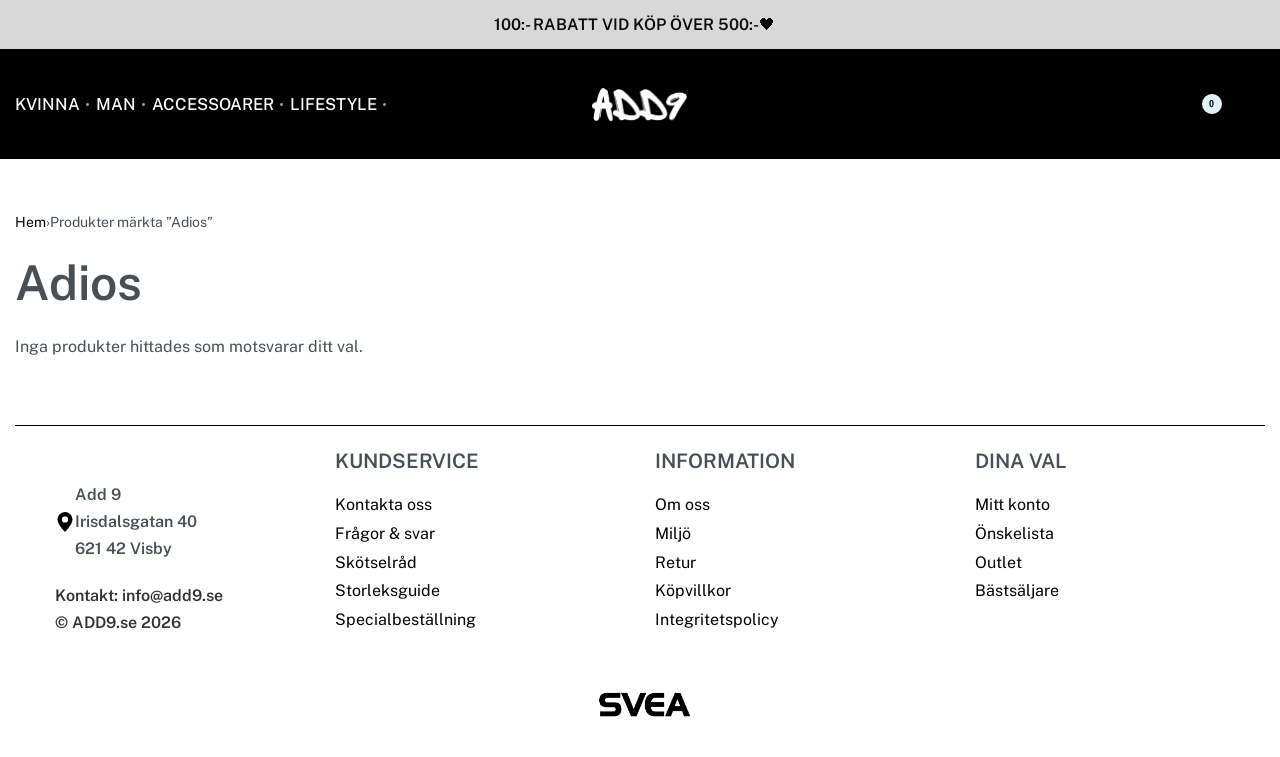

--- FILE ---
content_type: text/html; charset=UTF-8
request_url: https://www.add9shop.se/produkt-tagg/adios/
body_size: 239912
content:
<!DOCTYPE html>
<html lang="sv-SE" data-df  data-container="1440" data-xl="2" data-admin-bar="0" class="elementor-kit-52028">
<head>
<meta charset="UTF-8">
<meta name="viewport" content="width=device-width, initial-scale=1">
<link rel="profile" href="//gmpg.org/xfn/11">
<link rel="pingback" href="https://www.add9shop.se/xmlrpc.php">

<meta name='robots' content='index, follow, max-image-preview:large, max-snippet:-1, max-video-preview:-1' />

	<!-- This site is optimized with the Yoast SEO plugin v26.8 - https://yoast.com/product/yoast-seo-wordpress/ -->
	<title>Adios-arkiv - ADD9.se</title>
	<link rel="canonical" href="https://www.add9shop.se/produkt-tagg/adios/" />
	<meta property="og:locale" content="sv_SE" />
	<meta property="og:type" content="article" />
	<meta property="og:title" content="Adios-arkiv - ADD9.se" />
	<meta property="og:url" content="https://www.add9shop.se/produkt-tagg/adios/" />
	<meta property="og:site_name" content="ADD9.se" />
	<meta name="twitter:card" content="summary_large_image" />
	<script type="application/ld+json" class="yoast-schema-graph">{"@context":"https://schema.org","@graph":[{"@type":"CollectionPage","@id":"https://www.add9shop.se/produkt-tagg/adios/","url":"https://www.add9shop.se/produkt-tagg/adios/","name":"Adios-arkiv - ADD9.se","isPartOf":{"@id":"https://www.add9shop.se/#website"},"breadcrumb":{"@id":"https://www.add9shop.se/produkt-tagg/adios/#breadcrumb"},"inLanguage":"sv-SE"},{"@type":"BreadcrumbList","@id":"https://www.add9shop.se/produkt-tagg/adios/#breadcrumb","itemListElement":[{"@type":"ListItem","position":1,"name":"Hem","item":"https://www.add9shop.se/"},{"@type":"ListItem","position":2,"name":"Adios"}]},{"@type":"WebSite","@id":"https://www.add9shop.se/#website","url":"https://www.add9shop.se/","name":"ADD9.se","description":"Alternativt mode och livsstil.","publisher":{"@id":"https://www.add9shop.se/#organization"},"potentialAction":[{"@type":"SearchAction","target":{"@type":"EntryPoint","urlTemplate":"https://www.add9shop.se/?s={search_term_string}"},"query-input":{"@type":"PropertyValueSpecification","valueRequired":true,"valueName":"search_term_string"}}],"inLanguage":"sv-SE"},{"@type":"Organization","@id":"https://www.add9shop.se/#organization","name":"ADD9.se","url":"https://www.add9shop.se/","logo":{"@type":"ImageObject","inLanguage":"sv-SE","@id":"https://www.add9shop.se/#/schema/logo/image/","url":"https://www.add9shop.se/wp-content/uploads/2020/06/Add-logo-small.png","contentUrl":"https://www.add9shop.se/wp-content/uploads/2020/06/Add-logo-small.png","width":1588,"height":550,"caption":"ADD9.se"},"image":{"@id":"https://www.add9shop.se/#/schema/logo/image/"},"sameAs":["https://www.facebook.com/ADD9.se"]}]}</script>
	<!-- / Yoast SEO plugin. -->


<link rel="alternate" type="application/rss+xml" title="ADD9.se &raquo; Webbflöde" href="https://www.add9shop.se/feed/" />
<link rel="alternate" type="application/rss+xml" title="ADD9.se &raquo; Kommentarsflöde" href="https://www.add9shop.se/comments/feed/" />
<link rel="alternate" type="application/rss+xml" title="Webbflöde för ADD9.se &raquo; Adios, Etikett" href="https://www.add9shop.se/produkt-tagg/adios/feed/" />
<style id='wp-img-auto-sizes-contain-inline-css' type='text/css'>
img:is([sizes=auto i],[sizes^="auto," i]){contain-intrinsic-size:3000px 1500px}
/*# sourceURL=wp-img-auto-sizes-contain-inline-css */
</style>
<link rel='stylesheet' id='wp-block-library-css' href='https://www.add9shop.se/wp-includes/css/dist/block-library/style.min.css?ver=6.9' type='text/css' media='all' />
<style id='classic-theme-styles-inline-css' type='text/css'>
/*! This file is auto-generated */
.wp-block-button__link{color:#fff;background-color:#32373c;border-radius:9999px;box-shadow:none;text-decoration:none;padding:calc(.667em + 2px) calc(1.333em + 2px);font-size:1.125em}.wp-block-file__button{background:#32373c;color:#fff;text-decoration:none}
/*# sourceURL=/wp-includes/css/classic-themes.min.css */
</style>
<style id='global-styles-inline-css' type='text/css'>
:root{--wp--preset--aspect-ratio--square: 1;--wp--preset--aspect-ratio--4-3: 4/3;--wp--preset--aspect-ratio--3-4: 3/4;--wp--preset--aspect-ratio--3-2: 3/2;--wp--preset--aspect-ratio--2-3: 2/3;--wp--preset--aspect-ratio--16-9: 16/9;--wp--preset--aspect-ratio--9-16: 9/16;--wp--preset--color--black: #000000;--wp--preset--color--cyan-bluish-gray: #abb8c3;--wp--preset--color--white: #ffffff;--wp--preset--color--pale-pink: #f78da7;--wp--preset--color--vivid-red: #cf2e2e;--wp--preset--color--luminous-vivid-orange: #ff6900;--wp--preset--color--luminous-vivid-amber: #fcb900;--wp--preset--color--light-green-cyan: #7bdcb5;--wp--preset--color--vivid-green-cyan: #00d084;--wp--preset--color--pale-cyan-blue: #8ed1fc;--wp--preset--color--vivid-cyan-blue: #0693e3;--wp--preset--color--vivid-purple: #9b51e0;--wp--preset--gradient--vivid-cyan-blue-to-vivid-purple: linear-gradient(135deg,rgb(6,147,227) 0%,rgb(155,81,224) 100%);--wp--preset--gradient--light-green-cyan-to-vivid-green-cyan: linear-gradient(135deg,rgb(122,220,180) 0%,rgb(0,208,130) 100%);--wp--preset--gradient--luminous-vivid-amber-to-luminous-vivid-orange: linear-gradient(135deg,rgb(252,185,0) 0%,rgb(255,105,0) 100%);--wp--preset--gradient--luminous-vivid-orange-to-vivid-red: linear-gradient(135deg,rgb(255,105,0) 0%,rgb(207,46,46) 100%);--wp--preset--gradient--very-light-gray-to-cyan-bluish-gray: linear-gradient(135deg,rgb(238,238,238) 0%,rgb(169,184,195) 100%);--wp--preset--gradient--cool-to-warm-spectrum: linear-gradient(135deg,rgb(74,234,220) 0%,rgb(151,120,209) 20%,rgb(207,42,186) 40%,rgb(238,44,130) 60%,rgb(251,105,98) 80%,rgb(254,248,76) 100%);--wp--preset--gradient--blush-light-purple: linear-gradient(135deg,rgb(255,206,236) 0%,rgb(152,150,240) 100%);--wp--preset--gradient--blush-bordeaux: linear-gradient(135deg,rgb(254,205,165) 0%,rgb(254,45,45) 50%,rgb(107,0,62) 100%);--wp--preset--gradient--luminous-dusk: linear-gradient(135deg,rgb(255,203,112) 0%,rgb(199,81,192) 50%,rgb(65,88,208) 100%);--wp--preset--gradient--pale-ocean: linear-gradient(135deg,rgb(255,245,203) 0%,rgb(182,227,212) 50%,rgb(51,167,181) 100%);--wp--preset--gradient--electric-grass: linear-gradient(135deg,rgb(202,248,128) 0%,rgb(113,206,126) 100%);--wp--preset--gradient--midnight: linear-gradient(135deg,rgb(2,3,129) 0%,rgb(40,116,252) 100%);--wp--preset--font-size--small: 13px;--wp--preset--font-size--medium: 20px;--wp--preset--font-size--large: 36px;--wp--preset--font-size--x-large: 42px;--wp--preset--spacing--20: 0.44rem;--wp--preset--spacing--30: 0.67rem;--wp--preset--spacing--40: 1rem;--wp--preset--spacing--50: 1.5rem;--wp--preset--spacing--60: 2.25rem;--wp--preset--spacing--70: 3.38rem;--wp--preset--spacing--80: 5.06rem;--wp--preset--shadow--natural: 6px 6px 9px rgba(0, 0, 0, 0.2);--wp--preset--shadow--deep: 12px 12px 50px rgba(0, 0, 0, 0.4);--wp--preset--shadow--sharp: 6px 6px 0px rgba(0, 0, 0, 0.2);--wp--preset--shadow--outlined: 6px 6px 0px -3px rgb(255, 255, 255), 6px 6px rgb(0, 0, 0);--wp--preset--shadow--crisp: 6px 6px 0px rgb(0, 0, 0);}:where(.is-layout-flex){gap: 0.5em;}:where(.is-layout-grid){gap: 0.5em;}body .is-layout-flex{display: flex;}.is-layout-flex{flex-wrap: wrap;align-items: center;}.is-layout-flex > :is(*, div){margin: 0;}body .is-layout-grid{display: grid;}.is-layout-grid > :is(*, div){margin: 0;}:where(.wp-block-columns.is-layout-flex){gap: 2em;}:where(.wp-block-columns.is-layout-grid){gap: 2em;}:where(.wp-block-post-template.is-layout-flex){gap: 1.25em;}:where(.wp-block-post-template.is-layout-grid){gap: 1.25em;}.has-black-color{color: var(--wp--preset--color--black) !important;}.has-cyan-bluish-gray-color{color: var(--wp--preset--color--cyan-bluish-gray) !important;}.has-white-color{color: var(--wp--preset--color--white) !important;}.has-pale-pink-color{color: var(--wp--preset--color--pale-pink) !important;}.has-vivid-red-color{color: var(--wp--preset--color--vivid-red) !important;}.has-luminous-vivid-orange-color{color: var(--wp--preset--color--luminous-vivid-orange) !important;}.has-luminous-vivid-amber-color{color: var(--wp--preset--color--luminous-vivid-amber) !important;}.has-light-green-cyan-color{color: var(--wp--preset--color--light-green-cyan) !important;}.has-vivid-green-cyan-color{color: var(--wp--preset--color--vivid-green-cyan) !important;}.has-pale-cyan-blue-color{color: var(--wp--preset--color--pale-cyan-blue) !important;}.has-vivid-cyan-blue-color{color: var(--wp--preset--color--vivid-cyan-blue) !important;}.has-vivid-purple-color{color: var(--wp--preset--color--vivid-purple) !important;}.has-black-background-color{background-color: var(--wp--preset--color--black) !important;}.has-cyan-bluish-gray-background-color{background-color: var(--wp--preset--color--cyan-bluish-gray) !important;}.has-white-background-color{background-color: var(--wp--preset--color--white) !important;}.has-pale-pink-background-color{background-color: var(--wp--preset--color--pale-pink) !important;}.has-vivid-red-background-color{background-color: var(--wp--preset--color--vivid-red) !important;}.has-luminous-vivid-orange-background-color{background-color: var(--wp--preset--color--luminous-vivid-orange) !important;}.has-luminous-vivid-amber-background-color{background-color: var(--wp--preset--color--luminous-vivid-amber) !important;}.has-light-green-cyan-background-color{background-color: var(--wp--preset--color--light-green-cyan) !important;}.has-vivid-green-cyan-background-color{background-color: var(--wp--preset--color--vivid-green-cyan) !important;}.has-pale-cyan-blue-background-color{background-color: var(--wp--preset--color--pale-cyan-blue) !important;}.has-vivid-cyan-blue-background-color{background-color: var(--wp--preset--color--vivid-cyan-blue) !important;}.has-vivid-purple-background-color{background-color: var(--wp--preset--color--vivid-purple) !important;}.has-black-border-color{border-color: var(--wp--preset--color--black) !important;}.has-cyan-bluish-gray-border-color{border-color: var(--wp--preset--color--cyan-bluish-gray) !important;}.has-white-border-color{border-color: var(--wp--preset--color--white) !important;}.has-pale-pink-border-color{border-color: var(--wp--preset--color--pale-pink) !important;}.has-vivid-red-border-color{border-color: var(--wp--preset--color--vivid-red) !important;}.has-luminous-vivid-orange-border-color{border-color: var(--wp--preset--color--luminous-vivid-orange) !important;}.has-luminous-vivid-amber-border-color{border-color: var(--wp--preset--color--luminous-vivid-amber) !important;}.has-light-green-cyan-border-color{border-color: var(--wp--preset--color--light-green-cyan) !important;}.has-vivid-green-cyan-border-color{border-color: var(--wp--preset--color--vivid-green-cyan) !important;}.has-pale-cyan-blue-border-color{border-color: var(--wp--preset--color--pale-cyan-blue) !important;}.has-vivid-cyan-blue-border-color{border-color: var(--wp--preset--color--vivid-cyan-blue) !important;}.has-vivid-purple-border-color{border-color: var(--wp--preset--color--vivid-purple) !important;}.has-vivid-cyan-blue-to-vivid-purple-gradient-background{background: var(--wp--preset--gradient--vivid-cyan-blue-to-vivid-purple) !important;}.has-light-green-cyan-to-vivid-green-cyan-gradient-background{background: var(--wp--preset--gradient--light-green-cyan-to-vivid-green-cyan) !important;}.has-luminous-vivid-amber-to-luminous-vivid-orange-gradient-background{background: var(--wp--preset--gradient--luminous-vivid-amber-to-luminous-vivid-orange) !important;}.has-luminous-vivid-orange-to-vivid-red-gradient-background{background: var(--wp--preset--gradient--luminous-vivid-orange-to-vivid-red) !important;}.has-very-light-gray-to-cyan-bluish-gray-gradient-background{background: var(--wp--preset--gradient--very-light-gray-to-cyan-bluish-gray) !important;}.has-cool-to-warm-spectrum-gradient-background{background: var(--wp--preset--gradient--cool-to-warm-spectrum) !important;}.has-blush-light-purple-gradient-background{background: var(--wp--preset--gradient--blush-light-purple) !important;}.has-blush-bordeaux-gradient-background{background: var(--wp--preset--gradient--blush-bordeaux) !important;}.has-luminous-dusk-gradient-background{background: var(--wp--preset--gradient--luminous-dusk) !important;}.has-pale-ocean-gradient-background{background: var(--wp--preset--gradient--pale-ocean) !important;}.has-electric-grass-gradient-background{background: var(--wp--preset--gradient--electric-grass) !important;}.has-midnight-gradient-background{background: var(--wp--preset--gradient--midnight) !important;}.has-small-font-size{font-size: var(--wp--preset--font-size--small) !important;}.has-medium-font-size{font-size: var(--wp--preset--font-size--medium) !important;}.has-large-font-size{font-size: var(--wp--preset--font-size--large) !important;}.has-x-large-font-size{font-size: var(--wp--preset--font-size--x-large) !important;}
:where(.wp-block-post-template.is-layout-flex){gap: 1.25em;}:where(.wp-block-post-template.is-layout-grid){gap: 1.25em;}
:where(.wp-block-term-template.is-layout-flex){gap: 1.25em;}:where(.wp-block-term-template.is-layout-grid){gap: 1.25em;}
:where(.wp-block-columns.is-layout-flex){gap: 2em;}:where(.wp-block-columns.is-layout-grid){gap: 2em;}
:root :where(.wp-block-pullquote){font-size: 1.5em;line-height: 1.6;}
/*# sourceURL=global-styles-inline-css */
</style>
<style id='woocommerce-inline-inline-css' type='text/css'>
.woocommerce form .form-row .required { visibility: visible; }
.woocommerce form .form-row abbr.required { visibility: visible; }
/*# sourceURL=woocommerce-inline-inline-css */
</style>
<link rel='stylesheet' id='wt-smart-coupon-for-woo-css' href='https://www.add9shop.se/wp-content/plugins/wt-smart-coupons-for-woocommerce/public/css/wt-smart-coupon-public.css?ver=2.2.7' type='text/css' media='all' />
<link rel='stylesheet' id='woo-variation-swatches-css' href='https://www.add9shop.se/wp-content/plugins/woo-variation-swatches/assets/css/frontend.min.css?ver=1768876985' type='text/css' media='all' />
<style id='woo-variation-swatches-inline-css' type='text/css'>
:root {
--wvs-tick:url("data:image/svg+xml;utf8,%3Csvg filter='drop-shadow(0px 0px 2px rgb(0 0 0 / .8))' xmlns='http://www.w3.org/2000/svg'  viewBox='0 0 30 30'%3E%3Cpath fill='none' stroke='%23ffffff' stroke-linecap='round' stroke-linejoin='round' stroke-width='4' d='M4 16L11 23 27 7'/%3E%3C/svg%3E");

--wvs-cross:url("data:image/svg+xml;utf8,%3Csvg filter='drop-shadow(0px 0px 5px rgb(255 255 255 / .6))' xmlns='http://www.w3.org/2000/svg' width='72px' height='72px' viewBox='0 0 24 24'%3E%3Cpath fill='none' stroke='%23ff0000' stroke-linecap='round' stroke-width='0.6' d='M5 5L19 19M19 5L5 19'/%3E%3C/svg%3E");
--wvs-single-product-item-width:30px;
--wvs-single-product-item-height:30px;
--wvs-single-product-item-font-size:16px}
/*# sourceURL=woo-variation-swatches-inline-css */
</style>
<link rel='stylesheet' id='brands-styles-css' href='https://www.add9shop.se/wp-content/plugins/woocommerce/assets/css/brands.css?ver=10.4.3' type='text/css' media='all' />
<link rel='stylesheet' id='elementor-frontend-css' href='https://www.add9shop.se/wp-content/plugins/elementor/assets/css/frontend.min.css?ver=3.33.3' type='text/css' media='all' />
<link id="rey-hs-css" type="text/css" href="https://www.add9shop.se/wp-content/uploads/rey/hs-4651187540.css?ver=3.1.10.1768869280"  rel="stylesheet" media="all"  />
<link id="rey-ds-css" type="text/css" href="https://www.add9shop.se/wp-content/uploads/rey/ds-0c110cc175.css?ver=3.1.10.1768849094" data-noptimize="" data-no-optimize="1" data-pagespeed-no-defer="" data-pagespeed-no-transform="" data-minify="1" rel="preload" as="style" onload="this.onload=null;this.rel='stylesheet';" media="all"  />
<noscript><link rel="stylesheet" href="https://www.add9shop.se/wp-content/uploads/rey/ds-0c110cc175.css" data-no-minify="1"></noscript>
<link rel='stylesheet' id='elementor-post-52040-css' href='https://www.add9shop.se/wp-content/uploads/elementor/css/post-52040.css?ver=1769395280' type='text/css' media='all' />
<link rel="stylesheet" onload="this.onload=null;this.media='all';" media="print"  data-noptimize="" data-no-optimize="1" data-pagespeed-no-defer="" data-pagespeed-no-transform="" data-minify="1" data-no-rel='stylesheet' id='elementor-post-381-css' href='https://www.add9shop.se/wp-content/uploads/elementor/css/post-381.css?ver=1769395280' type='text/css' data-media='all' />
<noscript><link rel='stylesheet' data-noptimize="" data-no-optimize="1" data-pagespeed-no-defer="" data-pagespeed-no-transform="" data-minify="1" data-id='elementor-post-381-css' href='https://www.add9shop.se/wp-content/uploads/elementor/css/post-381.css?ver=1769395280' data-type='text/css' data-media='all' />
</noscript><link rel="preload" as="style" onload="this.onload=null;this.rel='stylesheet';" media="all"   data-no-rel='stylesheet' id='rey-wp-style-child-css' href='https://www.add9shop.se/wp-content/themes/rey-child/style.css?ver=6.9' type='text/css' data-media='all' />
<noscript><link rel='stylesheet'  data-id='rey-wp-style-child-css' href='https://www.add9shop.se/wp-content/themes/rey-child/style.css?ver=6.9' data-type='text/css' data-media='all' />
</noscript><script type="text/javascript" src="https://www.add9shop.se/wp-includes/js/jquery/jquery.min.js?ver=3.7.1" id="jquery-core-js"></script>
<script type="text/javascript" src="https://www.add9shop.se/wp-includes/js/jquery/jquery-migrate.min.js?ver=3.4.1" id="jquery-migrate-js"></script>
<script type="text/javascript" defer src="https://www.add9shop.se/wp-content/plugins/rey-core/assets/js/woocommerce/blockui.js?ver=3.1.10" id="wc-jquery-blockui-js" data-wp-strategy="defer"></script>
<script type="text/javascript" id="wc-add-to-cart-js-extra">
/* <![CDATA[ */
var wc_add_to_cart_params = {"ajax_url":"/wp-admin/admin-ajax.php","wc_ajax_url":"/?wc-ajax=%%endpoint%%","i18n_view_cart":"Visa varukorg","cart_url":"https://www.add9shop.se/varukorg/","is_cart":"","cart_redirect_after_add":""};
//# sourceURL=wc-add-to-cart-js-extra
/* ]]> */
</script>
<script type="text/javascript" src="https://www.add9shop.se/wp-content/plugins/woocommerce/assets/js/frontend/add-to-cart.min.js?ver=10.4.3" id="wc-add-to-cart-js" defer="defer" data-wp-strategy="defer"></script>
<script type="text/javascript" src="https://www.add9shop.se/wp-content/plugins/woocommerce/assets/js/js-cookie/js.cookie.min.js?ver=2.1.4-wc.10.4.3" id="wc-js-cookie-js" defer="defer" data-wp-strategy="defer"></script>
<script type="text/javascript" id="woocommerce-js-extra">
/* <![CDATA[ */
var woocommerce_params = {"ajax_url":"/wp-admin/admin-ajax.php","wc_ajax_url":"/?wc-ajax=%%endpoint%%","i18n_password_show":"Visa l\u00f6senord","i18n_password_hide":"D\u00f6lj l\u00f6senord"};
//# sourceURL=woocommerce-js-extra
/* ]]> */
</script>
<script type="text/javascript" src="https://www.add9shop.se/wp-content/plugins/woocommerce/assets/js/frontend/woocommerce.min.js?ver=10.4.3" id="woocommerce-js" defer="defer" data-wp-strategy="defer"></script>
<script type="text/javascript" id="wt-smart-coupon-for-woo-js-extra">
/* <![CDATA[ */
var WTSmartCouponOBJ = {"ajaxurl":"https://www.add9shop.se/wp-admin/admin-ajax.php","wc_ajax_url":"https://www.add9shop.se/?wc-ajax=","nonces":{"public":"e0dcb302ac","apply_coupon":"6356541a6f"},"labels":{"please_wait":"Please wait...","choose_variation":"Please choose a variation","error":"Error !!!"},"shipping_method":[],"payment_method":"","is_cart":""};
//# sourceURL=wt-smart-coupon-for-woo-js-extra
/* ]]> */
</script>
<script type="text/javascript" src="https://www.add9shop.se/wp-content/plugins/wt-smart-coupons-for-woocommerce/public/js/wt-smart-coupon-public.js?ver=2.2.7" id="wt-smart-coupon-for-woo-js"></script>
<link rel="https://api.w.org/" href="https://www.add9shop.se/wp-json/" /><link rel="alternate" title="JSON" type="application/json" href="https://www.add9shop.se/wp-json/wp/v2/product_tag/3748" /><link rel="EditURI" type="application/rsd+xml" title="RSD" href="https://www.add9shop.se/xmlrpc.php?rsd" />
<meta name="generator" content="WordPress 6.9" />
<meta name="generator" content="WooCommerce 10.4.3" />
	<noscript><style>
		.woocommerce ul.products li.product.is-animated-entry {opacity: 1;transform: none;}
		.woocommerce div.product .woocommerce-product-gallery:after {display: none;}
		.woocommerce div.product .woocommerce-product-gallery .woocommerce-product-gallery__wrapper {opacity: 1}
	</style></noscript>
		<noscript><style>.woocommerce-product-gallery{ opacity: 1 !important; }</style></noscript>
	<meta name="generator" content="Elementor 3.33.3; features: additional_custom_breakpoints; settings: css_print_method-external, google_font-enabled, font_display-auto">
			<style>
				.e-con.e-parent:nth-of-type(n+4):not(.e-lazyloaded):not(.e-no-lazyload),
				.e-con.e-parent:nth-of-type(n+4):not(.e-lazyloaded):not(.e-no-lazyload) * {
					background-image: none !important;
				}
				@media screen and (max-height: 1024px) {
					.e-con.e-parent:nth-of-type(n+3):not(.e-lazyloaded):not(.e-no-lazyload),
					.e-con.e-parent:nth-of-type(n+3):not(.e-lazyloaded):not(.e-no-lazyload) * {
						background-image: none !important;
					}
				}
				@media screen and (max-height: 640px) {
					.e-con.e-parent:nth-of-type(n+2):not(.e-lazyloaded):not(.e-no-lazyload),
					.e-con.e-parent:nth-of-type(n+2):not(.e-lazyloaded):not(.e-no-lazyload) * {
						background-image: none !important;
					}
				}
			</style>
			<link rel="icon" href="https://www.add9shop.se/wp-content/uploads/2024/12/cropped-24-12-31-Add-favicon-2-32x32.png" sizes="32x32" />
<link rel="icon" href="https://www.add9shop.se/wp-content/uploads/2024/12/cropped-24-12-31-Add-favicon-2-192x192.png" sizes="192x192" />
<link rel="apple-touch-icon" href="https://www.add9shop.se/wp-content/uploads/2024/12/cropped-24-12-31-Add-favicon-2-180x180.png" />
<meta name="msapplication-TileImage" content="https://www.add9shop.se/wp-content/uploads/2024/12/cropped-24-12-31-Add-favicon-2-270x270.png" />
		<style type="text/css" id="wp-custom-css">
			.block-image.elementor-widget-image a {
	display:block;
}		</style>
		<style id="reycore-inline-styles" data-noptimize="" data-no-optimize="1" data-pagespeed-no-defer="" data-pagespeed-no-transform="" data-minify="1">:root{--rey-container-spacing:15px;--main-gutter-size:15px;--body-bg-color:#ffffff;--neutral-hue:210;--blog-columns:1;--sidebar-size:27%;--post-align-wide-size:25vw;--scroll-top-bottom:10vh;--woocommerce-products-gutter:30px;--woocommerce-sidebar-size:16%;--woocommerce-summary-size:45%;--woocommerce-summary-padding:50px;--woocommerce-summary-bgcolor:#ededed;--star-rating-color:#ff4545;}.woocommerce [data-skin="iconized"]{--woocommerce-loop-iconized-padding:12px;--woocommerce-loop-iconized-size:1px;--woocommerce-loop-iconized-radius:0px;}body.woocommerce ul.products li.product .woocommerce-loop-product__title, .woocommerce ul.products li.product[class*="rey-wc-skin"] .woocommerce-loop-product__title{font-size:14px;}.woocommerce ul.products li.product .price{font-size:15px;color:#0a0a0a;}.woocommerce div.product .product_title{font-size:36px;}.woocommerce div.product p.price{font-size:22px;}.reyajfilter-layered-nav li a{color:#0a0a0a;}.reyajfilter-layered-nav li a:hover, .reyajfilter-layered-nav li.chosen a{color:#0a0a0a;}.woocommerce-store-notice .woocommerce-store-notice-content{font-family:var(--primary-ff);font-size:16px;font-weight:400;color:#0a0a0a;min-height:32px;}.woocommerce-store-notice{background-color:#d8d8d8;}@media (min-width: 768px) and (max-width: 1025px){:root{--rey-container-spacing:15px;--main-gutter-size:15px;--blog-columns:1;--scroll-top-bottom:10vh;--woocommerce-products-gutter:10px;--woocommerce-summary-padding:15px;}.woocommerce div.product .product_title{font-size:36px;}}@media (max-width: 767px){:root{--rey-container-spacing:15px;--main-gutter-size:15px;--blog-columns:1;--scroll-top-bottom:10vh;--woocommerce-products-gutter:10px;--woocommerce-summary-padding:15px;}body.woocommerce ul.products li.product .woocommerce-loop-product__title, .woocommerce ul.products li.product[class*="rey-wc-skin"] .woocommerce-loop-product__title{font-size:13px;}.woocommerce div.product .product_title{font-size:22px;}}@font-face { font-family:'Public Sans';font-style:normal;font-weight:200;font-display:swap;src:url(https://www.add9shop.se/wp-content/fonts/public-sans/23393a535ccd9d67) format('woff');}@font-face { font-family:'Public Sans';font-style:normal;font-weight:400;font-display:swap;src:url(https://www.add9shop.se/wp-content/fonts/public-sans/ea0387bb43c525d6) format('woff');}@font-face { font-family:'Public Sans';font-style:normal;font-weight:500;font-display:swap;src:url(https://www.add9shop.se/wp-content/fonts/public-sans/bca279b1aaa65634) format('woff');}@font-face { font-family:'Public Sans';font-style:normal;font-weight:600;font-display:swap;src:url(https://www.add9shop.se/wp-content/fonts/public-sans/202e489ce3ff53d8) format('woff');}@font-face { font-family:'Public Sans';font-style:normal;font-weight:700;font-display:swap;src:url(https://www.add9shop.se/wp-content/fonts/public-sans/1d7cba58955bfa4f) format('woff');}@font-face { font-family:'Public Sans';font-style:normal;font-weight:800;font-display:swap;src:url(https://www.add9shop.se/wp-content/fonts/public-sans/e557c912cca0de9f) format('woff');}@font-face { font-family:'Rey Primary';font-style:normal;font-weight:200;font-display:swap;src:url(https://www.add9shop.se/wp-content/fonts/public-sans/23393a535ccd9d67) format('woff');}@font-face { font-family:'Rey Primary';font-style:normal;font-weight:400;font-display:swap;src:url(https://www.add9shop.se/wp-content/fonts/public-sans/ea0387bb43c525d6) format('woff');}@font-face { font-family:'Rey Primary';font-style:normal;font-weight:500;font-display:swap;src:url(https://www.add9shop.se/wp-content/fonts/public-sans/bca279b1aaa65634) format('woff');}@font-face { font-family:'Rey Primary';font-style:normal;font-weight:600;font-display:swap;src:url(https://www.add9shop.se/wp-content/fonts/public-sans/202e489ce3ff53d8) format('woff');}@font-face { font-family:'Rey Primary';font-style:normal;font-weight:700;font-display:swap;src:url(https://www.add9shop.se/wp-content/fonts/public-sans/1d7cba58955bfa4f) format('woff');}@font-face { font-family:'Rey Primary';font-style:normal;font-weight:800;font-display:swap;src:url(https://www.add9shop.se/wp-content/fonts/public-sans/e557c912cca0de9f) format('woff');}@font-face { font-family:'Rey Secondary';font-style:normal;font-weight:200;font-display:swap;src:url(https://www.add9shop.se/wp-content/fonts/public-sans/23393a535ccd9d67) format('woff');}@font-face { font-family:'Rey Secondary';font-style:normal;font-weight:400;font-display:swap;src:url(https://www.add9shop.se/wp-content/fonts/public-sans/ea0387bb43c525d6) format('woff');}@font-face { font-family:'Rey Secondary';font-style:normal;font-weight:500;font-display:swap;src:url(https://www.add9shop.se/wp-content/fonts/public-sans/bca279b1aaa65634) format('woff');}@font-face { font-family:'Rey Secondary';font-style:normal;font-weight:600;font-display:swap;src:url(https://www.add9shop.se/wp-content/fonts/public-sans/202e489ce3ff53d8) format('woff');}@font-face { font-family:'Rey Secondary';font-style:normal;font-weight:700;font-display:swap;src:url(https://www.add9shop.se/wp-content/fonts/public-sans/1d7cba58955bfa4f) format('woff');}@font-face { font-family:'Rey Secondary';font-style:normal;font-weight:800;font-display:swap;src:url(https://www.add9shop.se/wp-content/fonts/public-sans/e557c912cca0de9f) format('woff');}@media (max-width: 1024px) {			:root {				--nav-breakpoint-desktop: none;				--nav-breakpoint-mobile: flex;			}		} :root{--primary-ff:Public Sans, "Helvetica Neue", Helvetica, Arial, sans-serif;--secondary-ff:Public Sans, "Helvetica Neue", Helvetica, Arial, sans-serif;--body-font-family: var(--primary-ff);--accent-color:#212529;--accent-hover-color:#000000;--accent-text-color:#fff;} :root{ --woocommerce-grid-columns:4; } @media(min-width: 768px) and (max-width: 1024px){:root{ --woocommerce-grid-columns:2; }} @media(max-width: 767px){:root{ --woocommerce-grid-columns:2; }}      </style><style id="rey-lazy-bg">.rey-js .elementor-element.rey-lazyBg, .rey-js .elementor-element.rey-lazyBg > .elementor-widget-container, .rey-js .elementor-element.rey-lazyBg > .elementor-widget-wrap { background-image: none !important; }</style></head>

<body class="archive tax-product_tag term-adios term-3748 wp-custom-logo wp-theme-rey wp-child-theme-rey-child theme-rey woocommerce woocommerce-page woocommerce-demo-store woocommerce-no-js woo-variation-swatches wvs-behavior-blur wvs-theme-rey-child wvs-show-label wvs-tooltip rey-no-js ltr woo-variation-swatches-stylesheet-disabled elementor-default elementor-kit-52028 rey-cwidth--default elementor-opt r-notices" data-id="3748" itemtype="https://schema.org/WebPage" itemscope="itemscope">

<script type="text/javascript" id="rey-no-js" data-noptimize data-no-optimize="1" data-no-defer="1">
		document.body.classList.remove('rey-no-js');document.body.classList.add('rey-js');
	</script>		<script type="text/javascript" id="rey-instant-js" data-noptimize="" data-no-optimize="1" data-no-defer="1" data-pagespeed-no-defer="">
			(function(){
				if( ! window.matchMedia("(max-width: 1024px)").matches && ("IntersectionObserver" in window) ){
					var io = new IntersectionObserver(entries => {
						window.reyScrollbarWidth = window.innerWidth - entries[0].boundingClientRect.width;
						document.documentElement.style.setProperty('--scrollbar-width', window.reyScrollbarWidth + "px");
						io.disconnect();
					});
					io.observe(document.documentElement);
				}
				let cw = parseInt(document.documentElement.getAttribute('data-container') || 1440);
				const sxl = function () {
					let xl;
					if ( window.matchMedia('(min-width: 1025px) and (max-width: ' + cw + 'px)').matches ) xl = 1; // 1440px - 1025px
					else if ( window.matchMedia('(min-width: ' + (cw + 1) + 'px)').matches ) xl = 2; // +1440px
					document.documentElement.setAttribute('data-xl', xl || 0);
				};
				sxl(); window.addEventListener('resize', sxl);
			})();
		</script>
		
	<a href="#content" class="skip-link screen-reader-text">Skip to content</a>

	<div id="page" class="rey-siteWrapper ">

		
<div class="rey-overlay rey-overlay--site" style="opacity:0;"></div>

		
<header class="rey-siteHeader rey-siteHeader--custom rey-siteHeader--52040 header-pos--rel" >

	<div class="woocommerce-store-notice demo_store" data-notice-id="f9f3beaa5b3d5985734e27ddf29fff91" style="display:block;"> <div class="woocommerce-store-notice-content"><b>100:- RABATT VID KÖP ÖVER 500:-</b> 🖤 <a href="#" class="woocommerce-store-notice__dismiss-link --icon-inside" aria-label="Stäng"><svg aria-hidden="true" role="img" id="rey-icon-close-69774ac75d3c6" class="rey-icon rey-icon-close " viewbox="0 0 110 110"><g stroke="none" stroke-width="1" fill="none" fill-rule="evenodd" stroke-linecap="square"><path d="M4.79541854,4.29541854 L104.945498,104.445498 L4.79541854,4.29541854 Z" stroke="currentColor" stroke-width="var(--stroke-width, 12px)"></path><path d="M4.79541854,104.704581 L104.945498,4.55450209 L4.79541854,104.704581 Z" stroke="currentColor" stroke-width="var(--stroke-width, 12px)"></path></g></svg></a></div> </div>		<div data-elementor-type="wp-post" data-elementor-id="52040" class="elementor elementor-52040" data-elementor-gstype="header" data-page-el-selector="body.elementor-page-52040">
						<section class="elementor-section elementor-top-section elementor-element elementor-element-335e63c4 rey-section-bg--classic rey-flexWrap elementor-section-content-middle elementor-section-height-min-height elementor-hidden-tablet elementor-hidden-mobile rey-section-stretched elementor-section-boxed elementor-section-height-default elementor-section-items-middle" data-id="335e63c4" data-element_type="section" data-settings="{&quot;background_background&quot;:&quot;classic&quot;}">
						<div class="elementor-container elementor-column-gap-default">
					<div class="elementor-column elementor-col-33 elementor-top-column elementor-element elementor-element-96e6353 elementor-hidden-tablet elementor-hidden-phone" data-id="96e6353" data-element_type="column">
			<div class="elementor-column-wrap--96e6353 elementor-widget-wrap elementor-element-populated">
						<div class="elementor-element elementor-element-6e90bff --icons-start --submenu-display-collapsed --tap-open --panel-dir--left elementor-widget elementor-widget-reycore-header-navigation" data-id="6e90bff" data-element_type="widget" data-widget_type="reycore-header-navigation.default">
				<div class="elementor-widget-container">
					<style>.elementor-element-6e90bff, .rey-mobileNav--6e90bff{ --nav-breakpoint-desktop: none; --nav-breakpoint-mobile: flex; }@media (min-width: 1025px) { .elementor-element-6e90bff, .rey-mobileNav--6e90bff { --nav-breakpoint-desktop: flex; --nav-breakpoint-mobile: none; } }</style>
<button class="btn rey-mainNavigation-mobileBtn rey-headerIcon __hamburger" aria-label="Open menu">
	<div class="__bars">
		<span class="__bar"></span>
		<span class="__bar"></span>
		<span class="__bar"></span>
	</div>
	<svg aria-hidden="true" role="img" id="rey-icon-close-69774ac779cd9" class="rey-icon rey-icon-close " viewbox="0 0 110 110"><g stroke="none" stroke-width="1" fill="none" fill-rule="evenodd" stroke-linecap="square"><path d="M4.79541854,4.29541854 L104.945498,104.445498 L4.79541854,4.29541854 Z" stroke="currentColor" stroke-width="var(--stroke-width, 12px)"></path><path d="M4.79541854,104.704581 L104.945498,4.55450209 L4.79541854,104.704581 Z" stroke="currentColor" stroke-width="var(--stroke-width, 12px)"></path></g></svg></button>
<!-- .rey-mainNavigation-mobileBtn -->

    <nav id="site-navigation-6e90bff" class="rey-mainNavigation rey-mainNavigation--desktop --style-default --shadow-1" data-id="-6e90bff" aria-label="Main Menu" data-sm-indicator="circle" itemtype="https://schema.org/SiteNavigationElement" itemscope="itemscope">

        <ul id="main-menu-desktop-6e90bff" class="rey-mainMenu rey-mainMenu--desktop id--mainMenu--desktop --has-indicators  --megamenu-support"><li id="menu-item-8091" class="menu-item menu-item-type-custom menu-item-object-custom menu-item-has-children menu-item-8091 depth--0 --is-mega --is-mega-gs --mega-full"><a href="/produkt-kategori/till-henne"><span>KVINNA</span><i class="--submenu-indicator --submenu-indicator-circle"></i></a><div class="rey-mega-gs">		<div data-elementor-type="wp-post" data-elementor-id="123818" class="elementor elementor-123818" data-elementor-gstype="megamenu" data-page-el-selector="body.elementor-page-123818">
						<section class="elementor-section elementor-top-section elementor-element elementor-element-6779ad97 elementor-section-boxed elementor-section-height-default elementor-section-height-default" data-id="6779ad97" data-element_type="section">
						<div class="elementor-container elementor-column-gap-default">
					<div class="elementor-column elementor-col-50 elementor-top-column elementor-element elementor-element-21eaa1d8" data-id="21eaa1d8" data-element_type="column">
			<div class="elementor-column-wrap--21eaa1d8 elementor-widget-wrap elementor-element-populated">
						<div class="elementor-element elementor-element-2b9970ae elementor-button-underline-hover elementor-widget elementor-widget-button" data-id="2b9970ae" data-element_type="widget" data-widget_type="button.default">
				<div class="elementor-widget-container">
									<div class="elementor-button-wrapper">
					<a class="elementor-button elementor-button-link elementor-size-md" href="/produkt-kategori/till-henne">
						<span class="elementor-button-content-wrapper">
									<span class="elementor-button-text">KLÄDER TILL HENNE</span>
					</span>
					</a>
				</div>
								</div>
				</div>
				<div class="elementor-element elementor-element-6e0ab589 reyEl-menu--cols-2 reyEl-menu--vertical --icons-start elementor-widget elementor-widget-reycore-menu" data-id="6e0ab589" data-element_type="widget" data-widget_type="reycore-menu.product-categories">
				<div class="elementor-widget-container">
					
		<div class="rey-element reyEl-menu">
			<div class="reyEl-menu-navWrapper"><ul class="reyEl-menu-nav rey-navEl --menuHover-"><li class="menu-item "><a href="https://www.add9shop.se/produkt-kategori/till-henne/womens-t-shirts/"><span>Dam t-shirts</span></a></li><li class="menu-item "><a href="https://www.add9shop.se/produkt-kategori/till-honom/t-shirts/"><span>Unisex t-shirts</span></a></li><li class="menu-item "><a href="https://www.add9shop.se/produkt-kategori/till-henne/oversize-t-shirts/"><span>Oversize tees</span></a></li><li class="menu-item "><a href="https://www.add9shop.se/produkt-kategori/till-henne/linnen/"><span>Dam linnen</span></a></li><li class="menu-item "><a href="https://www.add9shop.se/produkt-kategori/till-henne/crop-tops/"><span>Crop tops</span></a></li><li class="menu-item "><a href="https://www.add9shop.se/produkt-kategori/till-henne/klanningar/"><span>Klänningar</span></a></li><li class="menu-item "><a href="https://www.add9shop.se/produkt-kategori/till-henne/hoodies/"><span>Hoodies</span></a></li><li class="menu-item "><a href="https://www.add9shop.se/produkt-kategori/till-honom/zip-hoodies/"><span>Zip hoodies</span></a></li><li class="menu-item "><a href="https://www.add9shop.se/produkt-kategori/till-henne/sweatshirts-trojor/"><span>Sweatshirts</span></a></li><li class="menu-item "><a href="https://www.add9shop.se/produkt-kategori/till-honom/langarmade-t-shirts/"><span>Långärmade t-shirts</span></a></li><li class="menu-item "><a href="https://www.add9shop.se/produkt-kategori/till-henne/damjackor/"><span>Jackor</span></a></li><li class="menu-item "><a href="https://www.add9shop.se/produkt-kategori/till-henne/badklader/"><span>Badkläder</span></a></li><li class="menu-item "><a href="https://www.add9shop.se/produkt-kategori/till-henne/underdelar/"><span>Underdelar</span></a></li></ul></div>		</div>
						</div>
				</div>
					</div>
		</div>
				<div class="elementor-column elementor-col-50 elementor-top-column elementor-element elementor-element-7a211e5d" data-id="7a211e5d" data-element_type="column">
			<div class="elementor-column-wrap--7a211e5d elementor-widget-wrap elementor-element-populated">
						<div class="elementor-element elementor-element-4995730c elementor-widget elementor-widget-heading" data-id="4995730c" data-element_type="widget" data-widget_type="heading.default">
				<div class="elementor-widget-container">
					<div class="elementor-heading-title elementor-size-default">POPULÄRA KATEGORIER</div>				</div>
				</div>
				<section class="elementor-section elementor-inner-section elementor-element elementor-element-1cbb7c99 elementor-section-boxed elementor-section-height-default elementor-section-height-default" data-id="1cbb7c99" data-element_type="section">
						<div class="elementor-container elementor-column-gap-default">
					<div class="elementor-column elementor-col-33 elementor-inner-column elementor-element elementor-element-4ac5c95e" data-id="4ac5c95e" data-element_type="column">
			<div class="elementor-column-wrap--4ac5c95e elementor-widget-wrap elementor-element-populated">
						<div class="elementor-element elementor-element-4c7f83fb elementor-widget elementor-widget-image" data-id="4c7f83fb" data-element_type="widget" data-widget_type="image.default">
				<div class="elementor-widget-container">
																<a href="/produkt-kategori/till-honom/t-shirts/">
							<img fetchpriority="high" width="1024" height="1024" src="https://www.add9shop.se/wp-content/uploads/2023/10/25-11-04-womens-2-1024x1024.jpg" class="attachment-large size-large wp-image-207050" alt="" srcset="https://www.add9shop.se/wp-content/uploads/2023/10/25-11-04-womens-2-1024x1024.jpg 1024w, https://www.add9shop.se/wp-content/uploads/2023/10/25-11-04-womens-2-300x300.jpg 300w, https://www.add9shop.se/wp-content/uploads/2023/10/25-11-04-womens-2-150x150.jpg 150w, https://www.add9shop.se/wp-content/uploads/2023/10/25-11-04-womens-2-768x768.jpg 768w, https://www.add9shop.se/wp-content/uploads/2023/10/25-11-04-womens-2-800x800.jpg 800w, https://www.add9shop.se/wp-content/uploads/2023/10/25-11-04-womens-2-100x100.jpg 100w, https://www.add9shop.se/wp-content/uploads/2023/10/25-11-04-womens-2-50x50.jpg 50w, https://www.add9shop.se/wp-content/uploads/2023/10/25-11-04-womens-2.jpg 1080w" sizes="(max-width: 1024px) 100vw, 1024px" />								</a>
															</div>
				</div>
				<div class="elementor-element elementor-element-22ac512f elementor-button-underline elementor-widget elementor-widget-button" data-id="22ac512f" data-element_type="widget" data-widget_type="button.default">
				<div class="elementor-widget-container">
									<div class="elementor-button-wrapper">
					<a class="elementor-button elementor-button-link elementor-size-lg" href="/produkt-kategori/till-honom/t-shirts/">
						<span class="elementor-button-content-wrapper">
									<span class="elementor-button-text">UNISEX T-SHIRTS</span>
					</span>
					</a>
				</div>
								</div>
				</div>
					</div>
		</div>
				<div class="elementor-column elementor-col-33 elementor-inner-column elementor-element elementor-element-abddb03" data-id="abddb03" data-element_type="column">
			<div class="elementor-column-wrap--abddb03 elementor-widget-wrap elementor-element-populated">
						<div class="elementor-element elementor-element-21a12148 elementor-widget elementor-widget-image" data-id="21a12148" data-element_type="widget" data-widget_type="image.default">
				<div class="elementor-widget-container">
																<a href="/produkt-kategori/till-henne/linnen/">
							<img width="1024" height="1024" src="https://www.add9shop.se/wp-content/uploads/2023/10/25-11-04-womens-1-1024x1024.jpg" class="attachment-large size-large wp-image-207051" alt="" srcset="https://www.add9shop.se/wp-content/uploads/2023/10/25-11-04-womens-1-1024x1024.jpg 1024w, https://www.add9shop.se/wp-content/uploads/2023/10/25-11-04-womens-1-300x300.jpg 300w, https://www.add9shop.se/wp-content/uploads/2023/10/25-11-04-womens-1-150x150.jpg 150w, https://www.add9shop.se/wp-content/uploads/2023/10/25-11-04-womens-1-768x768.jpg 768w, https://www.add9shop.se/wp-content/uploads/2023/10/25-11-04-womens-1-800x800.jpg 800w, https://www.add9shop.se/wp-content/uploads/2023/10/25-11-04-womens-1-100x100.jpg 100w, https://www.add9shop.se/wp-content/uploads/2023/10/25-11-04-womens-1-50x50.jpg 50w, https://www.add9shop.se/wp-content/uploads/2023/10/25-11-04-womens-1.jpg 1080w" sizes="(max-width: 1024px) 100vw, 1024px" />								</a>
															</div>
				</div>
				<div class="elementor-element elementor-element-717a9119 elementor-button-underline elementor-widget elementor-widget-button" data-id="717a9119" data-element_type="widget" data-widget_type="button.default">
				<div class="elementor-widget-container">
									<div class="elementor-button-wrapper">
					<a class="elementor-button elementor-button-link elementor-size-lg" href="/produkt-kategori/till-henne/linnen/">
						<span class="elementor-button-content-wrapper">
									<span class="elementor-button-text">DAM LINNEN</span>
					</span>
					</a>
				</div>
								</div>
				</div>
					</div>
		</div>
				<div class="elementor-column elementor-col-33 elementor-inner-column elementor-element elementor-element-330f6cf1" data-id="330f6cf1" data-element_type="column">
			<div class="elementor-column-wrap--330f6cf1 elementor-widget-wrap elementor-element-populated">
						<div class="elementor-element elementor-element-6ee01c23 elementor-widget elementor-widget-image" data-id="6ee01c23" data-element_type="widget" data-widget_type="image.default">
				<div class="elementor-widget-container">
																<a href="/produkt-kategori/till-henne/sweatshirts-trojor/">
							<img width="1024" height="1024" src="https://www.add9shop.se/wp-content/uploads/2023/10/25-11-04-womens-3-1024x1024.jpg" class="attachment-large size-large wp-image-207052" alt="" srcset="https://www.add9shop.se/wp-content/uploads/2023/10/25-11-04-womens-3-1024x1024.jpg 1024w, https://www.add9shop.se/wp-content/uploads/2023/10/25-11-04-womens-3-300x300.jpg 300w, https://www.add9shop.se/wp-content/uploads/2023/10/25-11-04-womens-3-150x150.jpg 150w, https://www.add9shop.se/wp-content/uploads/2023/10/25-11-04-womens-3-768x768.jpg 768w, https://www.add9shop.se/wp-content/uploads/2023/10/25-11-04-womens-3-800x800.jpg 800w, https://www.add9shop.se/wp-content/uploads/2023/10/25-11-04-womens-3-100x100.jpg 100w, https://www.add9shop.se/wp-content/uploads/2023/10/25-11-04-womens-3-50x50.jpg 50w, https://www.add9shop.se/wp-content/uploads/2023/10/25-11-04-womens-3.jpg 1080w" sizes="(max-width: 1024px) 100vw, 1024px" />								</a>
															</div>
				</div>
				<div class="elementor-element elementor-element-27506246 elementor-button-underline elementor-widget elementor-widget-button" data-id="27506246" data-element_type="widget" data-widget_type="button.default">
				<div class="elementor-widget-container">
									<div class="elementor-button-wrapper">
					<a class="elementor-button elementor-button-link elementor-size-lg" href="/produkt-kategori/till-henne/sweatshirts-trojor/">
						<span class="elementor-button-content-wrapper">
									<span class="elementor-button-text">SWEATSHIRTS</span>
					</span>
					</a>
				</div>
								</div>
				</div>
					</div>
		</div>
					</div>
		</section>
					</div>
		</div>
					</div>
		</section>
				</div>
		</div>
<ul class="sub-menu">
	<li id="menu-item-8097" class="menu-item menu-item-type-custom menu-item-object-custom menu-item-8097 depth--1"><a href="/produkt-kategori/till-henne/toppar"><span>T-shirts</span></a></li>
	<li id="menu-item-48733" class="menu-item menu-item-type-custom menu-item-object-custom menu-item-48733 depth--1"><a href="/produkt-kategori/till-henne/eco-t-shirts"><span>Eco t-shirts</span></a></li>
	<li id="menu-item-8099" class="menu-item menu-item-type-custom menu-item-object-custom menu-item-8099 depth--1"><a href="/produkt-kategori/till-henne/linnen"><span>Linnen</span></a></li>
	<li id="menu-item-48572" class="menu-item menu-item-type-custom menu-item-object-custom menu-item-48572 depth--1"><a href="/produkt-kategori/till-henne/crop-tops"><span>Crop tops</span></a></li>
	<li id="menu-item-8098" class="menu-item menu-item-type-custom menu-item-object-custom menu-item-8098 depth--1"><a href="/produkt-kategori/till-henne/hoodies"><span>Hoodies</span></a></li>
	<li id="menu-item-8101" class="menu-item menu-item-type-custom menu-item-object-custom menu-item-8101 depth--1"><a href="/produkt-kategori/till-henne/sweatshirts-trojor"><span>Sweatshirts</span></a></li>
	<li id="menu-item-8096" class="menu-item menu-item-type-custom menu-item-object-custom menu-item-8096 depth--1"><a href="/produkt-kategori/till-henne/klanningar"><span>Klänningar</span></a></li>
	<li id="menu-item-33132" class="menu-item menu-item-type-custom menu-item-object-custom menu-item-33132 depth--1"><a href="/produkt-kategori/till-henne/damjackor"><span>Jackor</span></a></li>
	<li id="menu-item-8100" class="menu-item menu-item-type-custom menu-item-object-custom menu-item-8100 depth--1"><a href="/produkt-kategori/till-henne/leggings"><span>Leggings</span></a></li>
	<li id="menu-item-29744" class="menu-item menu-item-type-custom menu-item-object-custom menu-item-29744 depth--1"><a href="/produkt-kategori/till-henne/traningsklader"><span>Träningskläder</span></a></li>
	<li id="menu-item-28373" class="menu-item menu-item-type-custom menu-item-object-custom menu-item-28373 depth--1"><a href="/produkt-kategori/till-henne/badklader"><span>Badkläder</span></a></li>
	<li id="menu-item-28374" class="menu-item menu-item-type-custom menu-item-object-custom menu-item-28374 depth--1"><a href="/produkt-kategori/till-henne"><span>Visa alla</span></a></li>
</ul>
</li>
<li id="menu-item-8092" class="menu-item menu-item-type-custom menu-item-object-custom menu-item-has-children menu-item-8092 depth--0 --is-mega --is-mega-gs --mega-full"><a href="/produkt-kategori/till-honom"><span>MAN</span><i class="--submenu-indicator --submenu-indicator-circle"></i></a><div class="rey-mega-gs">		<div data-elementor-type="wp-post" data-elementor-id="123843" class="elementor elementor-123843" data-elementor-gstype="megamenu" data-page-el-selector="body.elementor-page-123843">
						<section class="elementor-section elementor-top-section elementor-element elementor-element-de57097 elementor-section-boxed elementor-section-height-default elementor-section-height-default" data-id="de57097" data-element_type="section">
						<div class="elementor-container elementor-column-gap-default">
					<div class="elementor-column elementor-col-50 elementor-top-column elementor-element elementor-element-419ad97" data-id="419ad97" data-element_type="column">
			<div class="elementor-column-wrap--419ad97 elementor-widget-wrap elementor-element-populated">
						<div class="elementor-element elementor-element-c4ee6eb elementor-button-underline-hover elementor-widget elementor-widget-button" data-id="c4ee6eb" data-element_type="widget" data-widget_type="button.default">
				<div class="elementor-widget-container">
									<div class="elementor-button-wrapper">
					<a class="elementor-button elementor-button-link elementor-size-md" href="/produkt-kategori/till-honom">
						<span class="elementor-button-content-wrapper">
									<span class="elementor-button-text">KLÄDER TILL HONOM</span>
					</span>
					</a>
				</div>
								</div>
				</div>
				<div class="elementor-element elementor-element-507217a reyEl-menu--cols-2 reyEl-menu--vertical --icons-start elementor-widget elementor-widget-reycore-menu" data-id="507217a" data-element_type="widget" data-widget_type="reycore-menu.product-categories">
				<div class="elementor-widget-container">
					
		<div class="rey-element reyEl-menu">
			<div class="reyEl-menu-navWrapper"><ul class="reyEl-menu-nav rey-navEl --menuHover-"><li class="menu-item "><a href="https://www.add9shop.se/produkt-kategori/till-honom/t-shirts/"><span>Unisex t-shirts</span></a></li><li class="menu-item "><a href="https://www.add9shop.se/produkt-kategori/till-honom/huvtrojor/"><span>Hoodies</span></a></li><li class="menu-item "><a href="https://www.add9shop.se/produkt-kategori/till-honom/zip-hoodies/"><span>Zip hoodies</span></a></li><li class="menu-item "><a href="https://www.add9shop.se/produkt-kategori/till-honom/trojor-sweatshirts/"><span>Sweatshirts</span></a></li><li class="menu-item "><a href="https://www.add9shop.se/produkt-kategori/till-honom/langarmade-t-shirts/"><span>Långärmade t-shirts</span></a></li><li class="menu-item "><a href="https://www.add9shop.se/produkt-kategori/till-henne/oversize-t-shirts/"><span>Oversize tees</span></a></li><li class="menu-item "><a href="https://www.add9shop.se/produkt-kategori/till-honom/linne/"><span>Linnen</span></a></li><li class="menu-item "><a href="https://www.add9shop.se/produkt-kategori/till-honom/piketrojor/"><span>Skjortor &amp; piké</span></a></li><li class="menu-item "><a href="https://www.add9shop.se/produkt-kategori/till-honom/jersey/"><span>Jerseys</span></a></li><li class="menu-item "><a href="https://www.add9shop.se/produkt-kategori/till-honom/jackor/"><span>Jackor</span></a></li><li class="menu-item "><a href="https://www.add9shop.se/produkt-kategori/till-honom/underdelar-man/"><span>Underdelar</span></a></li></ul></div>		</div>
						</div>
				</div>
					</div>
		</div>
				<div class="elementor-column elementor-col-50 elementor-top-column elementor-element elementor-element-52b0b38" data-id="52b0b38" data-element_type="column">
			<div class="elementor-column-wrap--52b0b38 elementor-widget-wrap elementor-element-populated">
						<div class="elementor-element elementor-element-f17205e elementor-widget elementor-widget-heading" data-id="f17205e" data-element_type="widget" data-widget_type="heading.default">
				<div class="elementor-widget-container">
					<div class="elementor-heading-title elementor-size-default">POPULÄRA KATEGORIER</div>				</div>
				</div>
				<section class="elementor-section elementor-inner-section elementor-element elementor-element-db32aaf elementor-section-boxed elementor-section-height-default elementor-section-height-default" data-id="db32aaf" data-element_type="section">
						<div class="elementor-container elementor-column-gap-default">
					<div class="elementor-column elementor-col-33 elementor-inner-column elementor-element elementor-element-7ec6c2a" data-id="7ec6c2a" data-element_type="column">
			<div class="elementor-column-wrap--7ec6c2a elementor-widget-wrap elementor-element-populated">
						<div class="elementor-element elementor-element-8ea1b85 elementor-widget elementor-widget-image" data-id="8ea1b85" data-element_type="widget" data-widget_type="image.default">
				<div class="elementor-widget-container">
																<a href="/produkt-kategori/till-honom/t-shirts/">
							<img loading="lazy" width="1024" height="1024" src="https://www.add9shop.se/wp-content/uploads/2023/10/25-11-04-mens-2-1024x1024.jpg" class="attachment-large size-large wp-image-207072" alt="" srcset="https://www.add9shop.se/wp-content/uploads/2023/10/25-11-04-mens-2-1024x1024.jpg 1024w, https://www.add9shop.se/wp-content/uploads/2023/10/25-11-04-mens-2-300x300.jpg 300w, https://www.add9shop.se/wp-content/uploads/2023/10/25-11-04-mens-2-150x150.jpg 150w, https://www.add9shop.se/wp-content/uploads/2023/10/25-11-04-mens-2-768x768.jpg 768w, https://www.add9shop.se/wp-content/uploads/2023/10/25-11-04-mens-2-800x800.jpg 800w, https://www.add9shop.se/wp-content/uploads/2023/10/25-11-04-mens-2-100x100.jpg 100w, https://www.add9shop.se/wp-content/uploads/2023/10/25-11-04-mens-2-50x50.jpg 50w, https://www.add9shop.se/wp-content/uploads/2023/10/25-11-04-mens-2.jpg 1080w" sizes="(max-width: 1024px) 100vw, 1024px" />								</a>
															</div>
				</div>
				<div class="elementor-element elementor-element-d26cf44 elementor-button-underline elementor-widget elementor-widget-button" data-id="d26cf44" data-element_type="widget" data-widget_type="button.default">
				<div class="elementor-widget-container">
									<div class="elementor-button-wrapper">
					<a class="elementor-button elementor-button-link elementor-size-lg" href="/produkt-kategori/till-honom/t-shirts/">
						<span class="elementor-button-content-wrapper">
									<span class="elementor-button-text">UNISEX T-SHIRTS</span>
					</span>
					</a>
				</div>
								</div>
				</div>
					</div>
		</div>
				<div class="elementor-column elementor-col-33 elementor-inner-column elementor-element elementor-element-0a2098a" data-id="0a2098a" data-element_type="column">
			<div class="elementor-column-wrap--0a2098a elementor-widget-wrap elementor-element-populated">
						<div class="elementor-element elementor-element-bfd2acc elementor-widget elementor-widget-image" data-id="bfd2acc" data-element_type="widget" data-widget_type="image.default">
				<div class="elementor-widget-container">
																<a href="/produkt-kategori/till-honom/linne/">
							<img loading="lazy" width="1024" height="1024" src="https://www.add9shop.se/wp-content/uploads/2023/10/25-11-04-mens-1-1024x1024.jpg" class="attachment-large size-large wp-image-207073" alt="" srcset="https://www.add9shop.se/wp-content/uploads/2023/10/25-11-04-mens-1-1024x1024.jpg 1024w, https://www.add9shop.se/wp-content/uploads/2023/10/25-11-04-mens-1-300x300.jpg 300w, https://www.add9shop.se/wp-content/uploads/2023/10/25-11-04-mens-1-150x150.jpg 150w, https://www.add9shop.se/wp-content/uploads/2023/10/25-11-04-mens-1-768x768.jpg 768w, https://www.add9shop.se/wp-content/uploads/2023/10/25-11-04-mens-1-800x800.jpg 800w, https://www.add9shop.se/wp-content/uploads/2023/10/25-11-04-mens-1-100x100.jpg 100w, https://www.add9shop.se/wp-content/uploads/2023/10/25-11-04-mens-1-50x50.jpg 50w, https://www.add9shop.se/wp-content/uploads/2023/10/25-11-04-mens-1.jpg 1080w" sizes="(max-width: 1024px) 100vw, 1024px" />								</a>
															</div>
				</div>
				<div class="elementor-element elementor-element-d02280c elementor-button-underline elementor-widget elementor-widget-button" data-id="d02280c" data-element_type="widget" data-widget_type="button.default">
				<div class="elementor-widget-container">
									<div class="elementor-button-wrapper">
					<a class="elementor-button elementor-button-link elementor-size-lg" href="/produkt-kategori/till-honom/linne/">
						<span class="elementor-button-content-wrapper">
									<span class="elementor-button-text">LINNEN</span>
					</span>
					</a>
				</div>
								</div>
				</div>
					</div>
		</div>
				<div class="elementor-column elementor-col-33 elementor-inner-column elementor-element elementor-element-aac03b8" data-id="aac03b8" data-element_type="column">
			<div class="elementor-column-wrap--aac03b8 elementor-widget-wrap elementor-element-populated">
						<div class="elementor-element elementor-element-97b089d elementor-widget elementor-widget-image" data-id="97b089d" data-element_type="widget" data-widget_type="image.default">
				<div class="elementor-widget-container">
																<a href="/produkt-kategori/till-henne/sweatshirts-trojor/">
							<img loading="lazy" width="1024" height="1024" src="https://www.add9shop.se/wp-content/uploads/2023/10/25-11-04-mens-3-1024x1024.jpg" class="attachment-large size-large wp-image-207074" alt="" srcset="https://www.add9shop.se/wp-content/uploads/2023/10/25-11-04-mens-3-1024x1024.jpg 1024w, https://www.add9shop.se/wp-content/uploads/2023/10/25-11-04-mens-3-300x300.jpg 300w, https://www.add9shop.se/wp-content/uploads/2023/10/25-11-04-mens-3-150x150.jpg 150w, https://www.add9shop.se/wp-content/uploads/2023/10/25-11-04-mens-3-768x768.jpg 768w, https://www.add9shop.se/wp-content/uploads/2023/10/25-11-04-mens-3-800x800.jpg 800w, https://www.add9shop.se/wp-content/uploads/2023/10/25-11-04-mens-3-100x100.jpg 100w, https://www.add9shop.se/wp-content/uploads/2023/10/25-11-04-mens-3-50x50.jpg 50w, https://www.add9shop.se/wp-content/uploads/2023/10/25-11-04-mens-3.jpg 1080w" sizes="(max-width: 1024px) 100vw, 1024px" />								</a>
															</div>
				</div>
				<div class="elementor-element elementor-element-a891212 elementor-button-underline elementor-widget elementor-widget-button" data-id="a891212" data-element_type="widget" data-widget_type="button.default">
				<div class="elementor-widget-container">
									<div class="elementor-button-wrapper">
					<a class="elementor-button elementor-button-link elementor-size-lg" href="/produkt-kategori/till-henne/sweatshirts-trojor/">
						<span class="elementor-button-content-wrapper">
									<span class="elementor-button-text">SWEATSHIRTS</span>
					</span>
					</a>
				</div>
								</div>
				</div>
					</div>
		</div>
					</div>
		</section>
					</div>
		</div>
					</div>
		</section>
				</div>
		</div>
<ul class="sub-menu">
	<li id="menu-item-8102" class="menu-item menu-item-type-custom menu-item-object-custom menu-item-8102 depth--1"><a href="/produkt-kategori/till-honom/t-shirts"><span>T-shirts</span></a></li>
	<li id="menu-item-49425" class="menu-item menu-item-type-custom menu-item-object-custom menu-item-49425 depth--1"><a href="/produkt-kategori/till-honom/premium-t-shirts"><span>Premium t-shirts</span></a></li>
	<li id="menu-item-8105" class="menu-item menu-item-type-custom menu-item-object-custom menu-item-8105 depth--1"><a href="/produkt-kategori/till-honom/linne"><span>Linnen</span></a></li>
	<li id="menu-item-8103" class="menu-item menu-item-type-custom menu-item-object-custom menu-item-8103 depth--1"><a href="/produkt-kategori/till-honom/huvtrojor"><span>Hoodies</span></a></li>
	<li id="menu-item-50248" class="menu-item menu-item-type-custom menu-item-object-custom menu-item-50248 depth--1"><a href="/produkt-kategori/till-honom/premium-hoodies"><span>Premium hoodies</span></a></li>
	<li id="menu-item-8104" class="menu-item menu-item-type-custom menu-item-object-custom menu-item-8104 depth--1"><a href="/produkt-kategori/till-honom/trojor-sweatshirts"><span>Sweatshirts</span></a></li>
	<li id="menu-item-49160" class="menu-item menu-item-type-custom menu-item-object-custom menu-item-49160 depth--1"><a href="/produkt-kategori/till-honom/langarmade-t-shirts"><span>Longsleeve tees</span></a></li>
	<li id="menu-item-30668" class="menu-item menu-item-type-custom menu-item-object-custom menu-item-30668 depth--1"><a href="/produkt-kategori/till-honom/jackor"><span>Jackor</span></a></li>
	<li id="menu-item-28375" class="menu-item menu-item-type-custom menu-item-object-custom menu-item-28375 depth--1"><a href="/produkt-kategori/till-honom"><span>Visa alla</span></a></li>
</ul>
</li>
<li id="menu-item-8093" class="menu-item menu-item-type-custom menu-item-object-custom menu-item-has-children menu-item-8093 depth--0 --is-mega --is-mega-gs --mega-full"><a href="/produkt-kategori/accessoarer"><span>ACCESSOARER</span><i class="--submenu-indicator --submenu-indicator-circle"></i></a><div class="rey-mega-gs">		<div data-elementor-type="wp-post" data-elementor-id="123855" class="elementor elementor-123855" data-elementor-gstype="megamenu" data-page-el-selector="body.elementor-page-123855">
						<section class="elementor-section elementor-top-section elementor-element elementor-element-cd89ad2 elementor-section-boxed elementor-section-height-default elementor-section-height-default" data-id="cd89ad2" data-element_type="section">
						<div class="elementor-container elementor-column-gap-default">
					<div class="elementor-column elementor-col-50 elementor-top-column elementor-element elementor-element-0522eda" data-id="0522eda" data-element_type="column">
			<div class="elementor-column-wrap--0522eda elementor-widget-wrap elementor-element-populated">
						<div class="elementor-element elementor-element-243dcdd elementor-button-underline-hover elementor-widget elementor-widget-button" data-id="243dcdd" data-element_type="widget" data-widget_type="button.default">
				<div class="elementor-widget-container">
									<div class="elementor-button-wrapper">
					<a class="elementor-button elementor-button-link elementor-size-md" href="/produkt-kategori/accessoarer">
						<span class="elementor-button-content-wrapper">
									<span class="elementor-button-text">ACCESSOARER</span>
					</span>
					</a>
				</div>
								</div>
				</div>
				<div class="elementor-element elementor-element-917a1f6 reyEl-menu--cols-2 reyEl-menu--vertical --icons-start elementor-widget elementor-widget-reycore-menu" data-id="917a1f6" data-element_type="widget" data-widget_type="reycore-menu.product-categories">
				<div class="elementor-widget-container">
					
		<div class="rey-element reyEl-menu">
			<div class="reyEl-menu-navWrapper"><ul class="reyEl-menu-nav rey-navEl --menuHover-"><li class="menu-item "><a href="https://www.add9shop.se/produkt-kategori/accessoarer/mossor/"><span>Mössor</span></a></li><li class="menu-item "><a href="https://www.add9shop.se/produkt-kategori/accessoarer/vaskor/"><span>Väskor</span></a></li><li class="menu-item "><a href="https://www.add9shop.se/produkt-kategori/accessoarer/kepsar/"><span>Kepsar</span></a></li><li class="menu-item "><a href="https://www.add9shop.se/produkt-kategori/accessoarer/mobilskal/"><span>Mobilskal</span></a></li><li class="menu-item "><a href="https://www.add9shop.se/produkt-kategori/accessoarer/bandanas/"><span>Bandanas</span></a></li><li class="menu-item "><a href="https://www.add9shop.se/produkt-kategori/accessoarer/datortillbehor/"><span>Laptopväskor</span></a></li><li class="menu-item "><a href="https://www.add9shop.se/produkt-kategori/accessoarer/ovrigt/"><span>Övrigt</span></a></li></ul></div>		</div>
						</div>
				</div>
					</div>
		</div>
				<div class="elementor-column elementor-col-50 elementor-top-column elementor-element elementor-element-da3582d" data-id="da3582d" data-element_type="column">
			<div class="elementor-column-wrap--da3582d elementor-widget-wrap elementor-element-populated">
						<div class="elementor-element elementor-element-2600a6d elementor-widget elementor-widget-heading" data-id="2600a6d" data-element_type="widget" data-widget_type="heading.default">
				<div class="elementor-widget-container">
					<div class="elementor-heading-title elementor-size-default">POPULÄRA KATEGORIER</div>				</div>
				</div>
				<section class="elementor-section elementor-inner-section elementor-element elementor-element-7a6a5f0 elementor-section-boxed elementor-section-height-default elementor-section-height-default" data-id="7a6a5f0" data-element_type="section">
						<div class="elementor-container elementor-column-gap-default">
					<div class="elementor-column elementor-col-33 elementor-inner-column elementor-element elementor-element-1f66788" data-id="1f66788" data-element_type="column">
			<div class="elementor-column-wrap--1f66788 elementor-widget-wrap elementor-element-populated">
						<div class="elementor-element elementor-element-364ef2a elementor-widget elementor-widget-image" data-id="364ef2a" data-element_type="widget" data-widget_type="image.default">
				<div class="elementor-widget-container">
																<a href="/produkt-kategori/accessoarer/vaskor/">
							<img loading="lazy" width="1024" height="1024" src="https://www.add9shop.se/wp-content/uploads/2023/10/25-11-04-accessoarer-1-1024x1024.jpg" class="attachment-large size-large wp-image-207082" alt="" srcset="https://www.add9shop.se/wp-content/uploads/2023/10/25-11-04-accessoarer-1-1024x1024.jpg 1024w, https://www.add9shop.se/wp-content/uploads/2023/10/25-11-04-accessoarer-1-300x300.jpg 300w, https://www.add9shop.se/wp-content/uploads/2023/10/25-11-04-accessoarer-1-150x150.jpg 150w, https://www.add9shop.se/wp-content/uploads/2023/10/25-11-04-accessoarer-1-768x768.jpg 768w, https://www.add9shop.se/wp-content/uploads/2023/10/25-11-04-accessoarer-1-800x800.jpg 800w, https://www.add9shop.se/wp-content/uploads/2023/10/25-11-04-accessoarer-1-100x100.jpg 100w, https://www.add9shop.se/wp-content/uploads/2023/10/25-11-04-accessoarer-1-50x50.jpg 50w, https://www.add9shop.se/wp-content/uploads/2023/10/25-11-04-accessoarer-1.jpg 1080w" sizes="(max-width: 1024px) 100vw, 1024px" />								</a>
															</div>
				</div>
				<div class="elementor-element elementor-element-1cf2266 elementor-button-underline elementor-widget elementor-widget-button" data-id="1cf2266" data-element_type="widget" data-widget_type="button.default">
				<div class="elementor-widget-container">
									<div class="elementor-button-wrapper">
					<a class="elementor-button elementor-button-link elementor-size-lg" href="/produkt-kategori/accessoarer/vaskor/">
						<span class="elementor-button-content-wrapper">
									<span class="elementor-button-text">VÄSKOR</span>
					</span>
					</a>
				</div>
								</div>
				</div>
					</div>
		</div>
				<div class="elementor-column elementor-col-33 elementor-inner-column elementor-element elementor-element-b42c3f3" data-id="b42c3f3" data-element_type="column">
			<div class="elementor-column-wrap--b42c3f3 elementor-widget-wrap elementor-element-populated">
						<div class="elementor-element elementor-element-7badc9a elementor-widget elementor-widget-image" data-id="7badc9a" data-element_type="widget" data-widget_type="image.default">
				<div class="elementor-widget-container">
																<a href="/produkt-kategori/accessoarer/kepsar/">
							<img loading="lazy" width="800" height="800" src="https://www.add9shop.se/wp-content/uploads/2023/10/25-11-04-accessoarer-3.jpg" class="attachment-large size-large wp-image-207083" alt="" srcset="https://www.add9shop.se/wp-content/uploads/2023/10/25-11-04-accessoarer-3.jpg 800w, https://www.add9shop.se/wp-content/uploads/2023/10/25-11-04-accessoarer-3-300x300.jpg 300w, https://www.add9shop.se/wp-content/uploads/2023/10/25-11-04-accessoarer-3-150x150.jpg 150w, https://www.add9shop.se/wp-content/uploads/2023/10/25-11-04-accessoarer-3-768x768.jpg 768w, https://www.add9shop.se/wp-content/uploads/2023/10/25-11-04-accessoarer-3-100x100.jpg 100w, https://www.add9shop.se/wp-content/uploads/2023/10/25-11-04-accessoarer-3-50x50.jpg 50w" sizes="(max-width: 800px) 100vw, 800px" />								</a>
															</div>
				</div>
				<div class="elementor-element elementor-element-4630431 elementor-button-underline elementor-widget elementor-widget-button" data-id="4630431" data-element_type="widget" data-widget_type="button.default">
				<div class="elementor-widget-container">
									<div class="elementor-button-wrapper">
					<a class="elementor-button elementor-button-link elementor-size-lg" href="/produkt-kategori/accessoarer/kepsar/">
						<span class="elementor-button-content-wrapper">
									<span class="elementor-button-text">KEPSAR</span>
					</span>
					</a>
				</div>
								</div>
				</div>
					</div>
		</div>
				<div class="elementor-column elementor-col-33 elementor-inner-column elementor-element elementor-element-13f7905" data-id="13f7905" data-element_type="column">
			<div class="elementor-column-wrap--13f7905 elementor-widget-wrap elementor-element-populated">
						<div class="elementor-element elementor-element-a2ca77e elementor-widget elementor-widget-image" data-id="a2ca77e" data-element_type="widget" data-widget_type="image.default">
				<div class="elementor-widget-container">
																<a href="/produkt-kategori/accessoarer/mobilskal/">
							<img loading="lazy" width="1024" height="1024" src="https://www.add9shop.se/wp-content/uploads/2023/10/25-11-04-accessoarer-2-1024x1024.jpg" class="attachment-large size-large wp-image-207084" alt="" srcset="https://www.add9shop.se/wp-content/uploads/2023/10/25-11-04-accessoarer-2-1024x1024.jpg 1024w, https://www.add9shop.se/wp-content/uploads/2023/10/25-11-04-accessoarer-2-300x300.jpg 300w, https://www.add9shop.se/wp-content/uploads/2023/10/25-11-04-accessoarer-2-150x150.jpg 150w, https://www.add9shop.se/wp-content/uploads/2023/10/25-11-04-accessoarer-2-768x768.jpg 768w, https://www.add9shop.se/wp-content/uploads/2023/10/25-11-04-accessoarer-2-800x800.jpg 800w, https://www.add9shop.se/wp-content/uploads/2023/10/25-11-04-accessoarer-2-100x100.jpg 100w, https://www.add9shop.se/wp-content/uploads/2023/10/25-11-04-accessoarer-2-50x50.jpg 50w, https://www.add9shop.se/wp-content/uploads/2023/10/25-11-04-accessoarer-2.jpg 1080w" sizes="(max-width: 1024px) 100vw, 1024px" />								</a>
															</div>
				</div>
				<div class="elementor-element elementor-element-e191faa elementor-button-underline elementor-widget elementor-widget-button" data-id="e191faa" data-element_type="widget" data-widget_type="button.default">
				<div class="elementor-widget-container">
									<div class="elementor-button-wrapper">
					<a class="elementor-button elementor-button-link elementor-size-lg" href="/produkt-kategori/accessoarer/mobilskal/">
						<span class="elementor-button-content-wrapper">
									<span class="elementor-button-text">MOBILSKAL</span>
					</span>
					</a>
				</div>
								</div>
				</div>
					</div>
		</div>
					</div>
		</section>
					</div>
		</div>
					</div>
		</section>
				</div>
		</div>
<ul class="sub-menu">
	<li id="menu-item-8107" class="menu-item menu-item-type-custom menu-item-object-custom menu-item-8107 depth--1"><a href="/produkt-kategori/accessoarer/mossor"><span>Mössor</span></a></li>
	<li id="menu-item-8106" class="menu-item menu-item-type-custom menu-item-object-custom menu-item-8106 depth--1"><a href="/produkt-kategori/accessoarer/kepsar"><span>Kepsar</span></a></li>
	<li id="menu-item-8108" class="menu-item menu-item-type-custom menu-item-object-custom menu-item-8108 depth--1"><a href="/produkt-kategori/accessoarer/strumpor"><span>Strumpor</span></a></li>
	<li id="menu-item-8109" class="menu-item menu-item-type-custom menu-item-object-custom menu-item-8109 depth--1"><a href="/produkt-kategori/accessoarer/vaskor"><span>Väskor</span></a></li>
	<li id="menu-item-8110" class="menu-item menu-item-type-custom menu-item-object-custom menu-item-8110 depth--1"><a href="/produkt-kategori/accessoarer/planbocker"><span>Plånböcker</span></a></li>
	<li id="menu-item-32084" class="menu-item menu-item-type-custom menu-item-object-custom menu-item-32084 depth--1"><a href="/produkt-kategori/accessoarer/mobilskal"><span>Mobilskal</span></a></li>
	<li id="menu-item-8111" class="menu-item menu-item-type-custom menu-item-object-custom menu-item-8111 depth--1"><a href="/produkt-kategori/accessoarer/pins"><span>Pins</span></a></li>
	<li id="menu-item-8112" class="menu-item menu-item-type-custom menu-item-object-custom menu-item-8112 depth--1"><a href="/produkt-kategori/accessoarer/patches"><span>Patches</span></a></li>
	<li id="menu-item-8113" class="menu-item menu-item-type-custom menu-item-object-custom menu-item-8113 depth--1"><a href="/produkt-kategori/accessoarer/till-barnen"><span>Till barnen</span></a></li>
	<li id="menu-item-8115" class="menu-item menu-item-type-custom menu-item-object-custom menu-item-8115 depth--1"><a href="/produkt-kategori/accessoarer/ovrigt"><span>Övrigt</span></a></li>
	<li id="menu-item-28376" class="menu-item menu-item-type-custom menu-item-object-custom menu-item-28376 depth--1"><a href="/produkt-kategori/accessoarer"><span>Visa alla</span></a></li>
</ul>
</li>
<li id="menu-item-8095" class="menu-item menu-item-type-custom menu-item-object-custom menu-item-has-children menu-item-8095 depth--0 --is-mega --is-mega-gs --mega-full"><a href="/produkt-kategori/lifestyle"><span>LIFESTYLE</span><i class="--submenu-indicator --submenu-indicator-circle"></i></a><div class="rey-mega-gs">		<div data-elementor-type="wp-post" data-elementor-id="123861" class="elementor elementor-123861" data-elementor-gstype="megamenu" data-page-el-selector="body.elementor-page-123861">
						<section class="elementor-section elementor-top-section elementor-element elementor-element-660328e elementor-section-boxed elementor-section-height-default elementor-section-height-default" data-id="660328e" data-element_type="section">
						<div class="elementor-container elementor-column-gap-default">
					<div class="elementor-column elementor-col-50 elementor-top-column elementor-element elementor-element-542cbf1" data-id="542cbf1" data-element_type="column">
			<div class="elementor-column-wrap--542cbf1 elementor-widget-wrap elementor-element-populated">
						<div class="elementor-element elementor-element-1a5db85 elementor-button-underline-hover elementor-widget elementor-widget-button" data-id="1a5db85" data-element_type="widget" data-widget_type="button.default">
				<div class="elementor-widget-container">
									<div class="elementor-button-wrapper">
					<a class="elementor-button elementor-button-link elementor-size-md" href="/produkt-kategori/lifestyle">
						<span class="elementor-button-content-wrapper">
									<span class="elementor-button-text">LIFESTYLE</span>
					</span>
					</a>
				</div>
								</div>
				</div>
				<div class="elementor-element elementor-element-792b1a6 reyEl-menu--cols-2 reyEl-menu--vertical --icons-start elementor-widget elementor-widget-reycore-menu" data-id="792b1a6" data-element_type="widget" data-widget_type="reycore-menu.product-categories">
				<div class="elementor-widget-container">
					
		<div class="rey-element reyEl-menu">
			<div class="reyEl-menu-navWrapper"><ul class="reyEl-menu-nav rey-navEl --menuHover-"><li class="menu-item "><a href="https://www.add9shop.se/produkt-kategori/lifestyle/muggar/"><span>Muggar</span></a></li><li class="menu-item "><a href="https://www.add9shop.se/produkt-kategori/lifestyle/posters/"><span>Posters</span></a></li><li class="menu-item "><a href="https://www.add9shop.se/produkt-kategori/lifestyle/pladar/"><span>Plädar</span></a></li><li class="menu-item "><a href="https://www.add9shop.se/produkt-kategori/lifestyle/prydnadskuddar/"><span>Kuddar</span></a></li><li class="menu-item "><a href="https://www.add9shop.se/produkt-kategori/lifestyle/kort/"><span>Kort &amp; böcker</span></a></li><li class="menu-item "><a href="https://www.add9shop.se/produkt-kategori/lifestyle/glas-tumblers/"><span>Tumblers &amp; glas</span></a></li><li class="menu-item "><a href="https://www.add9shop.se/produkt-kategori/lifestyle/stickers/"><span>Stickers</span></a></li><li class="menu-item "><a href="https://www.add9shop.se/produkt-kategori/lifestyle/tapestry/"><span>Väggkonst</span></a></li><li class="menu-item "><a href="https://www.add9shop.se/produkt-kategori/lifestyle/barnklader/"><span>Barnkläder</span></a></li><li class="menu-item "><a href="https://www.add9shop.se/produkt-kategori/outlet/"><span>Outlet</span></a></li></ul></div>		</div>
						</div>
				</div>
					</div>
		</div>
				<div class="elementor-column elementor-col-50 elementor-top-column elementor-element elementor-element-3c7e9ab" data-id="3c7e9ab" data-element_type="column">
			<div class="elementor-column-wrap--3c7e9ab elementor-widget-wrap elementor-element-populated">
						<div class="elementor-element elementor-element-e0e45f4 elementor-widget elementor-widget-heading" data-id="e0e45f4" data-element_type="widget" data-widget_type="heading.default">
				<div class="elementor-widget-container">
					<div class="elementor-heading-title elementor-size-default">POPULÄRA KATEGORIER</div>				</div>
				</div>
				<section class="elementor-section elementor-inner-section elementor-element elementor-element-e661f47 elementor-section-boxed elementor-section-height-default elementor-section-height-default" data-id="e661f47" data-element_type="section">
						<div class="elementor-container elementor-column-gap-default">
					<div class="elementor-column elementor-col-33 elementor-inner-column elementor-element elementor-element-bde5657" data-id="bde5657" data-element_type="column">
			<div class="elementor-column-wrap--bde5657 elementor-widget-wrap elementor-element-populated">
						<div class="elementor-element elementor-element-da99790 elementor-widget elementor-widget-image" data-id="da99790" data-element_type="widget" data-widget_type="image.default">
				<div class="elementor-widget-container">
																<a href="/produkt-kategori/lifestyle/muggar/">
							<img loading="lazy" width="1024" height="1024" src="https://www.add9shop.se/wp-content/uploads/2023/10/25-11-04-lifestyle-1-1024x1024.jpg" class="attachment-large size-large wp-image-207098" alt="" srcset="https://www.add9shop.se/wp-content/uploads/2023/10/25-11-04-lifestyle-1-1024x1024.jpg 1024w, https://www.add9shop.se/wp-content/uploads/2023/10/25-11-04-lifestyle-1-300x300.jpg 300w, https://www.add9shop.se/wp-content/uploads/2023/10/25-11-04-lifestyle-1-150x150.jpg 150w, https://www.add9shop.se/wp-content/uploads/2023/10/25-11-04-lifestyle-1-768x768.jpg 768w, https://www.add9shop.se/wp-content/uploads/2023/10/25-11-04-lifestyle-1-800x800.jpg 800w, https://www.add9shop.se/wp-content/uploads/2023/10/25-11-04-lifestyle-1-100x100.jpg 100w, https://www.add9shop.se/wp-content/uploads/2023/10/25-11-04-lifestyle-1-50x50.jpg 50w, https://www.add9shop.se/wp-content/uploads/2023/10/25-11-04-lifestyle-1.jpg 1080w" sizes="(max-width: 1024px) 100vw, 1024px" />								</a>
															</div>
				</div>
				<div class="elementor-element elementor-element-ef95f71 elementor-button-underline elementor-widget elementor-widget-button" data-id="ef95f71" data-element_type="widget" data-widget_type="button.default">
				<div class="elementor-widget-container">
									<div class="elementor-button-wrapper">
					<a class="elementor-button elementor-button-link elementor-size-lg" href="/produkt-kategori/lifestyle/muggar/">
						<span class="elementor-button-content-wrapper">
									<span class="elementor-button-text">MUGGAR</span>
					</span>
					</a>
				</div>
								</div>
				</div>
					</div>
		</div>
				<div class="elementor-column elementor-col-33 elementor-inner-column elementor-element elementor-element-5b09dcd" data-id="5b09dcd" data-element_type="column">
			<div class="elementor-column-wrap--5b09dcd elementor-widget-wrap elementor-element-populated">
						<div class="elementor-element elementor-element-58547fd elementor-widget elementor-widget-image" data-id="58547fd" data-element_type="widget" data-widget_type="image.default">
				<div class="elementor-widget-container">
																<a href="/produkt-kategori/lifestyle/posters/">
							<img loading="lazy" width="1024" height="1024" src="https://www.add9shop.se/wp-content/uploads/2023/10/25-12-25-posters-1024x1024.jpg" class="attachment-large size-large wp-image-213265" alt="" srcset="https://www.add9shop.se/wp-content/uploads/2023/10/25-12-25-posters-1024x1024.jpg 1024w, https://www.add9shop.se/wp-content/uploads/2023/10/25-12-25-posters-300x300.jpg 300w, https://www.add9shop.se/wp-content/uploads/2023/10/25-12-25-posters-150x150.jpg 150w, https://www.add9shop.se/wp-content/uploads/2023/10/25-12-25-posters-768x768.jpg 768w, https://www.add9shop.se/wp-content/uploads/2023/10/25-12-25-posters-800x800.jpg 800w, https://www.add9shop.se/wp-content/uploads/2023/10/25-12-25-posters-100x100.jpg 100w, https://www.add9shop.se/wp-content/uploads/2023/10/25-12-25-posters-50x50.jpg 50w, https://www.add9shop.se/wp-content/uploads/2023/10/25-12-25-posters.jpg 1080w" sizes="(max-width: 1024px) 100vw, 1024px" />								</a>
															</div>
				</div>
				<div class="elementor-element elementor-element-14cd442 elementor-button-underline elementor-widget elementor-widget-button" data-id="14cd442" data-element_type="widget" data-widget_type="button.default">
				<div class="elementor-widget-container">
									<div class="elementor-button-wrapper">
					<a class="elementor-button elementor-button-link elementor-size-lg" href="/produkt-kategori/lifestyle/posters/">
						<span class="elementor-button-content-wrapper">
									<span class="elementor-button-text">POSTERS</span>
					</span>
					</a>
				</div>
								</div>
				</div>
					</div>
		</div>
				<div class="elementor-column elementor-col-33 elementor-inner-column elementor-element elementor-element-5f00b22" data-id="5f00b22" data-element_type="column">
			<div class="elementor-column-wrap--5f00b22 elementor-widget-wrap elementor-element-populated">
						<div class="elementor-element elementor-element-376b32f elementor-widget elementor-widget-image" data-id="376b32f" data-element_type="widget" data-widget_type="image.default">
				<div class="elementor-widget-container">
																<a href="/produkt-kategori/lifestyle/glas-tumblers/">
							<img loading="lazy" width="1024" height="1024" src="https://www.add9shop.se/wp-content/uploads/2023/10/25-11-04-lifestyle-2-1024x1024.jpg" class="attachment-large size-large wp-image-207100" alt="" srcset="https://www.add9shop.se/wp-content/uploads/2023/10/25-11-04-lifestyle-2-1024x1024.jpg 1024w, https://www.add9shop.se/wp-content/uploads/2023/10/25-11-04-lifestyle-2-300x300.jpg 300w, https://www.add9shop.se/wp-content/uploads/2023/10/25-11-04-lifestyle-2-150x150.jpg 150w, https://www.add9shop.se/wp-content/uploads/2023/10/25-11-04-lifestyle-2-768x768.jpg 768w, https://www.add9shop.se/wp-content/uploads/2023/10/25-11-04-lifestyle-2-800x800.jpg 800w, https://www.add9shop.se/wp-content/uploads/2023/10/25-11-04-lifestyle-2-100x100.jpg 100w, https://www.add9shop.se/wp-content/uploads/2023/10/25-11-04-lifestyle-2-50x50.jpg 50w, https://www.add9shop.se/wp-content/uploads/2023/10/25-11-04-lifestyle-2.jpg 1080w" sizes="(max-width: 1024px) 100vw, 1024px" />								</a>
															</div>
				</div>
				<div class="elementor-element elementor-element-b720e5b elementor-button-underline elementor-widget elementor-widget-button" data-id="b720e5b" data-element_type="widget" data-widget_type="button.default">
				<div class="elementor-widget-container">
									<div class="elementor-button-wrapper">
					<a class="elementor-button elementor-button-link elementor-size-lg" href="/produkt-kategori/lifestyle/glas-tumblers/">
						<span class="elementor-button-content-wrapper">
									<span class="elementor-button-text">TUMBLERS &amp; GLAS</span>
					</span>
					</a>
				</div>
								</div>
				</div>
					</div>
		</div>
					</div>
		</section>
					</div>
		</div>
					</div>
		</section>
				</div>
		</div>
<ul class="sub-menu">
	<li id="menu-item-8119" class="menu-item menu-item-type-custom menu-item-object-custom menu-item-8119 depth--1"><a href="/produkt-kategori/lifestyle/till-hemmet"><span>Till hemmet</span></a></li>
	<li id="menu-item-8120" class="menu-item menu-item-type-custom menu-item-object-custom menu-item-8120 depth--1"><a href="/produkt-kategori/lifestyle/prylar"><span>Prylar</span></a></li>
	<li id="menu-item-42272" class="menu-item menu-item-type-custom menu-item-object-custom menu-item-42272 depth--1"><a href="/produkt-kategori/lifestyle/pladar-kuddar/"><span>Plädar &#038; kuddar</span></a></li>
	<li id="menu-item-8124" class="menu-item menu-item-type-custom menu-item-object-custom menu-item-8124 depth--1"><a href="/produkt-kategori/lifestyle/posters"><span>Posters</span></a></li>
	<li id="menu-item-8122" class="menu-item menu-item-type-custom menu-item-object-custom menu-item-8122 depth--1"><a href="/produkt-kategori/lifestyle/muggar"><span>Muggar</span></a></li>
	<li id="menu-item-51781" class="menu-item menu-item-type-custom menu-item-object-custom menu-item-51781 depth--1"><a href="/produkt-kategori/lifestyle/datortillbehor"><span>Datortillbehör</span></a></li>
	<li id="menu-item-8123" class="menu-item menu-item-type-custom menu-item-object-custom menu-item-8123 depth--1"><a href="/produkt-kategori/lifestyle/harfarg"><span>Hårfärg</span></a></li>
	<li id="menu-item-8125" class="menu-item menu-item-type-custom menu-item-object-custom menu-item-8125 depth--1"><a href="/produkt-kategori/lifestyle/stickers"><span>Stickers</span></a></li>
	<li id="menu-item-30448" class="menu-item menu-item-type-custom menu-item-object-custom menu-item-30448 depth--1"><a href="/produkt-kategori/lifestyle/barnklader"><span>Barnkläder</span></a></li>
	<li id="menu-item-28378" class="menu-item menu-item-type-custom menu-item-object-custom menu-item-28378 depth--1"><a href="/produkt-kategori/lifestyle"><span>Visa alla</span></a></li>
</ul>
</li>
</ul>	</nav><!-- .rey-mainNavigation -->



	<nav
		id="site-navigation-mobile-6e90bff"
		class="rey-mainNavigation rey-mainNavigation--mobile rey-mobileNav "
		data-id="-6e90bff" aria-label="Main Menu" itemtype="https://schema.org/SiteNavigationElement" itemscope="itemscope"	>
		<div class="rey-mobileNav-container">
			<div class="rey-mobileNav-header">

				
				<div class="rey-siteLogo">
					<a href="https://www.add9shop.se/" data-no-lazy="1" data-skip-lazy="1" class="no-lazy custom-logo-link" rel="home" itemprop="url"><img width="60" height="40" src="https://www.add9shop.se/wp-content/uploads/2020/06/Add-logo-small.png" data-no-lazy="1" data-skip-lazy="1" class="no-lazy custom-logo" alt="ADD9.se" loading="eager" decoding="async" srcset="https://www.add9shop.se/wp-content/uploads/2020/06/Add-logo-small.png 1588w, https://www.add9shop.se/wp-content/uploads/2020/06/Add-logo-small-300x104.png 300w, https://www.add9shop.se/wp-content/uploads/2020/06/Add-logo-small-1024x355.png 1024w, https://www.add9shop.se/wp-content/uploads/2020/06/Add-logo-small-768x266.png 768w, https://www.add9shop.se/wp-content/uploads/2020/06/Add-logo-small-1536x532.png 1536w, https://www.add9shop.se/wp-content/uploads/2020/06/Add-logo-small-800x277.png 800w" sizes="(max-width: 1588px) 100vw, 1588px" /></a>				</div>

				<button class="__arrClose btn rey-mobileMenu-close js-rey-mobileMenu-close" aria-label="Close menu"><span class="__icons"><svg aria-hidden="true" role="img" id="rey-icon-close-69774ac79fe3b" class="rey-icon rey-icon-close " viewbox="0 0 110 110"><g stroke="none" stroke-width="1" fill="none" fill-rule="evenodd" stroke-linecap="square"><path d="M4.79541854,4.29541854 L104.945498,104.445498 L4.79541854,4.29541854 Z" stroke="currentColor" stroke-width="var(--stroke-width, 12px)"></path><path d="M4.79541854,104.704581 L104.945498,4.55450209 L4.79541854,104.704581 Z" stroke="currentColor" stroke-width="var(--stroke-width, 12px)"></path></g></svg><svg aria-hidden="true" role="img" id="rey-icon-arrow-classic-69774ac79fe53" class="rey-icon rey-icon-arrow-classic " viewbox="0 0 16 16"><polygon fill="var(--icon-fill, currentColor)" points="8 0 6.6 1.4 12.2 7 0 7 0 9 12.2 9 6.6 14.6 8 16 16 8"></polygon></svg></span></button>
			</div>

			<div class="rey-mobileNav-main">
				<div class="menu-kategorier-container"><ul id="main-menu-mobile-6e90bff" class="rey-mainMenu rey-mainMenu-mobile --megamenu-support"><li class="menu-item menu-item-type-custom menu-item-object-custom menu-item-has-children menu-item-8091 --is-mega --is-mega-gs --mega-full"><a href="/produkt-kategori/till-henne"><span>KVINNA</span><i class="--submenu-indicator --submenu-indicator-circle"></i></a><div class="rey-mega-gs">		<div data-elementor-type="wp-post" data-elementor-id="123818" class="elementor elementor-123818" data-elementor-gstype="megamenu" data-page-el-selector="body.elementor-page-123818">
						<section class="elementor-section elementor-top-section elementor-element elementor-element-6779ad97 elementor-section-boxed elementor-section-height-default elementor-section-height-default" data-id="6779ad97" data-element_type="section">
						<div class="elementor-container elementor-column-gap-default">
					<div class="elementor-column elementor-col-50 elementor-top-column elementor-element elementor-element-21eaa1d8" data-id="21eaa1d8" data-element_type="column">
			<div class="elementor-column-wrap--21eaa1d8 elementor-widget-wrap elementor-element-populated">
						<div class="elementor-element elementor-element-2b9970ae elementor-button-underline-hover elementor-widget elementor-widget-button" data-id="2b9970ae" data-element_type="widget" data-widget_type="button.default">
				<div class="elementor-widget-container">
									<div class="elementor-button-wrapper">
					<a class="elementor-button elementor-button-link elementor-size-md" href="/produkt-kategori/till-henne">
						<span class="elementor-button-content-wrapper">
									<span class="elementor-button-text">KLÄDER TILL HENNE</span>
					</span>
					</a>
				</div>
								</div>
				</div>
				<div class="elementor-element elementor-element-6e0ab589 reyEl-menu--cols-2 reyEl-menu--vertical --icons-start elementor-widget elementor-widget-reycore-menu" data-id="6e0ab589" data-element_type="widget" data-widget_type="reycore-menu.product-categories">
				<div class="elementor-widget-container">
					
		<div class="rey-element reyEl-menu">
			<div class="reyEl-menu-navWrapper"><ul class="reyEl-menu-nav rey-navEl --menuHover-"><li class="menu-item "><a href="https://www.add9shop.se/produkt-kategori/till-henne/womens-t-shirts/"><span>Dam t-shirts</span></a></li><li class="menu-item "><a href="https://www.add9shop.se/produkt-kategori/till-honom/t-shirts/"><span>Unisex t-shirts</span></a></li><li class="menu-item "><a href="https://www.add9shop.se/produkt-kategori/till-henne/oversize-t-shirts/"><span>Oversize tees</span></a></li><li class="menu-item "><a href="https://www.add9shop.se/produkt-kategori/till-henne/linnen/"><span>Dam linnen</span></a></li><li class="menu-item "><a href="https://www.add9shop.se/produkt-kategori/till-henne/crop-tops/"><span>Crop tops</span></a></li><li class="menu-item "><a href="https://www.add9shop.se/produkt-kategori/till-henne/klanningar/"><span>Klänningar</span></a></li><li class="menu-item "><a href="https://www.add9shop.se/produkt-kategori/till-henne/hoodies/"><span>Hoodies</span></a></li><li class="menu-item "><a href="https://www.add9shop.se/produkt-kategori/till-honom/zip-hoodies/"><span>Zip hoodies</span></a></li><li class="menu-item "><a href="https://www.add9shop.se/produkt-kategori/till-henne/sweatshirts-trojor/"><span>Sweatshirts</span></a></li><li class="menu-item "><a href="https://www.add9shop.se/produkt-kategori/till-honom/langarmade-t-shirts/"><span>Långärmade t-shirts</span></a></li><li class="menu-item "><a href="https://www.add9shop.se/produkt-kategori/till-henne/damjackor/"><span>Jackor</span></a></li><li class="menu-item "><a href="https://www.add9shop.se/produkt-kategori/till-henne/badklader/"><span>Badkläder</span></a></li><li class="menu-item "><a href="https://www.add9shop.se/produkt-kategori/till-henne/underdelar/"><span>Underdelar</span></a></li></ul></div>		</div>
						</div>
				</div>
					</div>
		</div>
				<div class="elementor-column elementor-col-50 elementor-top-column elementor-element elementor-element-7a211e5d" data-id="7a211e5d" data-element_type="column">
			<div class="elementor-column-wrap--7a211e5d elementor-widget-wrap elementor-element-populated">
						<div class="elementor-element elementor-element-4995730c elementor-widget elementor-widget-heading" data-id="4995730c" data-element_type="widget" data-widget_type="heading.default">
				<div class="elementor-widget-container">
					<div class="elementor-heading-title elementor-size-default">POPULÄRA KATEGORIER</div>				</div>
				</div>
				<section class="elementor-section elementor-inner-section elementor-element elementor-element-1cbb7c99 elementor-section-boxed elementor-section-height-default elementor-section-height-default" data-id="1cbb7c99" data-element_type="section">
						<div class="elementor-container elementor-column-gap-default">
					<div class="elementor-column elementor-col-33 elementor-inner-column elementor-element elementor-element-4ac5c95e" data-id="4ac5c95e" data-element_type="column">
			<div class="elementor-column-wrap--4ac5c95e elementor-widget-wrap elementor-element-populated">
						<div class="elementor-element elementor-element-4c7f83fb elementor-widget elementor-widget-image" data-id="4c7f83fb" data-element_type="widget" data-widget_type="image.default">
				<div class="elementor-widget-container">
																<a href="/produkt-kategori/till-honom/t-shirts/">
							<img fetchpriority="high" width="1024" height="1024" src="https://www.add9shop.se/wp-content/uploads/2023/10/25-11-04-womens-2-1024x1024.jpg" class="attachment-large size-large wp-image-207050" alt="" srcset="https://www.add9shop.se/wp-content/uploads/2023/10/25-11-04-womens-2-1024x1024.jpg 1024w, https://www.add9shop.se/wp-content/uploads/2023/10/25-11-04-womens-2-300x300.jpg 300w, https://www.add9shop.se/wp-content/uploads/2023/10/25-11-04-womens-2-150x150.jpg 150w, https://www.add9shop.se/wp-content/uploads/2023/10/25-11-04-womens-2-768x768.jpg 768w, https://www.add9shop.se/wp-content/uploads/2023/10/25-11-04-womens-2-800x800.jpg 800w, https://www.add9shop.se/wp-content/uploads/2023/10/25-11-04-womens-2-100x100.jpg 100w, https://www.add9shop.se/wp-content/uploads/2023/10/25-11-04-womens-2-50x50.jpg 50w, https://www.add9shop.se/wp-content/uploads/2023/10/25-11-04-womens-2.jpg 1080w" sizes="(max-width: 1024px) 100vw, 1024px" />								</a>
															</div>
				</div>
				<div class="elementor-element elementor-element-22ac512f elementor-button-underline elementor-widget elementor-widget-button" data-id="22ac512f" data-element_type="widget" data-widget_type="button.default">
				<div class="elementor-widget-container">
									<div class="elementor-button-wrapper">
					<a class="elementor-button elementor-button-link elementor-size-lg" href="/produkt-kategori/till-honom/t-shirts/">
						<span class="elementor-button-content-wrapper">
									<span class="elementor-button-text">UNISEX T-SHIRTS</span>
					</span>
					</a>
				</div>
								</div>
				</div>
					</div>
		</div>
				<div class="elementor-column elementor-col-33 elementor-inner-column elementor-element elementor-element-abddb03" data-id="abddb03" data-element_type="column">
			<div class="elementor-column-wrap--abddb03 elementor-widget-wrap elementor-element-populated">
						<div class="elementor-element elementor-element-21a12148 elementor-widget elementor-widget-image" data-id="21a12148" data-element_type="widget" data-widget_type="image.default">
				<div class="elementor-widget-container">
																<a href="/produkt-kategori/till-henne/linnen/">
							<img width="1024" height="1024" src="https://www.add9shop.se/wp-content/uploads/2023/10/25-11-04-womens-1-1024x1024.jpg" class="attachment-large size-large wp-image-207051" alt="" srcset="https://www.add9shop.se/wp-content/uploads/2023/10/25-11-04-womens-1-1024x1024.jpg 1024w, https://www.add9shop.se/wp-content/uploads/2023/10/25-11-04-womens-1-300x300.jpg 300w, https://www.add9shop.se/wp-content/uploads/2023/10/25-11-04-womens-1-150x150.jpg 150w, https://www.add9shop.se/wp-content/uploads/2023/10/25-11-04-womens-1-768x768.jpg 768w, https://www.add9shop.se/wp-content/uploads/2023/10/25-11-04-womens-1-800x800.jpg 800w, https://www.add9shop.se/wp-content/uploads/2023/10/25-11-04-womens-1-100x100.jpg 100w, https://www.add9shop.se/wp-content/uploads/2023/10/25-11-04-womens-1-50x50.jpg 50w, https://www.add9shop.se/wp-content/uploads/2023/10/25-11-04-womens-1.jpg 1080w" sizes="(max-width: 1024px) 100vw, 1024px" />								</a>
															</div>
				</div>
				<div class="elementor-element elementor-element-717a9119 elementor-button-underline elementor-widget elementor-widget-button" data-id="717a9119" data-element_type="widget" data-widget_type="button.default">
				<div class="elementor-widget-container">
									<div class="elementor-button-wrapper">
					<a class="elementor-button elementor-button-link elementor-size-lg" href="/produkt-kategori/till-henne/linnen/">
						<span class="elementor-button-content-wrapper">
									<span class="elementor-button-text">DAM LINNEN</span>
					</span>
					</a>
				</div>
								</div>
				</div>
					</div>
		</div>
				<div class="elementor-column elementor-col-33 elementor-inner-column elementor-element elementor-element-330f6cf1" data-id="330f6cf1" data-element_type="column">
			<div class="elementor-column-wrap--330f6cf1 elementor-widget-wrap elementor-element-populated">
						<div class="elementor-element elementor-element-6ee01c23 elementor-widget elementor-widget-image" data-id="6ee01c23" data-element_type="widget" data-widget_type="image.default">
				<div class="elementor-widget-container">
																<a href="/produkt-kategori/till-henne/sweatshirts-trojor/">
							<img width="1024" height="1024" src="https://www.add9shop.se/wp-content/uploads/2023/10/25-11-04-womens-3-1024x1024.jpg" class="attachment-large size-large wp-image-207052" alt="" srcset="https://www.add9shop.se/wp-content/uploads/2023/10/25-11-04-womens-3-1024x1024.jpg 1024w, https://www.add9shop.se/wp-content/uploads/2023/10/25-11-04-womens-3-300x300.jpg 300w, https://www.add9shop.se/wp-content/uploads/2023/10/25-11-04-womens-3-150x150.jpg 150w, https://www.add9shop.se/wp-content/uploads/2023/10/25-11-04-womens-3-768x768.jpg 768w, https://www.add9shop.se/wp-content/uploads/2023/10/25-11-04-womens-3-800x800.jpg 800w, https://www.add9shop.se/wp-content/uploads/2023/10/25-11-04-womens-3-100x100.jpg 100w, https://www.add9shop.se/wp-content/uploads/2023/10/25-11-04-womens-3-50x50.jpg 50w, https://www.add9shop.se/wp-content/uploads/2023/10/25-11-04-womens-3.jpg 1080w" sizes="(max-width: 1024px) 100vw, 1024px" />								</a>
															</div>
				</div>
				<div class="elementor-element elementor-element-27506246 elementor-button-underline elementor-widget elementor-widget-button" data-id="27506246" data-element_type="widget" data-widget_type="button.default">
				<div class="elementor-widget-container">
									<div class="elementor-button-wrapper">
					<a class="elementor-button elementor-button-link elementor-size-lg" href="/produkt-kategori/till-henne/sweatshirts-trojor/">
						<span class="elementor-button-content-wrapper">
									<span class="elementor-button-text">SWEATSHIRTS</span>
					</span>
					</a>
				</div>
								</div>
				</div>
					</div>
		</div>
					</div>
		</section>
					</div>
		</div>
					</div>
		</section>
				</div>
		</div>
<ul class="sub-menu">
	<li class="menu-item menu-item-type-custom menu-item-object-custom menu-item-8097"><a href="/produkt-kategori/till-henne/toppar"><span>T-shirts</span></a></li>
	<li class="menu-item menu-item-type-custom menu-item-object-custom menu-item-48733"><a href="/produkt-kategori/till-henne/eco-t-shirts"><span>Eco t-shirts</span></a></li>
	<li class="menu-item menu-item-type-custom menu-item-object-custom menu-item-8099"><a href="/produkt-kategori/till-henne/linnen"><span>Linnen</span></a></li>
	<li class="menu-item menu-item-type-custom menu-item-object-custom menu-item-48572"><a href="/produkt-kategori/till-henne/crop-tops"><span>Crop tops</span></a></li>
	<li class="menu-item menu-item-type-custom menu-item-object-custom menu-item-8098"><a href="/produkt-kategori/till-henne/hoodies"><span>Hoodies</span></a></li>
	<li class="menu-item menu-item-type-custom menu-item-object-custom menu-item-8101"><a href="/produkt-kategori/till-henne/sweatshirts-trojor"><span>Sweatshirts</span></a></li>
	<li class="menu-item menu-item-type-custom menu-item-object-custom menu-item-8096"><a href="/produkt-kategori/till-henne/klanningar"><span>Klänningar</span></a></li>
	<li class="menu-item menu-item-type-custom menu-item-object-custom menu-item-33132"><a href="/produkt-kategori/till-henne/damjackor"><span>Jackor</span></a></li>
	<li class="menu-item menu-item-type-custom menu-item-object-custom menu-item-8100"><a href="/produkt-kategori/till-henne/leggings"><span>Leggings</span></a></li>
	<li class="menu-item menu-item-type-custom menu-item-object-custom menu-item-29744"><a href="/produkt-kategori/till-henne/traningsklader"><span>Träningskläder</span></a></li>
	<li class="menu-item menu-item-type-custom menu-item-object-custom menu-item-28373"><a href="/produkt-kategori/till-henne/badklader"><span>Badkläder</span></a></li>
	<li class="menu-item menu-item-type-custom menu-item-object-custom menu-item-28374"><a href="/produkt-kategori/till-henne"><span>Visa alla</span></a></li>
</ul>
</li>
<li class="menu-item menu-item-type-custom menu-item-object-custom menu-item-has-children menu-item-8092 --is-mega --is-mega-gs --mega-full"><a href="/produkt-kategori/till-honom"><span>MAN</span><i class="--submenu-indicator --submenu-indicator-circle"></i></a><div class="rey-mega-gs">		<div data-elementor-type="wp-post" data-elementor-id="123843" class="elementor elementor-123843" data-elementor-gstype="megamenu" data-page-el-selector="body.elementor-page-123843">
						<section class="elementor-section elementor-top-section elementor-element elementor-element-de57097 elementor-section-boxed elementor-section-height-default elementor-section-height-default" data-id="de57097" data-element_type="section">
						<div class="elementor-container elementor-column-gap-default">
					<div class="elementor-column elementor-col-50 elementor-top-column elementor-element elementor-element-419ad97" data-id="419ad97" data-element_type="column">
			<div class="elementor-column-wrap--419ad97 elementor-widget-wrap elementor-element-populated">
						<div class="elementor-element elementor-element-c4ee6eb elementor-button-underline-hover elementor-widget elementor-widget-button" data-id="c4ee6eb" data-element_type="widget" data-widget_type="button.default">
				<div class="elementor-widget-container">
									<div class="elementor-button-wrapper">
					<a class="elementor-button elementor-button-link elementor-size-md" href="/produkt-kategori/till-honom">
						<span class="elementor-button-content-wrapper">
									<span class="elementor-button-text">KLÄDER TILL HONOM</span>
					</span>
					</a>
				</div>
								</div>
				</div>
				<div class="elementor-element elementor-element-507217a reyEl-menu--cols-2 reyEl-menu--vertical --icons-start elementor-widget elementor-widget-reycore-menu" data-id="507217a" data-element_type="widget" data-widget_type="reycore-menu.product-categories">
				<div class="elementor-widget-container">
					
		<div class="rey-element reyEl-menu">
			<div class="reyEl-menu-navWrapper"><ul class="reyEl-menu-nav rey-navEl --menuHover-"><li class="menu-item "><a href="https://www.add9shop.se/produkt-kategori/till-honom/t-shirts/"><span>Unisex t-shirts</span></a></li><li class="menu-item "><a href="https://www.add9shop.se/produkt-kategori/till-honom/huvtrojor/"><span>Hoodies</span></a></li><li class="menu-item "><a href="https://www.add9shop.se/produkt-kategori/till-honom/zip-hoodies/"><span>Zip hoodies</span></a></li><li class="menu-item "><a href="https://www.add9shop.se/produkt-kategori/till-honom/trojor-sweatshirts/"><span>Sweatshirts</span></a></li><li class="menu-item "><a href="https://www.add9shop.se/produkt-kategori/till-honom/langarmade-t-shirts/"><span>Långärmade t-shirts</span></a></li><li class="menu-item "><a href="https://www.add9shop.se/produkt-kategori/till-henne/oversize-t-shirts/"><span>Oversize tees</span></a></li><li class="menu-item "><a href="https://www.add9shop.se/produkt-kategori/till-honom/linne/"><span>Linnen</span></a></li><li class="menu-item "><a href="https://www.add9shop.se/produkt-kategori/till-honom/piketrojor/"><span>Skjortor &amp; piké</span></a></li><li class="menu-item "><a href="https://www.add9shop.se/produkt-kategori/till-honom/jersey/"><span>Jerseys</span></a></li><li class="menu-item "><a href="https://www.add9shop.se/produkt-kategori/till-honom/jackor/"><span>Jackor</span></a></li><li class="menu-item "><a href="https://www.add9shop.se/produkt-kategori/till-honom/underdelar-man/"><span>Underdelar</span></a></li></ul></div>		</div>
						</div>
				</div>
					</div>
		</div>
				<div class="elementor-column elementor-col-50 elementor-top-column elementor-element elementor-element-52b0b38" data-id="52b0b38" data-element_type="column">
			<div class="elementor-column-wrap--52b0b38 elementor-widget-wrap elementor-element-populated">
						<div class="elementor-element elementor-element-f17205e elementor-widget elementor-widget-heading" data-id="f17205e" data-element_type="widget" data-widget_type="heading.default">
				<div class="elementor-widget-container">
					<div class="elementor-heading-title elementor-size-default">POPULÄRA KATEGORIER</div>				</div>
				</div>
				<section class="elementor-section elementor-inner-section elementor-element elementor-element-db32aaf elementor-section-boxed elementor-section-height-default elementor-section-height-default" data-id="db32aaf" data-element_type="section">
						<div class="elementor-container elementor-column-gap-default">
					<div class="elementor-column elementor-col-33 elementor-inner-column elementor-element elementor-element-7ec6c2a" data-id="7ec6c2a" data-element_type="column">
			<div class="elementor-column-wrap--7ec6c2a elementor-widget-wrap elementor-element-populated">
						<div class="elementor-element elementor-element-8ea1b85 elementor-widget elementor-widget-image" data-id="8ea1b85" data-element_type="widget" data-widget_type="image.default">
				<div class="elementor-widget-container">
																<a href="/produkt-kategori/till-honom/t-shirts/">
							<img loading="lazy" width="1024" height="1024" src="https://www.add9shop.se/wp-content/uploads/2023/10/25-11-04-mens-2-1024x1024.jpg" class="attachment-large size-large wp-image-207072" alt="" srcset="https://www.add9shop.se/wp-content/uploads/2023/10/25-11-04-mens-2-1024x1024.jpg 1024w, https://www.add9shop.se/wp-content/uploads/2023/10/25-11-04-mens-2-300x300.jpg 300w, https://www.add9shop.se/wp-content/uploads/2023/10/25-11-04-mens-2-150x150.jpg 150w, https://www.add9shop.se/wp-content/uploads/2023/10/25-11-04-mens-2-768x768.jpg 768w, https://www.add9shop.se/wp-content/uploads/2023/10/25-11-04-mens-2-800x800.jpg 800w, https://www.add9shop.se/wp-content/uploads/2023/10/25-11-04-mens-2-100x100.jpg 100w, https://www.add9shop.se/wp-content/uploads/2023/10/25-11-04-mens-2-50x50.jpg 50w, https://www.add9shop.se/wp-content/uploads/2023/10/25-11-04-mens-2.jpg 1080w" sizes="(max-width: 1024px) 100vw, 1024px" />								</a>
															</div>
				</div>
				<div class="elementor-element elementor-element-d26cf44 elementor-button-underline elementor-widget elementor-widget-button" data-id="d26cf44" data-element_type="widget" data-widget_type="button.default">
				<div class="elementor-widget-container">
									<div class="elementor-button-wrapper">
					<a class="elementor-button elementor-button-link elementor-size-lg" href="/produkt-kategori/till-honom/t-shirts/">
						<span class="elementor-button-content-wrapper">
									<span class="elementor-button-text">UNISEX T-SHIRTS</span>
					</span>
					</a>
				</div>
								</div>
				</div>
					</div>
		</div>
				<div class="elementor-column elementor-col-33 elementor-inner-column elementor-element elementor-element-0a2098a" data-id="0a2098a" data-element_type="column">
			<div class="elementor-column-wrap--0a2098a elementor-widget-wrap elementor-element-populated">
						<div class="elementor-element elementor-element-bfd2acc elementor-widget elementor-widget-image" data-id="bfd2acc" data-element_type="widget" data-widget_type="image.default">
				<div class="elementor-widget-container">
																<a href="/produkt-kategori/till-honom/linne/">
							<img loading="lazy" width="1024" height="1024" src="https://www.add9shop.se/wp-content/uploads/2023/10/25-11-04-mens-1-1024x1024.jpg" class="attachment-large size-large wp-image-207073" alt="" srcset="https://www.add9shop.se/wp-content/uploads/2023/10/25-11-04-mens-1-1024x1024.jpg 1024w, https://www.add9shop.se/wp-content/uploads/2023/10/25-11-04-mens-1-300x300.jpg 300w, https://www.add9shop.se/wp-content/uploads/2023/10/25-11-04-mens-1-150x150.jpg 150w, https://www.add9shop.se/wp-content/uploads/2023/10/25-11-04-mens-1-768x768.jpg 768w, https://www.add9shop.se/wp-content/uploads/2023/10/25-11-04-mens-1-800x800.jpg 800w, https://www.add9shop.se/wp-content/uploads/2023/10/25-11-04-mens-1-100x100.jpg 100w, https://www.add9shop.se/wp-content/uploads/2023/10/25-11-04-mens-1-50x50.jpg 50w, https://www.add9shop.se/wp-content/uploads/2023/10/25-11-04-mens-1.jpg 1080w" sizes="(max-width: 1024px) 100vw, 1024px" />								</a>
															</div>
				</div>
				<div class="elementor-element elementor-element-d02280c elementor-button-underline elementor-widget elementor-widget-button" data-id="d02280c" data-element_type="widget" data-widget_type="button.default">
				<div class="elementor-widget-container">
									<div class="elementor-button-wrapper">
					<a class="elementor-button elementor-button-link elementor-size-lg" href="/produkt-kategori/till-honom/linne/">
						<span class="elementor-button-content-wrapper">
									<span class="elementor-button-text">LINNEN</span>
					</span>
					</a>
				</div>
								</div>
				</div>
					</div>
		</div>
				<div class="elementor-column elementor-col-33 elementor-inner-column elementor-element elementor-element-aac03b8" data-id="aac03b8" data-element_type="column">
			<div class="elementor-column-wrap--aac03b8 elementor-widget-wrap elementor-element-populated">
						<div class="elementor-element elementor-element-97b089d elementor-widget elementor-widget-image" data-id="97b089d" data-element_type="widget" data-widget_type="image.default">
				<div class="elementor-widget-container">
																<a href="/produkt-kategori/till-henne/sweatshirts-trojor/">
							<img loading="lazy" width="1024" height="1024" src="https://www.add9shop.se/wp-content/uploads/2023/10/25-11-04-mens-3-1024x1024.jpg" class="attachment-large size-large wp-image-207074" alt="" srcset="https://www.add9shop.se/wp-content/uploads/2023/10/25-11-04-mens-3-1024x1024.jpg 1024w, https://www.add9shop.se/wp-content/uploads/2023/10/25-11-04-mens-3-300x300.jpg 300w, https://www.add9shop.se/wp-content/uploads/2023/10/25-11-04-mens-3-150x150.jpg 150w, https://www.add9shop.se/wp-content/uploads/2023/10/25-11-04-mens-3-768x768.jpg 768w, https://www.add9shop.se/wp-content/uploads/2023/10/25-11-04-mens-3-800x800.jpg 800w, https://www.add9shop.se/wp-content/uploads/2023/10/25-11-04-mens-3-100x100.jpg 100w, https://www.add9shop.se/wp-content/uploads/2023/10/25-11-04-mens-3-50x50.jpg 50w, https://www.add9shop.se/wp-content/uploads/2023/10/25-11-04-mens-3.jpg 1080w" sizes="(max-width: 1024px) 100vw, 1024px" />								</a>
															</div>
				</div>
				<div class="elementor-element elementor-element-a891212 elementor-button-underline elementor-widget elementor-widget-button" data-id="a891212" data-element_type="widget" data-widget_type="button.default">
				<div class="elementor-widget-container">
									<div class="elementor-button-wrapper">
					<a class="elementor-button elementor-button-link elementor-size-lg" href="/produkt-kategori/till-henne/sweatshirts-trojor/">
						<span class="elementor-button-content-wrapper">
									<span class="elementor-button-text">SWEATSHIRTS</span>
					</span>
					</a>
				</div>
								</div>
				</div>
					</div>
		</div>
					</div>
		</section>
					</div>
		</div>
					</div>
		</section>
				</div>
		</div>
<ul class="sub-menu">
	<li class="menu-item menu-item-type-custom menu-item-object-custom menu-item-8102"><a href="/produkt-kategori/till-honom/t-shirts"><span>T-shirts</span></a></li>
	<li class="menu-item menu-item-type-custom menu-item-object-custom menu-item-49425"><a href="/produkt-kategori/till-honom/premium-t-shirts"><span>Premium t-shirts</span></a></li>
	<li class="menu-item menu-item-type-custom menu-item-object-custom menu-item-8105"><a href="/produkt-kategori/till-honom/linne"><span>Linnen</span></a></li>
	<li class="menu-item menu-item-type-custom menu-item-object-custom menu-item-8103"><a href="/produkt-kategori/till-honom/huvtrojor"><span>Hoodies</span></a></li>
	<li class="menu-item menu-item-type-custom menu-item-object-custom menu-item-50248"><a href="/produkt-kategori/till-honom/premium-hoodies"><span>Premium hoodies</span></a></li>
	<li class="menu-item menu-item-type-custom menu-item-object-custom menu-item-8104"><a href="/produkt-kategori/till-honom/trojor-sweatshirts"><span>Sweatshirts</span></a></li>
	<li class="menu-item menu-item-type-custom menu-item-object-custom menu-item-49160"><a href="/produkt-kategori/till-honom/langarmade-t-shirts"><span>Longsleeve tees</span></a></li>
	<li class="menu-item menu-item-type-custom menu-item-object-custom menu-item-30668"><a href="/produkt-kategori/till-honom/jackor"><span>Jackor</span></a></li>
	<li class="menu-item menu-item-type-custom menu-item-object-custom menu-item-28375"><a href="/produkt-kategori/till-honom"><span>Visa alla</span></a></li>
</ul>
</li>
<li class="menu-item menu-item-type-custom menu-item-object-custom menu-item-has-children menu-item-8093 --is-mega --is-mega-gs --mega-full"><a href="/produkt-kategori/accessoarer"><span>ACCESSOARER</span><i class="--submenu-indicator --submenu-indicator-circle"></i></a><div class="rey-mega-gs">		<div data-elementor-type="wp-post" data-elementor-id="123855" class="elementor elementor-123855" data-elementor-gstype="megamenu" data-page-el-selector="body.elementor-page-123855">
						<section class="elementor-section elementor-top-section elementor-element elementor-element-cd89ad2 elementor-section-boxed elementor-section-height-default elementor-section-height-default" data-id="cd89ad2" data-element_type="section">
						<div class="elementor-container elementor-column-gap-default">
					<div class="elementor-column elementor-col-50 elementor-top-column elementor-element elementor-element-0522eda" data-id="0522eda" data-element_type="column">
			<div class="elementor-column-wrap--0522eda elementor-widget-wrap elementor-element-populated">
						<div class="elementor-element elementor-element-243dcdd elementor-button-underline-hover elementor-widget elementor-widget-button" data-id="243dcdd" data-element_type="widget" data-widget_type="button.default">
				<div class="elementor-widget-container">
									<div class="elementor-button-wrapper">
					<a class="elementor-button elementor-button-link elementor-size-md" href="/produkt-kategori/accessoarer">
						<span class="elementor-button-content-wrapper">
									<span class="elementor-button-text">ACCESSOARER</span>
					</span>
					</a>
				</div>
								</div>
				</div>
				<div class="elementor-element elementor-element-917a1f6 reyEl-menu--cols-2 reyEl-menu--vertical --icons-start elementor-widget elementor-widget-reycore-menu" data-id="917a1f6" data-element_type="widget" data-widget_type="reycore-menu.product-categories">
				<div class="elementor-widget-container">
					
		<div class="rey-element reyEl-menu">
			<div class="reyEl-menu-navWrapper"><ul class="reyEl-menu-nav rey-navEl --menuHover-"><li class="menu-item "><a href="https://www.add9shop.se/produkt-kategori/accessoarer/mossor/"><span>Mössor</span></a></li><li class="menu-item "><a href="https://www.add9shop.se/produkt-kategori/accessoarer/vaskor/"><span>Väskor</span></a></li><li class="menu-item "><a href="https://www.add9shop.se/produkt-kategori/accessoarer/kepsar/"><span>Kepsar</span></a></li><li class="menu-item "><a href="https://www.add9shop.se/produkt-kategori/accessoarer/mobilskal/"><span>Mobilskal</span></a></li><li class="menu-item "><a href="https://www.add9shop.se/produkt-kategori/accessoarer/bandanas/"><span>Bandanas</span></a></li><li class="menu-item "><a href="https://www.add9shop.se/produkt-kategori/accessoarer/datortillbehor/"><span>Laptopväskor</span></a></li><li class="menu-item "><a href="https://www.add9shop.se/produkt-kategori/accessoarer/ovrigt/"><span>Övrigt</span></a></li></ul></div>		</div>
						</div>
				</div>
					</div>
		</div>
				<div class="elementor-column elementor-col-50 elementor-top-column elementor-element elementor-element-da3582d" data-id="da3582d" data-element_type="column">
			<div class="elementor-column-wrap--da3582d elementor-widget-wrap elementor-element-populated">
						<div class="elementor-element elementor-element-2600a6d elementor-widget elementor-widget-heading" data-id="2600a6d" data-element_type="widget" data-widget_type="heading.default">
				<div class="elementor-widget-container">
					<div class="elementor-heading-title elementor-size-default">POPULÄRA KATEGORIER</div>				</div>
				</div>
				<section class="elementor-section elementor-inner-section elementor-element elementor-element-7a6a5f0 elementor-section-boxed elementor-section-height-default elementor-section-height-default" data-id="7a6a5f0" data-element_type="section">
						<div class="elementor-container elementor-column-gap-default">
					<div class="elementor-column elementor-col-33 elementor-inner-column elementor-element elementor-element-1f66788" data-id="1f66788" data-element_type="column">
			<div class="elementor-column-wrap--1f66788 elementor-widget-wrap elementor-element-populated">
						<div class="elementor-element elementor-element-364ef2a elementor-widget elementor-widget-image" data-id="364ef2a" data-element_type="widget" data-widget_type="image.default">
				<div class="elementor-widget-container">
																<a href="/produkt-kategori/accessoarer/vaskor/">
							<img loading="lazy" width="1024" height="1024" src="https://www.add9shop.se/wp-content/uploads/2023/10/25-11-04-accessoarer-1-1024x1024.jpg" class="attachment-large size-large wp-image-207082" alt="" srcset="https://www.add9shop.se/wp-content/uploads/2023/10/25-11-04-accessoarer-1-1024x1024.jpg 1024w, https://www.add9shop.se/wp-content/uploads/2023/10/25-11-04-accessoarer-1-300x300.jpg 300w, https://www.add9shop.se/wp-content/uploads/2023/10/25-11-04-accessoarer-1-150x150.jpg 150w, https://www.add9shop.se/wp-content/uploads/2023/10/25-11-04-accessoarer-1-768x768.jpg 768w, https://www.add9shop.se/wp-content/uploads/2023/10/25-11-04-accessoarer-1-800x800.jpg 800w, https://www.add9shop.se/wp-content/uploads/2023/10/25-11-04-accessoarer-1-100x100.jpg 100w, https://www.add9shop.se/wp-content/uploads/2023/10/25-11-04-accessoarer-1-50x50.jpg 50w, https://www.add9shop.se/wp-content/uploads/2023/10/25-11-04-accessoarer-1.jpg 1080w" sizes="(max-width: 1024px) 100vw, 1024px" />								</a>
															</div>
				</div>
				<div class="elementor-element elementor-element-1cf2266 elementor-button-underline elementor-widget elementor-widget-button" data-id="1cf2266" data-element_type="widget" data-widget_type="button.default">
				<div class="elementor-widget-container">
									<div class="elementor-button-wrapper">
					<a class="elementor-button elementor-button-link elementor-size-lg" href="/produkt-kategori/accessoarer/vaskor/">
						<span class="elementor-button-content-wrapper">
									<span class="elementor-button-text">VÄSKOR</span>
					</span>
					</a>
				</div>
								</div>
				</div>
					</div>
		</div>
				<div class="elementor-column elementor-col-33 elementor-inner-column elementor-element elementor-element-b42c3f3" data-id="b42c3f3" data-element_type="column">
			<div class="elementor-column-wrap--b42c3f3 elementor-widget-wrap elementor-element-populated">
						<div class="elementor-element elementor-element-7badc9a elementor-widget elementor-widget-image" data-id="7badc9a" data-element_type="widget" data-widget_type="image.default">
				<div class="elementor-widget-container">
																<a href="/produkt-kategori/accessoarer/kepsar/">
							<img loading="lazy" width="800" height="800" src="https://www.add9shop.se/wp-content/uploads/2023/10/25-11-04-accessoarer-3.jpg" class="attachment-large size-large wp-image-207083" alt="" srcset="https://www.add9shop.se/wp-content/uploads/2023/10/25-11-04-accessoarer-3.jpg 800w, https://www.add9shop.se/wp-content/uploads/2023/10/25-11-04-accessoarer-3-300x300.jpg 300w, https://www.add9shop.se/wp-content/uploads/2023/10/25-11-04-accessoarer-3-150x150.jpg 150w, https://www.add9shop.se/wp-content/uploads/2023/10/25-11-04-accessoarer-3-768x768.jpg 768w, https://www.add9shop.se/wp-content/uploads/2023/10/25-11-04-accessoarer-3-100x100.jpg 100w, https://www.add9shop.se/wp-content/uploads/2023/10/25-11-04-accessoarer-3-50x50.jpg 50w" sizes="(max-width: 800px) 100vw, 800px" />								</a>
															</div>
				</div>
				<div class="elementor-element elementor-element-4630431 elementor-button-underline elementor-widget elementor-widget-button" data-id="4630431" data-element_type="widget" data-widget_type="button.default">
				<div class="elementor-widget-container">
									<div class="elementor-button-wrapper">
					<a class="elementor-button elementor-button-link elementor-size-lg" href="/produkt-kategori/accessoarer/kepsar/">
						<span class="elementor-button-content-wrapper">
									<span class="elementor-button-text">KEPSAR</span>
					</span>
					</a>
				</div>
								</div>
				</div>
					</div>
		</div>
				<div class="elementor-column elementor-col-33 elementor-inner-column elementor-element elementor-element-13f7905" data-id="13f7905" data-element_type="column">
			<div class="elementor-column-wrap--13f7905 elementor-widget-wrap elementor-element-populated">
						<div class="elementor-element elementor-element-a2ca77e elementor-widget elementor-widget-image" data-id="a2ca77e" data-element_type="widget" data-widget_type="image.default">
				<div class="elementor-widget-container">
																<a href="/produkt-kategori/accessoarer/mobilskal/">
							<img loading="lazy" width="1024" height="1024" src="https://www.add9shop.se/wp-content/uploads/2023/10/25-11-04-accessoarer-2-1024x1024.jpg" class="attachment-large size-large wp-image-207084" alt="" srcset="https://www.add9shop.se/wp-content/uploads/2023/10/25-11-04-accessoarer-2-1024x1024.jpg 1024w, https://www.add9shop.se/wp-content/uploads/2023/10/25-11-04-accessoarer-2-300x300.jpg 300w, https://www.add9shop.se/wp-content/uploads/2023/10/25-11-04-accessoarer-2-150x150.jpg 150w, https://www.add9shop.se/wp-content/uploads/2023/10/25-11-04-accessoarer-2-768x768.jpg 768w, https://www.add9shop.se/wp-content/uploads/2023/10/25-11-04-accessoarer-2-800x800.jpg 800w, https://www.add9shop.se/wp-content/uploads/2023/10/25-11-04-accessoarer-2-100x100.jpg 100w, https://www.add9shop.se/wp-content/uploads/2023/10/25-11-04-accessoarer-2-50x50.jpg 50w, https://www.add9shop.se/wp-content/uploads/2023/10/25-11-04-accessoarer-2.jpg 1080w" sizes="(max-width: 1024px) 100vw, 1024px" />								</a>
															</div>
				</div>
				<div class="elementor-element elementor-element-e191faa elementor-button-underline elementor-widget elementor-widget-button" data-id="e191faa" data-element_type="widget" data-widget_type="button.default">
				<div class="elementor-widget-container">
									<div class="elementor-button-wrapper">
					<a class="elementor-button elementor-button-link elementor-size-lg" href="/produkt-kategori/accessoarer/mobilskal/">
						<span class="elementor-button-content-wrapper">
									<span class="elementor-button-text">MOBILSKAL</span>
					</span>
					</a>
				</div>
								</div>
				</div>
					</div>
		</div>
					</div>
		</section>
					</div>
		</div>
					</div>
		</section>
				</div>
		</div>
<ul class="sub-menu">
	<li class="menu-item menu-item-type-custom menu-item-object-custom menu-item-8107"><a href="/produkt-kategori/accessoarer/mossor"><span>Mössor</span></a></li>
	<li class="menu-item menu-item-type-custom menu-item-object-custom menu-item-8106"><a href="/produkt-kategori/accessoarer/kepsar"><span>Kepsar</span></a></li>
	<li class="menu-item menu-item-type-custom menu-item-object-custom menu-item-8108"><a href="/produkt-kategori/accessoarer/strumpor"><span>Strumpor</span></a></li>
	<li class="menu-item menu-item-type-custom menu-item-object-custom menu-item-8109"><a href="/produkt-kategori/accessoarer/vaskor"><span>Väskor</span></a></li>
	<li class="menu-item menu-item-type-custom menu-item-object-custom menu-item-8110"><a href="/produkt-kategori/accessoarer/planbocker"><span>Plånböcker</span></a></li>
	<li class="menu-item menu-item-type-custom menu-item-object-custom menu-item-32084"><a href="/produkt-kategori/accessoarer/mobilskal"><span>Mobilskal</span></a></li>
	<li class="menu-item menu-item-type-custom menu-item-object-custom menu-item-8111"><a href="/produkt-kategori/accessoarer/pins"><span>Pins</span></a></li>
	<li class="menu-item menu-item-type-custom menu-item-object-custom menu-item-8112"><a href="/produkt-kategori/accessoarer/patches"><span>Patches</span></a></li>
	<li class="menu-item menu-item-type-custom menu-item-object-custom menu-item-8113"><a href="/produkt-kategori/accessoarer/till-barnen"><span>Till barnen</span></a></li>
	<li class="menu-item menu-item-type-custom menu-item-object-custom menu-item-8115"><a href="/produkt-kategori/accessoarer/ovrigt"><span>Övrigt</span></a></li>
	<li class="menu-item menu-item-type-custom menu-item-object-custom menu-item-28376"><a href="/produkt-kategori/accessoarer"><span>Visa alla</span></a></li>
</ul>
</li>
<li class="menu-item menu-item-type-custom menu-item-object-custom menu-item-has-children menu-item-8095 --is-mega --is-mega-gs --mega-full"><a href="/produkt-kategori/lifestyle"><span>LIFESTYLE</span><i class="--submenu-indicator --submenu-indicator-circle"></i></a><div class="rey-mega-gs">		<div data-elementor-type="wp-post" data-elementor-id="123861" class="elementor elementor-123861" data-elementor-gstype="megamenu" data-page-el-selector="body.elementor-page-123861">
						<section class="elementor-section elementor-top-section elementor-element elementor-element-660328e elementor-section-boxed elementor-section-height-default elementor-section-height-default" data-id="660328e" data-element_type="section">
						<div class="elementor-container elementor-column-gap-default">
					<div class="elementor-column elementor-col-50 elementor-top-column elementor-element elementor-element-542cbf1" data-id="542cbf1" data-element_type="column">
			<div class="elementor-column-wrap--542cbf1 elementor-widget-wrap elementor-element-populated">
						<div class="elementor-element elementor-element-1a5db85 elementor-button-underline-hover elementor-widget elementor-widget-button" data-id="1a5db85" data-element_type="widget" data-widget_type="button.default">
				<div class="elementor-widget-container">
									<div class="elementor-button-wrapper">
					<a class="elementor-button elementor-button-link elementor-size-md" href="/produkt-kategori/lifestyle">
						<span class="elementor-button-content-wrapper">
									<span class="elementor-button-text">LIFESTYLE</span>
					</span>
					</a>
				</div>
								</div>
				</div>
				<div class="elementor-element elementor-element-792b1a6 reyEl-menu--cols-2 reyEl-menu--vertical --icons-start elementor-widget elementor-widget-reycore-menu" data-id="792b1a6" data-element_type="widget" data-widget_type="reycore-menu.product-categories">
				<div class="elementor-widget-container">
					
		<div class="rey-element reyEl-menu">
			<div class="reyEl-menu-navWrapper"><ul class="reyEl-menu-nav rey-navEl --menuHover-"><li class="menu-item "><a href="https://www.add9shop.se/produkt-kategori/lifestyle/muggar/"><span>Muggar</span></a></li><li class="menu-item "><a href="https://www.add9shop.se/produkt-kategori/lifestyle/posters/"><span>Posters</span></a></li><li class="menu-item "><a href="https://www.add9shop.se/produkt-kategori/lifestyle/pladar/"><span>Plädar</span></a></li><li class="menu-item "><a href="https://www.add9shop.se/produkt-kategori/lifestyle/prydnadskuddar/"><span>Kuddar</span></a></li><li class="menu-item "><a href="https://www.add9shop.se/produkt-kategori/lifestyle/kort/"><span>Kort &amp; böcker</span></a></li><li class="menu-item "><a href="https://www.add9shop.se/produkt-kategori/lifestyle/glas-tumblers/"><span>Tumblers &amp; glas</span></a></li><li class="menu-item "><a href="https://www.add9shop.se/produkt-kategori/lifestyle/stickers/"><span>Stickers</span></a></li><li class="menu-item "><a href="https://www.add9shop.se/produkt-kategori/lifestyle/tapestry/"><span>Väggkonst</span></a></li><li class="menu-item "><a href="https://www.add9shop.se/produkt-kategori/lifestyle/barnklader/"><span>Barnkläder</span></a></li><li class="menu-item "><a href="https://www.add9shop.se/produkt-kategori/outlet/"><span>Outlet</span></a></li></ul></div>		</div>
						</div>
				</div>
					</div>
		</div>
				<div class="elementor-column elementor-col-50 elementor-top-column elementor-element elementor-element-3c7e9ab" data-id="3c7e9ab" data-element_type="column">
			<div class="elementor-column-wrap--3c7e9ab elementor-widget-wrap elementor-element-populated">
						<div class="elementor-element elementor-element-e0e45f4 elementor-widget elementor-widget-heading" data-id="e0e45f4" data-element_type="widget" data-widget_type="heading.default">
				<div class="elementor-widget-container">
					<div class="elementor-heading-title elementor-size-default">POPULÄRA KATEGORIER</div>				</div>
				</div>
				<section class="elementor-section elementor-inner-section elementor-element elementor-element-e661f47 elementor-section-boxed elementor-section-height-default elementor-section-height-default" data-id="e661f47" data-element_type="section">
						<div class="elementor-container elementor-column-gap-default">
					<div class="elementor-column elementor-col-33 elementor-inner-column elementor-element elementor-element-bde5657" data-id="bde5657" data-element_type="column">
			<div class="elementor-column-wrap--bde5657 elementor-widget-wrap elementor-element-populated">
						<div class="elementor-element elementor-element-da99790 elementor-widget elementor-widget-image" data-id="da99790" data-element_type="widget" data-widget_type="image.default">
				<div class="elementor-widget-container">
																<a href="/produkt-kategori/lifestyle/muggar/">
							<img loading="lazy" width="1024" height="1024" src="https://www.add9shop.se/wp-content/uploads/2023/10/25-11-04-lifestyle-1-1024x1024.jpg" class="attachment-large size-large wp-image-207098" alt="" srcset="https://www.add9shop.se/wp-content/uploads/2023/10/25-11-04-lifestyle-1-1024x1024.jpg 1024w, https://www.add9shop.se/wp-content/uploads/2023/10/25-11-04-lifestyle-1-300x300.jpg 300w, https://www.add9shop.se/wp-content/uploads/2023/10/25-11-04-lifestyle-1-150x150.jpg 150w, https://www.add9shop.se/wp-content/uploads/2023/10/25-11-04-lifestyle-1-768x768.jpg 768w, https://www.add9shop.se/wp-content/uploads/2023/10/25-11-04-lifestyle-1-800x800.jpg 800w, https://www.add9shop.se/wp-content/uploads/2023/10/25-11-04-lifestyle-1-100x100.jpg 100w, https://www.add9shop.se/wp-content/uploads/2023/10/25-11-04-lifestyle-1-50x50.jpg 50w, https://www.add9shop.se/wp-content/uploads/2023/10/25-11-04-lifestyle-1.jpg 1080w" sizes="(max-width: 1024px) 100vw, 1024px" />								</a>
															</div>
				</div>
				<div class="elementor-element elementor-element-ef95f71 elementor-button-underline elementor-widget elementor-widget-button" data-id="ef95f71" data-element_type="widget" data-widget_type="button.default">
				<div class="elementor-widget-container">
									<div class="elementor-button-wrapper">
					<a class="elementor-button elementor-button-link elementor-size-lg" href="/produkt-kategori/lifestyle/muggar/">
						<span class="elementor-button-content-wrapper">
									<span class="elementor-button-text">MUGGAR</span>
					</span>
					</a>
				</div>
								</div>
				</div>
					</div>
		</div>
				<div class="elementor-column elementor-col-33 elementor-inner-column elementor-element elementor-element-5b09dcd" data-id="5b09dcd" data-element_type="column">
			<div class="elementor-column-wrap--5b09dcd elementor-widget-wrap elementor-element-populated">
						<div class="elementor-element elementor-element-58547fd elementor-widget elementor-widget-image" data-id="58547fd" data-element_type="widget" data-widget_type="image.default">
				<div class="elementor-widget-container">
																<a href="/produkt-kategori/lifestyle/posters/">
							<img loading="lazy" width="1024" height="1024" src="https://www.add9shop.se/wp-content/uploads/2023/10/25-12-25-posters-1024x1024.jpg" class="attachment-large size-large wp-image-213265" alt="" srcset="https://www.add9shop.se/wp-content/uploads/2023/10/25-12-25-posters-1024x1024.jpg 1024w, https://www.add9shop.se/wp-content/uploads/2023/10/25-12-25-posters-300x300.jpg 300w, https://www.add9shop.se/wp-content/uploads/2023/10/25-12-25-posters-150x150.jpg 150w, https://www.add9shop.se/wp-content/uploads/2023/10/25-12-25-posters-768x768.jpg 768w, https://www.add9shop.se/wp-content/uploads/2023/10/25-12-25-posters-800x800.jpg 800w, https://www.add9shop.se/wp-content/uploads/2023/10/25-12-25-posters-100x100.jpg 100w, https://www.add9shop.se/wp-content/uploads/2023/10/25-12-25-posters-50x50.jpg 50w, https://www.add9shop.se/wp-content/uploads/2023/10/25-12-25-posters.jpg 1080w" sizes="(max-width: 1024px) 100vw, 1024px" />								</a>
															</div>
				</div>
				<div class="elementor-element elementor-element-14cd442 elementor-button-underline elementor-widget elementor-widget-button" data-id="14cd442" data-element_type="widget" data-widget_type="button.default">
				<div class="elementor-widget-container">
									<div class="elementor-button-wrapper">
					<a class="elementor-button elementor-button-link elementor-size-lg" href="/produkt-kategori/lifestyle/posters/">
						<span class="elementor-button-content-wrapper">
									<span class="elementor-button-text">POSTERS</span>
					</span>
					</a>
				</div>
								</div>
				</div>
					</div>
		</div>
				<div class="elementor-column elementor-col-33 elementor-inner-column elementor-element elementor-element-5f00b22" data-id="5f00b22" data-element_type="column">
			<div class="elementor-column-wrap--5f00b22 elementor-widget-wrap elementor-element-populated">
						<div class="elementor-element elementor-element-376b32f elementor-widget elementor-widget-image" data-id="376b32f" data-element_type="widget" data-widget_type="image.default">
				<div class="elementor-widget-container">
																<a href="/produkt-kategori/lifestyle/glas-tumblers/">
							<img loading="lazy" width="1024" height="1024" src="https://www.add9shop.se/wp-content/uploads/2023/10/25-11-04-lifestyle-2-1024x1024.jpg" class="attachment-large size-large wp-image-207100" alt="" srcset="https://www.add9shop.se/wp-content/uploads/2023/10/25-11-04-lifestyle-2-1024x1024.jpg 1024w, https://www.add9shop.se/wp-content/uploads/2023/10/25-11-04-lifestyle-2-300x300.jpg 300w, https://www.add9shop.se/wp-content/uploads/2023/10/25-11-04-lifestyle-2-150x150.jpg 150w, https://www.add9shop.se/wp-content/uploads/2023/10/25-11-04-lifestyle-2-768x768.jpg 768w, https://www.add9shop.se/wp-content/uploads/2023/10/25-11-04-lifestyle-2-800x800.jpg 800w, https://www.add9shop.se/wp-content/uploads/2023/10/25-11-04-lifestyle-2-100x100.jpg 100w, https://www.add9shop.se/wp-content/uploads/2023/10/25-11-04-lifestyle-2-50x50.jpg 50w, https://www.add9shop.se/wp-content/uploads/2023/10/25-11-04-lifestyle-2.jpg 1080w" sizes="(max-width: 1024px) 100vw, 1024px" />								</a>
															</div>
				</div>
				<div class="elementor-element elementor-element-b720e5b elementor-button-underline elementor-widget elementor-widget-button" data-id="b720e5b" data-element_type="widget" data-widget_type="button.default">
				<div class="elementor-widget-container">
									<div class="elementor-button-wrapper">
					<a class="elementor-button elementor-button-link elementor-size-lg" href="/produkt-kategori/lifestyle/glas-tumblers/">
						<span class="elementor-button-content-wrapper">
									<span class="elementor-button-text">TUMBLERS &amp; GLAS</span>
					</span>
					</a>
				</div>
								</div>
				</div>
					</div>
		</div>
					</div>
		</section>
					</div>
		</div>
					</div>
		</section>
				</div>
		</div>
<ul class="sub-menu">
	<li class="menu-item menu-item-type-custom menu-item-object-custom menu-item-8119"><a href="/produkt-kategori/lifestyle/till-hemmet"><span>Till hemmet</span></a></li>
	<li class="menu-item menu-item-type-custom menu-item-object-custom menu-item-8120"><a href="/produkt-kategori/lifestyle/prylar"><span>Prylar</span></a></li>
	<li class="menu-item menu-item-type-custom menu-item-object-custom menu-item-42272"><a href="/produkt-kategori/lifestyle/pladar-kuddar/"><span>Plädar &#038; kuddar</span></a></li>
	<li class="menu-item menu-item-type-custom menu-item-object-custom menu-item-8124"><a href="/produkt-kategori/lifestyle/posters"><span>Posters</span></a></li>
	<li class="menu-item menu-item-type-custom menu-item-object-custom menu-item-8122"><a href="/produkt-kategori/lifestyle/muggar"><span>Muggar</span></a></li>
	<li class="menu-item menu-item-type-custom menu-item-object-custom menu-item-51781"><a href="/produkt-kategori/lifestyle/datortillbehor"><span>Datortillbehör</span></a></li>
	<li class="menu-item menu-item-type-custom menu-item-object-custom menu-item-8123"><a href="/produkt-kategori/lifestyle/harfarg"><span>Hårfärg</span></a></li>
	<li class="menu-item menu-item-type-custom menu-item-object-custom menu-item-8125"><a href="/produkt-kategori/lifestyle/stickers"><span>Stickers</span></a></li>
	<li class="menu-item menu-item-type-custom menu-item-object-custom menu-item-30448"><a href="/produkt-kategori/lifestyle/barnklader"><span>Barnkläder</span></a></li>
	<li class="menu-item menu-item-type-custom menu-item-object-custom menu-item-28378"><a href="/produkt-kategori/lifestyle"><span>Visa alla</span></a></li>
</ul>
</li>
</ul></div>			</div>

			<div class="rey-mobileNav-footer">
				
<a href="https://www.add9shop.se/shop/my-account/" class="rey-mobileNav--footerItem">
	Connect to your account	<svg aria-hidden="true" role="img" id="rey-icon-user-69774ac7b62c3" class="rey-icon rey-icon-user " viewbox="0 0 24 24"><path d="M8.68220488,13 L5.8,13 C4.7,11.6 4,9.9 4,8 C4,3.6 7.6,0 12,0 C16.4,0 20,3.6 20,8 C20,9.9 19.3,11.6 18.2,13 L15.3177951,13 C16.9344907,11.9250785 18,10.0869708 18,8 C18,4.6862915 15.3137085,2 12,2 C8.6862915,2 6,4.6862915 6,8 C6,10.0869708 7.06550934,11.9250785 8.68220488,13 Z"></path><path d="M18,14 L6,14 C2.7,14 0,16.7 0,20 L0,23 C0,23.6 0.4,24 1,24 L23,24 C23.6,24 24,23.6 24,23 L24,20 C24,16.7 21.3,14 18,14 Z M22,22 L2,22 L2,20 C2,17.8 3.8,16 6,16 L18,16 C20.2,16 22,17.8 22,20 L22,22 Z" ></path></svg></a>

			</div>
		</div>

	</nav>

				</div>
				</div>
					</div>
		</div>
				<div class="elementor-column elementor-col-33 elementor-top-column elementor-element elementor-element-183e59d5" data-id="183e59d5" data-element_type="column">
			<div class="elementor-column-wrap--183e59d5 elementor-widget-wrap elementor-element-populated">
						<div class="elementor-element elementor-element-69f39d7e elementor-align-center elementor-widget elementor-widget-reycore-header-logo" data-id="69f39d7e" data-element_type="widget" data-widget_type="reycore-header-logo.default">
				<div class="elementor-widget-container">
					
<div class="rey-logoWrapper">

	
        <div class="rey-siteLogo">
			<a href="https://www.add9shop.se/" data-no-lazy="1" data-skip-lazy="1" class="no-lazy custom-logo-link" rel="home" itemprop="url"><img width="95" height="550" src="https://www.add9shop.se/wp-content/uploads/2020/06/Add-logo-small.png" data-no-lazy="1" data-skip-lazy="1" class="no-lazy custom-logo" alt="ADD9.se" loading="eager" decoding="async" srcset="https://www.add9shop.se/wp-content/uploads/2020/06/Add-logo-small.png 1588w, https://www.add9shop.se/wp-content/uploads/2020/06/Add-logo-small-300x104.png 300w, https://www.add9shop.se/wp-content/uploads/2020/06/Add-logo-small-1024x355.png 1024w, https://www.add9shop.se/wp-content/uploads/2020/06/Add-logo-small-768x266.png 768w, https://www.add9shop.se/wp-content/uploads/2020/06/Add-logo-small-1536x532.png 1536w, https://www.add9shop.se/wp-content/uploads/2020/06/Add-logo-small-800x277.png 800w" sizes="(max-width: 1588px) 100vw, 1588px" /></a>		</div>

    </div>
<!-- .rey-logoWrapper -->
				</div>
				</div>
					</div>
		</div>
				<div class="elementor-column elementor-col-33 elementor-top-column elementor-element elementor-element-7d7554d8" data-id="7d7554d8" data-element_type="column">
			<div class="elementor-column-wrap--7d7554d8 elementor-widget-wrap elementor-element-populated">
						<div class="elementor-element elementor-element-2d9119f elementor-widget__width-auto --expand-yes --inline-layout-ov --inline-mobile-icon --has-button-no elementor-widget elementor-widget-reycore-header-search" data-id="2d9119f" data-element_type="widget" data-widget_type="reycore-header-search.default">
				<div class="elementor-widget-container">
					
<div class="rey-headerSearch rey-headerIcon js-rey-headerSearch  --tp-before --hit-before">

	<button class="btn rey-headerIcon-btn rey-headerSearch-toggle js-rey-headerSearch-toggle">

		
		<span class="__icon rey-headerIcon-icon" aria-hidden="true"><svg aria-hidden="true" role="img" id="rey-icon-search-69774ac7b8a76" class="rey-icon rey-icon-search icon-search" viewbox="0 0 24 24"><circle stroke="currentColor" stroke-width="2.2" fill="none" cx="11" cy="11" r="10"></circle>
			<path d="M20.0152578,17.8888876 L23.5507917,21.4244215 C24.1365782,22.010208 24.1365782,22.9599554 23.5507917,23.5457419 C22.9650053,24.1315283 22.0152578,24.1315283 21.4294714,23.5457419 L17.8939375,20.010208 C17.3081511,19.4244215 17.3081511,18.4746741 17.8939375,17.8888876 C18.4797239,17.3031012 19.4294714,17.3031012 20.0152578,17.8888876 Z" fill="currentColor" stroke="none"></path></svg> <svg data-abs="" data-transparent="" aria-hidden="true" role="img" id="rey-icon-close-69774ac7b8aa2" class="rey-icon rey-icon-close icon-close" viewbox="0 0 110 110"><g stroke="none" stroke-width="1" fill="none" fill-rule="evenodd" stroke-linecap="square"><path d="M4.79541854,4.29541854 L104.945498,104.445498 L4.79541854,4.29541854 Z" stroke="currentColor" stroke-width="var(--stroke-width, 12px)"></path><path d="M4.79541854,104.704581 L104.945498,4.55450209 L4.79541854,104.704581 Z" stroke="currentColor" stroke-width="var(--stroke-width, 12px)"></path></g></svg></span>
		<span class="screen-reader-text">Search open</span>

	</button>
	<!-- .rey-headerSearch-toggle -->

</div>
				</div>
				</div>
				<div class="elementor-element elementor-element-eb6336b elementor-widget__width-auto elementor-widget elementor-widget-reycore-header-cart" data-id="eb6336b" data-element_type="widget" data-widget_type="reycore-header-cart.default">
				<div class="elementor-widget-container">
					
<div class="rey-headerCart-wrapper rey-headerIcon  " data-rey-cart-count="0">
	<button  class="btn rey-headerIcon-btn rey-headerCart js-rey-headerCart">
        <span class="__icon rey-headerIcon-icon " aria-hidden="true"><svg aria-hidden="true" role="img" id="rey-icon-bag-69774ac7b9a4e" class="rey-icon rey-icon-bag " viewbox="0 0 24 24"><path d="M21,3h-4.4C15.8,1.2,14,0,12,0S8.2,1.2,7.4,3H3C2.4,3,2,3.4,2,4v19c0,0.6,0.4,1,1,1h18c0.6,0,1-0.4,1-1V4  C22,3.4,21.6,3,21,3z M12,1c1.5,0,2.8,0.8,3.4,2H8.6C9.2,1.8,10.5,1,12,1z M20,22H4v-4h16V22z M20,17H4V5h3v4h1V5h8v4h1V5h3V17z"/></svg></span>        <span class="rey-headerIcon-counter --bubble"><span class="__cart-count">0</span></span>
		<span class="screen-reader-text">Open cart</span>
	</button>
</div>
<!-- .rey-headerCart-wrapper -->
				</div>
				</div>
				<div class="elementor-element elementor-element-7449ad58 elementor-widget__width-auto elementor-widget elementor-widget-reycore-header-account" data-id="7449ad58" data-element_type="widget" data-widget_type="reycore-header-account.default">
				<div class="elementor-widget-container">
					
<div class="rey-headerAccount rey-headerIcon ">
    <button class="btn rey-headerIcon-btn js-rey-headerAccount rey-headerAccount-btn rey-headerAccount-btn--icon --hit-icon">

		<span class="screen-reader-text">Open Account details</span>

		<span class="__icon rey-headerIcon-icon" aria-hidden="true"><svg aria-hidden="true" role="img" id="rey-icon-user-69774ac7bad3c" class="rey-icon rey-icon-user rey-headerAccount-btnIcon" viewbox="0 0 24 24"><path d="M8.68220488,13 L5.8,13 C4.7,11.6 4,9.9 4,8 C4,3.6 7.6,0 12,0 C16.4,0 20,3.6 20,8 C20,9.9 19.3,11.6 18.2,13 L15.3177951,13 C16.9344907,11.9250785 18,10.0869708 18,8 C18,4.6862915 15.3137085,2 12,2 C8.6862915,2 6,4.6862915 6,8 C6,10.0869708 7.06550934,11.9250785 8.68220488,13 Z"></path><path d="M18,14 L6,14 C2.7,14 0,16.7 0,20 L0,23 C0,23.6 0.4,24 1,24 L23,24 C23.6,24 24,23.6 24,23 L24,20 C24,16.7 21.3,14 18,14 Z M22,22 L2,22 L2,20 C2,17.8 3.8,16 6,16 L18,16 C20.2,16 22,17.8 22,20 L22,22 Z" ></path></svg></span>
<span class="rey-headerAccount-count rey-headerIcon-counter --hidden --minimal">

	<svg data-transparent="" data-abs="" aria-hidden="true" role="img" id="rey-icon-close-69774ac7bb1db" class="rey-icon rey-icon-close __close-icon" viewbox="0 0 110 110"><g stroke="none" stroke-width="1" fill="none" fill-rule="evenodd" stroke-linecap="square"><path d="M4.79541854,4.29541854 L104.945498,104.445498 L4.79541854,4.29541854 Z" stroke="currentColor" stroke-width="var(--stroke-width, 12px)"></path><path d="M4.79541854,104.704581 L104.945498,4.55450209 L4.79541854,104.704581 Z" stroke="currentColor" stroke-width="var(--stroke-width, 12px)"></path></g></svg>
</span>
    </button>

</div>
<!-- .rey-headerAccount-wrapper -->
				</div>
				</div>
					</div>
		</div>
					</div>
		</section>
				<section class="elementor-section elementor-top-section elementor-element elementor-element-715df6a0 rey-section-bg--classic rey-flexWrap elementor-section-content-middle elementor-section-height-min-height elementor-hidden-desktop elementor-section-boxed elementor-section-height-default elementor-section-items-middle" data-id="715df6a0" data-element_type="section" data-settings="{&quot;background_background&quot;:&quot;classic&quot;}">
						<div class="elementor-container elementor-column-gap-default">
					<div class="elementor-column elementor-col-100 elementor-top-column elementor-element elementor-element-11941a63" data-id="11941a63" data-element_type="column">
			<div class="elementor-column-wrap--11941a63 elementor-widget-wrap elementor-element-populated">
						<div class="elementor-element elementor-element-3c22fca0 elementor-align-center elementor-widget__width-auto elementor-mobile-align-center elementor-widget elementor-widget-reycore-header-logo" data-id="3c22fca0" data-element_type="widget" data-widget_type="reycore-header-logo.default">
				<div class="elementor-widget-container">
					
<div class="rey-logoWrapper">

	
        <div class="rey-siteLogo">
			<a href="https://www.add9shop.se/" data-no-lazy="1" data-skip-lazy="1" class="no-lazy custom-logo-link" rel="home" itemprop="url"><img width="60" height="550" src="https://www.add9shop.se/wp-content/uploads/2020/06/Add-logo-small.png" data-no-lazy="1" data-skip-lazy="1" class="no-lazy custom-logo" alt="ADD9.se" loading="eager" decoding="async" srcset="https://www.add9shop.se/wp-content/uploads/2020/06/Add-logo-small.png 1588w, https://www.add9shop.se/wp-content/uploads/2020/06/Add-logo-small-300x104.png 300w, https://www.add9shop.se/wp-content/uploads/2020/06/Add-logo-small-1024x355.png 1024w, https://www.add9shop.se/wp-content/uploads/2020/06/Add-logo-small-768x266.png 768w, https://www.add9shop.se/wp-content/uploads/2020/06/Add-logo-small-1536x532.png 1536w, https://www.add9shop.se/wp-content/uploads/2020/06/Add-logo-small-800x277.png 800w" sizes="(max-width: 1588px) 100vw, 1588px" /></a>		</div>

    </div>
<!-- .rey-logoWrapper -->
				</div>
				</div>
				<div class="elementor-element elementor-element-11c9df18 elementor-widget__width-auto --il--left --il--tablet-left --il--mobile-left --text-mobile-yes elementor-widget elementor-widget-reycore-trigger-v2" data-id="11c9df18" data-element_type="widget" data-widget_type="reycore-trigger-v2.default">
				<div class="elementor-widget-container">
					<button class="btn rey-triggerBtn js-triggerBtn --hamburger2  rey-headerIcon __hamburger" data-trigger="click" data-action="offcanvas" data-offcanvas-id="123650" aria-label="Open"><div class="__bars"><span class="__bar"></span><span class="__bar"></span><span class="__bar"></span></div><svg aria-hidden="true" role="img" id="rey-icon-close-69774ac7bd12d" class="rey-icon rey-icon-close " viewbox="0 0 110 110"><g stroke="none" stroke-width="1" fill="none" fill-rule="evenodd" stroke-linecap="square"><path d="M4.79541854,4.29541854 L104.945498,104.445498 L4.79541854,4.29541854 Z" stroke="currentColor" stroke-width="var(--stroke-width, 12px)"></path><path d="M4.79541854,104.704581 L104.945498,4.55450209 L4.79541854,104.704581 Z" stroke="currentColor" stroke-width="var(--stroke-width, 12px)"></path></g></svg></button>				</div>
				</div>
				<div class="elementor-element elementor-element-4277b038 elementor-widget__width-auto --expand-yes --inline-layout-ov --inline-mobile-icon --has-button-no elementor-widget elementor-widget-reycore-header-search" data-id="4277b038" data-element_type="widget" data-widget_type="reycore-header-search.default">
				<div class="elementor-widget-container">
					
<div class="rey-headerSearch rey-headerIcon js-rey-headerSearch  --tp-before --hit-before --tp-before --hit-before">

	<button class="btn rey-headerIcon-btn rey-headerSearch-toggle js-rey-headerSearch-toggle">

		
		<span class="__icon rey-headerIcon-icon" aria-hidden="true"><svg aria-hidden="true" role="img" id="rey-icon-search-69774ac7bd9f0" class="rey-icon rey-icon-search icon-search" viewbox="0 0 24 24"><circle stroke="currentColor" stroke-width="2.2" fill="none" cx="11" cy="11" r="10"></circle>
			<path d="M20.0152578,17.8888876 L23.5507917,21.4244215 C24.1365782,22.010208 24.1365782,22.9599554 23.5507917,23.5457419 C22.9650053,24.1315283 22.0152578,24.1315283 21.4294714,23.5457419 L17.8939375,20.010208 C17.3081511,19.4244215 17.3081511,18.4746741 17.8939375,17.8888876 C18.4797239,17.3031012 19.4294714,17.3031012 20.0152578,17.8888876 Z" fill="currentColor" stroke="none"></path></svg> <svg data-abs="" data-transparent="" aria-hidden="true" role="img" id="rey-icon-close-69774ac7bda21" class="rey-icon rey-icon-close icon-close" viewbox="0 0 110 110"><g stroke="none" stroke-width="1" fill="none" fill-rule="evenodd" stroke-linecap="square"><path d="M4.79541854,4.29541854 L104.945498,104.445498 L4.79541854,4.29541854 Z" stroke="currentColor" stroke-width="var(--stroke-width, 12px)"></path><path d="M4.79541854,104.704581 L104.945498,4.55450209 L4.79541854,104.704581 Z" stroke="currentColor" stroke-width="var(--stroke-width, 12px)"></path></g></svg></span>
		<span class="screen-reader-text">Search open</span>

	</button>
	<!-- .rey-headerSearch-toggle -->

</div>
				</div>
				</div>
				<div class="elementor-element elementor-element-1c7a3f75 elementor-widget__width-auto elementor-widget elementor-widget-reycore-header-cart" data-id="1c7a3f75" data-element_type="widget" data-widget_type="reycore-header-cart.default">
				<div class="elementor-widget-container">
					
<div class="rey-headerCart-wrapper rey-headerIcon  " data-rey-cart-count="0">
	<button  class="btn rey-headerIcon-btn rey-headerCart js-rey-headerCart">
        <span class="__icon rey-headerIcon-icon " aria-hidden="true"><svg aria-hidden="true" role="img" id="rey-icon-bag-69774ac7be147" class="rey-icon rey-icon-bag " viewbox="0 0 24 24"><path d="M21,3h-4.4C15.8,1.2,14,0,12,0S8.2,1.2,7.4,3H3C2.4,3,2,3.4,2,4v19c0,0.6,0.4,1,1,1h18c0.6,0,1-0.4,1-1V4  C22,3.4,21.6,3,21,3z M12,1c1.5,0,2.8,0.8,3.4,2H8.6C9.2,1.8,10.5,1,12,1z M20,22H4v-4h16V22z M20,17H4V5h3v4h1V5h8v4h1V5h3V17z"/></svg></span>        <span class="rey-headerIcon-counter --bubble"><span class="__cart-count">0</span></span>
		<span class="screen-reader-text">Open cart</span>
	</button>
</div>
<!-- .rey-headerCart-wrapper -->
				</div>
				</div>
				<div class="elementor-element elementor-element-7cdb62df elementor-widget__width-auto elementor-widget elementor-widget-reycore-header-account" data-id="7cdb62df" data-element_type="widget" data-widget_type="reycore-header-account.default">
				<div class="elementor-widget-container">
					
<div class="rey-headerAccount rey-headerIcon ">
    <button class="btn rey-headerIcon-btn js-rey-headerAccount rey-headerAccount-btn rey-headerAccount-btn--text --hit-text">

		<span class="screen-reader-text">KONTO</span>

		<span class="rey-headerAccount-btnText rey-headerIcon-btnText">KONTO</span><span class="__icon rey-headerIcon-icon" aria-hidden="true"><svg aria-hidden="true" role="img" id="rey-icon-user-69774ac7bede3" class="rey-icon rey-icon-user rey-headerAccount-btnIcon" viewbox="0 0 24 24"><path d="M8.68220488,13 L5.8,13 C4.7,11.6 4,9.9 4,8 C4,3.6 7.6,0 12,0 C16.4,0 20,3.6 20,8 C20,9.9 19.3,11.6 18.2,13 L15.3177951,13 C16.9344907,11.9250785 18,10.0869708 18,8 C18,4.6862915 15.3137085,2 12,2 C8.6862915,2 6,4.6862915 6,8 C6,10.0869708 7.06550934,11.9250785 8.68220488,13 Z"></path><path d="M18,14 L6,14 C2.7,14 0,16.7 0,20 L0,23 C0,23.6 0.4,24 1,24 L23,24 C23.6,24 24,23.6 24,23 L24,20 C24,16.7 21.3,14 18,14 Z M22,22 L2,22 L2,20 C2,17.8 3.8,16 6,16 L18,16 C20.2,16 22,17.8 22,20 L22,22 Z" ></path></svg></span>
<span class="rey-headerAccount-count rey-headerIcon-counter --hidden --minimal">

	<svg data-transparent="" data-abs="" aria-hidden="true" role="img" id="rey-icon-close-69774ac7bf252" class="rey-icon rey-icon-close __close-icon" viewbox="0 0 110 110"><g stroke="none" stroke-width="1" fill="none" fill-rule="evenodd" stroke-linecap="square"><path d="M4.79541854,4.29541854 L104.945498,104.445498 L4.79541854,4.29541854 Z" stroke="currentColor" stroke-width="var(--stroke-width, 12px)"></path><path d="M4.79541854,104.704581 L104.945498,4.55450209 L4.79541854,104.704581 Z" stroke="currentColor" stroke-width="var(--stroke-width, 12px)"></path></g></svg>
</span>
    </button>

</div>
<!-- .rey-headerAccount-wrapper -->
				</div>
				</div>
					</div>
		</div>
					</div>
		</section>
				</div>
		<div class="rey-overlay rey-overlay--header" style="opacity:0;"></div>
<div class="rey-overlay rey-overlay--header-top" style="opacity:0;"></div>

</header>
<!-- .rey-siteHeader -->


		<div id="content" class="rey-siteContent ">

		<div class="rey-siteContainer " >
			<div class="rey-siteRow">

				
				<main id="main" class="rey-siteMain --filter-panel">
		<nav class="rey-breadcrumbs"><div class="rey-breadcrumbs-item"><a href="https://www.add9shop.se/shop-2/">Hem</a></div><span class="rey-breadcrumbs-del">&#8250;</span><div class="rey-breadcrumbs-item">Produkter märkta ”Adios”</div></nav><header class="woocommerce-products-header">
			<h1 class="woocommerce-products-header__title page-title">Adios</h1>
	
	</header>
<div class="reyajfilter-before-products --anim-default"><div class="reyajfilter-updater --invisible"><div class="rey-lineLoader"></div></div><div class="woocommerce-no-products-found">
	
	<div class="woocommerce-info" role="status">
		Inga produkter hittades som motsvarar ditt val.	</div>
</div>
</div><!-- .reyajfilter-before-products -->
				</main>
				<!-- .rey-siteMain -->

							</div>

			
		</div>
		<!-- .rey-siteContainer -->
		
	</div>
	<!-- .rey-siteContent -->

	
<footer class="rey-siteFooter rey-siteFooter--custom" >

    		<div data-elementor-type="wp-post" data-elementor-id="381" class="elementor elementor-381" data-elementor-gstype="footer" data-page-el-selector="body.elementor-page-381">
						<section class="elementor-section elementor-top-section elementor-element elementor-element-cccbbe1 rey-section-bg--classic elementor-section-boxed elementor-section-height-default elementor-section-height-default" data-id="cccbbe1" data-element_type="section" data-settings="{&quot;background_background&quot;:&quot;classic&quot;}">
							<div class="elementor-background-overlay"></div>
							<div class="elementor-container elementor-column-gap-default">
					<div class="elementor-column elementor-col-100 elementor-top-column elementor-element elementor-element-b7ed35c" data-id="b7ed35c" data-element_type="column">
			<div class="elementor-column-wrap--b7ed35c elementor-widget-wrap elementor-element-populated">
						<div class="elementor-element elementor-element-3bf2240 elementor-widget-divider--view-line elementor-widget elementor-widget-divider" data-id="3bf2240" data-element_type="widget" data-widget_type="divider.default">
				<div class="elementor-widget-container">
							<div class="elementor-divider">
			<span class="elementor-divider-separator">
						</span>
		</div>
						</div>
				</div>
					</div>
		</div>
					</div>
		</section>
				<section class="elementor-section elementor-top-section elementor-element elementor-element-13da544 elementor-section-boxed elementor-section-height-default elementor-section-height-default" data-id="13da544" data-element_type="section">
						<div class="elementor-container elementor-column-gap-default">
					<div class="elementor-column elementor-col-25 elementor-top-column elementor-element elementor-element-6b13816" data-id="6b13816" data-element_type="column">
			<div class="elementor-column-wrap--6b13816 elementor-widget-wrap elementor-element-populated">
						<div class="elementor-element elementor-element-6aafdaf8 elementor-position-left elementor-widget-mobile__width-inherit --zindexed-1 elementor-view-default elementor-mobile-position-top elementor-widget elementor-widget-icon-box" data-id="6aafdaf8" data-element_type="widget" data-widget_type="icon-box.default">
				<div class="elementor-widget-container">
							<div class="elementor-icon-box-wrapper">

						<div class="elementor-icon-box-icon">
				<span  class="elementor-icon">
				<svg xmlns="http://www.w3.org/2000/svg" height="32" id="pin" viewBox="0 0 32 32" width="32"><path d="M4 12 A12 12 0 0 1 28 12 C28 20, 16 32, 16 32 C16 32, 4 20 4 12 M11 12 A5 5 0 0 0 21 12 A5 5 0 0 0 11 12 Z"></path></svg>				</span>
			</div>
			
						<div class="elementor-icon-box-content">

				
									<p class="elementor-icon-box-description">
						Add 9<br>Irisdalsgatan 40<br>621 42 Visby					</p>
				
			</div>
			
		</div>
						</div>
				</div>
				<div class="elementor-element elementor-element-6f698e21 elementor-widget-mobile__width-inherit --zindexed-1 elementor-widget elementor-widget-text-editor" data-id="6f698e21" data-element_type="widget" data-widget_type="text-editor.default">
				<div class="elementor-widget-container">
									<p><strong><span style="color: #333333;"><a style="color: #333333;" href="mailto:info@add9.se">Kontakt: info@add9.se</a></span><br /><span style="color: #333333;">© ADD9.se 2026</span><br /></strong></p>								</div>
				</div>
					</div>
		</div>
				<div class="elementor-column elementor-col-25 elementor-top-column elementor-element elementor-element-bd5d2bb" data-id="bd5d2bb" data-element_type="column">
			<div class="elementor-column-wrap--bd5d2bb elementor-widget-wrap elementor-element-populated">
						<div class="elementor-element elementor-element-7025857 reyEl-menu--vertical reyEl-menu--cols-1 --icons-start elementor-widget elementor-widget-reycore-menu" data-id="7025857" data-element_type="widget" data-widget_type="reycore-menu.default">
				<div class="elementor-widget-container">
					
		<div class="rey-element reyEl-menu --dd-menu --dd-menu--mobiles">
			<h4 class="reyEl-menuTitle reyEl-menuTitle--"><span>KUNDSERVICE</span><svg aria-hidden="true" role="img" id="rey-icon-arrow-69774ac7c5c22" class="rey-icon rey-icon-arrow " viewbox="0 0 22 13"><style type="text/css">.rey-icon-arrow.--to-left{transform:rotate(90deg) scale(0.7);}.rey-icon-arrow.--to-right{transform:rotate(-90deg) scale(0.7);}.rey-icon-arrow.--to-top{transform:rotate(180deg);}</style><g stroke="none" stroke-width="1" fill="none" fill-rule="evenodd">
            <polygon fill="currentColor" points="-0.01 2.44 10.99 13.073 21.98 2.44 19.5 0.008 10.99 8.243 2.47 0.008"></polygon></g></svg></h4><div class="reyEl-menu-navWrapper"><ul data-menu-qid="3748" id="menu-footer-about" class="reyEl-menu-nav rey-navEl --menuHover-ulr"><li id="menu-item-52304" class="menu-item menu-item-type-custom menu-item-object-custom menu-item-52304"><a href="/kontakt"><span>Kontakta oss</span></a></li>
<li id="menu-item-52934" class="menu-item menu-item-type-custom menu-item-object-custom menu-item-52934"><a href="/faq/"><span>Frågor &#038; svar</span></a></li>
<li id="menu-item-52203" class="menu-item menu-item-type-post_type menu-item-object-page menu-item-52203 o-id-42789"><a href="https://www.add9shop.se/skotselrad/"><span>Skötselråd</span></a></li>
<li id="menu-item-52204" class="menu-item menu-item-type-post_type menu-item-object-page menu-item-52204 o-id-8558"><a href="https://www.add9shop.se/storleksguide/"><span>Storleksguide</span></a></li>
<li id="menu-item-65994" class="menu-item menu-item-type-custom menu-item-object-custom menu-item-65994"><a href="/specialbestallning"><span>Specialbeställning</span></a></li>
</ul></div>		</div>
						</div>
				</div>
					</div>
		</div>
				<div class="elementor-column elementor-col-25 elementor-top-column elementor-element elementor-element-e6115c6" data-id="e6115c6" data-element_type="column">
			<div class="elementor-column-wrap--e6115c6 elementor-widget-wrap elementor-element-populated">
						<div class="elementor-element elementor-element-f9dff29 reyEl-menu--vertical reyEl-menu--cols-1 --icons-start elementor-widget elementor-widget-reycore-menu" data-id="f9dff29" data-element_type="widget" data-widget_type="reycore-menu.default">
				<div class="elementor-widget-container">
					
		<div class="rey-element reyEl-menu --dd-menu --dd-menu--mobiles">
			<h4 class="reyEl-menuTitle reyEl-menuTitle--"><span>INFORMATION</span><svg aria-hidden="true" role="img" id="rey-icon-arrow-69774ac7c69c4" class="rey-icon rey-icon-arrow " viewbox="0 0 22 13"><style type="text/css">.rey-icon-arrow.--to-left{transform:rotate(90deg) scale(0.7);}.rey-icon-arrow.--to-right{transform:rotate(-90deg) scale(0.7);}.rey-icon-arrow.--to-top{transform:rotate(180deg);}</style><g stroke="none" stroke-width="1" fill="none" fill-rule="evenodd">
            <polygon fill="currentColor" points="-0.01 2.44 10.99 13.073 21.98 2.44 19.5 0.008 10.99 8.243 2.47 0.008"></polygon></g></svg></h4><div class="reyEl-menu-navWrapper"><ul data-menu-qid="3748" id="menu-footer-help-menu" class="reyEl-menu-nav rey-navEl --menuHover-ulr"><li id="menu-item-52224" class="menu-item menu-item-type-post_type menu-item-object-page menu-item-52224 o-id-1559"><a href="https://www.add9shop.se/pages/om-oss/"><span>Om oss</span></a></li>
<li id="menu-item-65969" class="menu-item menu-item-type-custom menu-item-object-custom menu-item-65969 o-id-65935"><a href="https://www.add9shop.se/miljo"><span>Miljö</span></a></li>
<li id="menu-item-52223" class="menu-item menu-item-type-post_type menu-item-object-page menu-item-52223 o-id-8565"><a href="https://www.add9shop.se/retur/"><span>Retur</span></a></li>
<li id="menu-item-52225" class="menu-item menu-item-type-post_type menu-item-object-page menu-item-52225 o-id-3545"><a href="https://www.add9shop.se/shop/kopvillkor/"><span>Köpvillkor</span></a></li>
<li id="menu-item-52226" class="menu-item menu-item-type-post_type menu-item-object-page menu-item-52226 o-id-3945"><a href="https://www.add9shop.se/integritet/"><span>Integritetspolicy</span></a></li>
</ul></div>		</div>
						</div>
				</div>
					</div>
		</div>
				<div class="elementor-column elementor-col-25 elementor-top-column elementor-element elementor-element-187c40f" data-id="187c40f" data-element_type="column">
			<div class="elementor-column-wrap--187c40f elementor-widget-wrap elementor-element-populated">
						<div class="elementor-element elementor-element-4e0ff87 reyEl-menu--vertical reyEl-menu--cols-1 --icons-start elementor-widget elementor-widget-reycore-menu" data-id="4e0ff87" data-element_type="widget" data-widget_type="reycore-menu.default">
				<div class="elementor-widget-container">
					
		<div class="rey-element reyEl-menu --dd-menu --dd-menu--mobiles">
			<h4 class="reyEl-menuTitle reyEl-menuTitle--"><span>DINA VAL</span><svg aria-hidden="true" role="img" id="rey-icon-arrow-69774ac7c759f" class="rey-icon rey-icon-arrow " viewbox="0 0 22 13"><style type="text/css">.rey-icon-arrow.--to-left{transform:rotate(90deg) scale(0.7);}.rey-icon-arrow.--to-right{transform:rotate(-90deg) scale(0.7);}.rey-icon-arrow.--to-top{transform:rotate(180deg);}</style><g stroke="none" stroke-width="1" fill="none" fill-rule="evenodd">
            <polygon fill="currentColor" points="-0.01 2.44 10.99 13.073 21.98 2.44 19.5 0.008 10.99 8.243 2.47 0.008"></polygon></g></svg></h4><div class="reyEl-menu-navWrapper"><ul data-menu-qid="3748" id="menu-footer-shop" class="reyEl-menu-nav rey-navEl --menuHover-ulr"><li id="menu-item-123165" class="menu-item menu-item-type-post_type menu-item-object-page menu-item-123165 o-id-7984"><a href="https://www.add9shop.se/shop/my-account/"><span>Mitt konto</span></a></li>
<li id="menu-item-123167" class="menu-item menu-item-type-post_type menu-item-object-page menu-item-123167 o-id-3314"><a href="https://www.add9shop.se/shop/wishlist/"><span>Önskelista</span></a></li>
<li id="menu-item-123817" class="menu-item menu-item-type-custom menu-item-object-custom menu-item-123817"><a href="/outlet"><span>Outlet</span></a></li>
<li id="menu-item-123168" class="menu-item menu-item-type-post_type menu-item-object-page menu-item-123168 o-id-8562"><a href="https://www.add9shop.se/bastsaljare/"><span>Bästsäljare</span></a></li>
</ul></div>		</div>
						</div>
				</div>
					</div>
		</div>
					</div>
		</section>
				<section class="elementor-section elementor-top-section elementor-element elementor-element-529b622 elementor-section-content-middle rey-section-bg--classic elementor-section-boxed elementor-section-height-default elementor-section-height-default" data-id="529b622" data-element_type="section" data-settings="{&quot;background_background&quot;:&quot;classic&quot;}">
						<div class="elementor-container elementor-column-gap-default">
					<div class="elementor-column elementor-col-100 elementor-top-column elementor-element elementor-element-dd8c014" data-id="dd8c014" data-element_type="column">
			<div class="elementor-column-wrap--dd8c014 elementor-widget-wrap elementor-element-populated">
						<div class="elementor-element elementor-element-a4f5cff gallery-cols--1 gallery-spacing-custom elementor-widget__width-auto elementor-widget-mobile__width-inherit gallery-cols--mobile-1 elementor-widget elementor-widget-image-gallery" data-id="a4f5cff" data-element_type="widget" data-widget_type="image-gallery.default">
				<div class="elementor-widget-container">
							<div class="elementor-image-gallery">
			<div id='gallery-1' class='gallery galleryid-0 gallery-columns-1 gallery-size-full'><figure class='gallery-item'>
			<div class='gallery-icon landscape'>
				<img loading="lazy" width="1278" height="272" src="https://www.add9shop.se/wp-content/uploads/2024/10/24-10-21-banner-betalning.png" class="attachment-full size-full" alt="" decoding="async" srcset="https://www.add9shop.se/wp-content/uploads/2024/10/24-10-21-banner-betalning.png 1278w, https://www.add9shop.se/wp-content/uploads/2024/10/24-10-21-banner-betalning-300x64.png 300w, https://www.add9shop.se/wp-content/uploads/2024/10/24-10-21-banner-betalning-1024x218.png 1024w, https://www.add9shop.se/wp-content/uploads/2024/10/24-10-21-banner-betalning-768x163.png 768w, https://www.add9shop.se/wp-content/uploads/2024/10/24-10-21-banner-betalning-800x170.png 800w" sizes="(max-width: 1278px) 100vw, 1278px" />
			</div></figure>
		</div>
		</div>
						</div>
				</div>
					</div>
		</div>
					</div>
		</section>
				</div>
		
</footer>
<!-- .rey-siteFooter -->


</div>
<!-- .rey-siteWrapper -->


		<div data-layout="drop" class="rey-accountPanel-wrapper --layout-drop --invisible rey-header-dropPanel --manual">
			<div class="rey-accountPanel rey-header-dropPanel-content" data-lazy-hidden="" aria-modal="true" role="dialog" tabindex="-1">
				
			<div class="rey-accountForms --active" data-redirect-type="load_menu" data-redirect-url=""  data-account-tab="account">
				
<div class="rey-accountPanel-form rey-loginForm --active">
	<div class="rey-accountPanel-title">Logga in</div>

	<form  class="woocommerce-form woocommerce-form-login js-rey-woocommerce-form-login login" method="post">

		
		<p class="rey-form-row rey-form-row--text ">
			<input type="text" class="rey-input rey-input--text" name="username" id="username" autocomplete="username" value="" required onInput="(function(e){e.target.closest('.rey-form-row').classList.toggle('--has-value',e.target.value)})(arguments[0]);" />			<label for="username" class="rey-label">Användarnamn eller e-postadress&nbsp;<span class="required">*</span></label>
		</p>

		<p class="rey-form-row rey-form-row--text">
			<input class="rey-input rey-input--text --suports-visibility" type="password" name="password" id="password" autocomplete="current-password" required onInput="(function(e){e.target.closest('.rey-form-row').classList.toggle('--has-value',e.target.value)})(arguments[0]);"/>
			<label for="password" class="rey-label">Lösenord&nbsp;<span class="required">*</span></label>
		</p>

		
		<div class="rey-form-row rey-form-row--reset-mobile">
			<p class="col">
				<label class="rey-label rey-label--checkbox" for="rememberme">
					<input class="rey-input rey-input--checkbox" name="rememberme" type="checkbox" id="rememberme" value="forever"  />
					<span></span>
					<span class="rey-label-text">Kom ihåg mig</span>
				</label>
			</p>

			<p class="col text-right">
				<input type="hidden" id="woocommerce-login-nonce" name="woocommerce-login-nonce" value="ae316c725c" /><input type="hidden" name="_wp_http_referer" value="/produkt-tagg/adios/" />				<button type="submit" class="btn btn-line-active submit-btn" name="login" value="LOGGA IN"  aria-label="LOGGA IN">LOGGA IN</button>
			</p>
		</div>

					<div class="rey-accountForms-notice"></div>

			<div class="rey-accountPanel-links rey-accountForms-links">
				<button class="btn btn-line" data-location="rey-registerForm">Skapa konto</button><button class="btn btn-line" data-location="rey-forgetForm">Glömt lösenord?</button>			</div>
		
		
	</form>

</div>

		<div class="rey-accountPanel-form rey-registerForm ">
		<div class="rey-accountPanel-title">Skapa ett konto</div>
	
		<form   method="post" class="register woocommerce-form woocommerce-form-register js-rey-woocommerce-form-register"  >

			
			
				<p class="rey-form-row rey-form-row--text ">
					<label class="rey-label" for="reg_username">Användarnamn&nbsp;<span class="required">*</span></label>
					<input type="text" class="rey-input rey-input--text" name="username" id="reg_username" autocomplete="username" value="" required onInput="(function(e){e.target.closest('.rey-form-row').classList.toggle('--has-value',e.target.value)})(arguments[0]);" />				</p>

			
			<p class="rey-form-row rey-form-row--text ">
				<label class="rey-label" for="reg_email">E-postadress&nbsp;<span class="required">*</span></label>
				<input type="email" class="rey-input rey-input--text" name="email" id="reg_email" autocomplete="email" value="" required pattern="[\w]{1,}[\w.+-]{0,}@[\w-]{2,}([.][a-zA-Z]{2,}|[.][\w-]{2,}[.][a-zA-Z]{2,})$" onInput="(function(e){e.target.closest('.rey-form-row').classList.toggle('--has-value',e.target.value)})(arguments[0]);" />			</p>

			
				<p class="rey-form-row rey-form-row--text">
					<label class="rey-label" for="reg_password">Lösenord&nbsp;<span class="required">*</span></label>
					<input type="password" class="rey-input rey-input--text --suports-visibility" name="password" id="reg_password" autocomplete="new-password" required onInput="(function(e){e.target.closest('.rey-form-row').classList.toggle('--has-value',e.target.value)})(arguments[0]);" />
				</p>

			
			<div class="rey-form-row rey-form-row--text --small-text">

				
			</div>

			<wc-order-attribution-inputs></wc-order-attribution-inputs><div class="woocommerce-privacy-policy-text"><p>Dina personuppgifter kommer användas för att förbättra din upplevelse på webbplatsen, hantera åtkomst till ditt konto och för andra ändamål som beskrivs i vår <a href="https://www.add9shop.se/?page_id=3" class="woocommerce-privacy-policy-link" target="_blank">integritetspolicy</a>.</p>
</div>
			<p class="">
				<input type="hidden" id="woocommerce-register-nonce" name="woocommerce-register-nonce" value="8b3aa89b4b" /><input type="hidden" name="_wp_http_referer" value="/produkt-tagg/adios/" />				<button type="submit" class="btn btn-line-active submit-btn" name="register" value="Register" aria-label="Register">SKAPA KONTO</button>
			</p>

							<div class="rey-accountForms-notice"></div>
				<div class="rey-accountPanel-links rey-accountForms-links">
					<button class="btn btn-line" data-location="rey-loginForm">Login</button><button class="btn btn-line" data-location="rey-forgetForm">Glömt lösenord?</button>				</div>
			
			
		</form>

		</div>
	

<div class="rey-accountPanel-form rey-forgetForm ">
	<div class="rey-accountPanel-title">Återställ lösenord</div>

	<form method="post" class="woocommerce-form woocommerce-form-forgot js-rey-woocommerce-form-forgot">

		<div class="woocommerce-form-forgot-formData">

			<p>Glömt ditt lösenord? Ange ditt användarnamn eller din e-postadress. Du kommer att få en länk för att skapa ett nytt lösenord via e-post.</p>
			<p class="rey-form-row rey-form-row--text ">
				<label class="rey-label" for="user_login">Användarnamn eller e-post</label>
				<input class="rey-input rey-input--text" type="text" name="user_login" id="user_login" autocomplete="username" required value="" onInput="(function(e){e.target.closest('.rey-form-row').classList.toggle('--has-value',e.target.value)})(arguments[0]);" />
			</p>

			
			<p class="">
				<input type="hidden" name="wc_reset_password" value="true" />
				<button type="submit" class="btn btn-line-active submit-btn" value="Återställ lösenord"  aria-label="Återställ lösenord">Återställ lösenord</button>
			</p>

			<input type="hidden" id="woocommerce-lost-password-nonce" name="woocommerce-lost-password-nonce" value="f3dbc789b0" /><input type="hidden" name="_wp_http_referer" value="/produkt-tagg/adios/" />
		</div>

					<div class="rey-accountForms-notice"></div>
			<div class="rey-accountPanel-links rey-accountForms-links">
				<button class="btn btn-line" data-location="rey-registerForm">Skapa konto</button><button class="btn btn-line" data-location="rey-loginForm">Login</button>			</div>
				</form>
</div>
			</div>

					</div>
		</div><a href="#scrolltotop" class="rey-scrollTop --style1 --pos-right" data-entrance="0" data-lazy-hidden><span class="rey-scrollTop-text">TOPP</span><div class="rey-arrowSvg rey-arrowSvg--left " ><svg aria-hidden="true" role="img" id="rey-icon-arrow-long-69774ac7ccb28" class="rey-icon rey-icon-arrow-long  --default" viewbox="0 0 50 8"><path d="M0.928904706,3.0387609 L44.0113745,3.0387609 L44.0113745,4.97541883 L0.928904706,4.97541883 C0.415884803,4.97541883 2.13162821e-14,4.54188318 2.13162821e-14,4.00708986 C2.13162821e-14,3.47229655 0.415884803,3.0387609 0.928904706,3.0387609 Z" class="rey-arrowSvg-dash" style="transform:var(--i-dsh-tr,initial);transition:var(--i-trs,initial);transform-origin:100% 50%;"></path><path d="M49.6399545,3.16320794 L45.1502484,0.129110528 C45.0056033,0.0532149593 44.8474869,0.0092610397 44.685796,3.99680289e-14 C44.5479741,0.0112891909 44.4144881,0.0554642381 44.2956561,0.129110528 C44.0242223,0.2506013 43.8503957,0.531340097 43.8559745,0.839218433 L43.8559745,6.90741326 C43.8503957,7.21529159 44.0242223,7.49603039 44.2956561,7.61752116 C44.5594727,7.77895738 44.8864318,7.77895738 45.1502484,7.61752116 L49.6399545,4.58342375 C49.8682741,4.42554586 50.0055358,4.15892769 50.0055358,3.87331584 C50.0055358,3.587704 49.8682741,3.32108583 49.6399545,3.16320794 Z"></path></svg></div></a>
<div class="rey-cartPanel-wrapper rey-sidePanel js-rey-cartPanel woocommerce" data-lazy-hidden>

	
	<div class="rey-cartPanel --btns-inline">

		<div class="rey-cartPanel-header">

			<div class="__tabs">

				<div class="__tab --active" data-item="cart">
										<div class="rey-cartPanel-title">
						Varukorg						<span class="__cart-count">0</span>					</div>
				</div>

				
			</div>

		</div>

		<div class="__tab-content --active" data-item="cart">

			<div class="widget woocommerce widget_shopping_cart">
				<div class="widget_shopping_cart_content"></div>
			</div>

		</div>

			</div>

	
</div>

		<script type="text/html" id="tmpl-reyCrossSellsBubble">

		<# var items = data.items; #>
		<# if( items.length ){ #>
		<div class="rey-crossSells-bubble --loading">

						<div class="rey-crossSells-bubble-title">Du kanske också gillar …</div>
			
			
		<# for (var i = 0; i < items.length; i++) { #>
		<div class="rey-crossSells-item __cart-product " data-id="{{items[i].id}}">
			<div class="rey-crossSells-itemThumb">
				<a href="{{items[i].link}}" class="woocommerce-LoopProduct-link woocommerce-loop-product__link">
					{{{items[i].image}}}
				</a>
			</div>
			<div class="rey-crossSells-itemContent">
								<h4 class="rey-crossSells-itemTitle"><a href="{{items[i].link}}">{{{items[i].title}}}</a></h4>
				<span class="price rey-loopPrice">{{{items[i].price}}}</span>
				<div class="rey-crossSells-itemButtons">
					{{{items[i].button}}}
					<# if(items[i].wishlist){ #> {{{items[i].wishlist}}} <# } #>				</div>
			</div>
		</div>
		<# } #>

		
			<div><a class="rey-crossSells-bubble-close btn btn-primary-outline btn--block" href="#">Fortsätt handla</a></div>

		</div>
		<# } #>

		</script>
		<script type="text/html" id="tmpl-reyCrossSellsCarousel">

		<# var items = data.items; #>
		<# if( items.length ){ #>
		<div class="splide rey-crossSells-carousel --loading --dnone-lg --dnone-md" data-slider-config='{"autoplay":false,"autoplaySpeed":3000}'>
						<h3 class="rey-crossSells-carousel-title">
				<span class="__text">Du kanske också gillar …</span>
				<!-- <span class="__hidebtn --dnone-lg --dnone-md">
					<svg aria-hidden="true" role="img" id="rey-icon-arrow-69774ac7cd5b0" class="rey-icon rey-icon-arrow " viewbox="0 0 22 13"><style type="text/css">.rey-icon-arrow.--to-left{transform:rotate(90deg) scale(0.7);}.rey-icon-arrow.--to-right{transform:rotate(-90deg) scale(0.7);}.rey-icon-arrow.--to-top{transform:rotate(180deg);}</style><g stroke="none" stroke-width="1" fill="none" fill-rule="evenodd">
            <polygon fill="currentColor" points="-0.01 2.44 10.99 13.073 21.98 2.44 19.5 0.008 10.99 8.243 2.47 0.008"></polygon></g></svg>				</span> -->
			</h3>
			
			<div class="splide__track">
				<div class="rey-crossSells-itemsWrapper splide__list">
					
		<# for (var i = 0; i < items.length; i++) { #>
		<div class="rey-crossSells-item __cart-product splide__slide" data-id="{{items[i].id}}">
			<div class="rey-crossSells-itemThumb">
				<a href="{{items[i].link}}" class="woocommerce-LoopProduct-link woocommerce-loop-product__link">
					{{{items[i].image}}}
				</a>
			</div>
			<div class="rey-crossSells-itemContent">
								<h4 class="rey-crossSells-itemTitle"><a href="{{items[i].link}}">{{{items[i].title}}}</a></h4>
				<span class="price rey-loopPrice">{{{items[i].price}}}</span>
				<div class="rey-crossSells-itemButtons">
					{{{items[i].button}}}
					<# if(items[i].wishlist){ #> {{{items[i].wishlist}}} <# } #>				</div>
			</div>
		</div>
		<# } #>

						</div>
			</div>

			</div><!-- end -->
		<# } #>

		</script>
<script type="speculationrules">
{"prefetch":[{"source":"document","where":{"and":[{"href_matches":"/*"},{"not":{"href_matches":["/wp-*.php","/wp-admin/*","/wp-content/uploads/*","/wp-content/*","/wp-content/plugins/*","/wp-content/themes/rey-child/*","/wp-content/themes/rey/*","/*\\?(.+)"]}},{"not":{"selector_matches":"a[rel~=\"nofollow\"]"}},{"not":{"selector_matches":".no-prefetch, .no-prefetch a"}}]},"eagerness":"conservative"}]}
</script>
<script type="application/ld+json">{"@context":"https://schema.org/","@type":"BreadcrumbList","itemListElement":[{"@type":"ListItem","position":1,"item":{"name":"Hem","@id":"https://www.add9shop.se/shop-2/"}},{"@type":"ListItem","position":2,"item":{"name":"Produkter m\u00e4rkta \u201dAdios\u201d","@id":"https://www.add9shop.se/produkt-tagg/adios/"}}]}</script>			<script>
				const lazyloadRunObserver = () => {
					const lazyloadBackgrounds = document.querySelectorAll( `.e-con.e-parent:not(.e-lazyloaded)` );
					const lazyloadBackgroundObserver = new IntersectionObserver( ( entries ) => {
						entries.forEach( ( entry ) => {
							if ( entry.isIntersecting ) {
								let lazyloadBackground = entry.target;
								if( lazyloadBackground ) {
									lazyloadBackground.classList.add( 'e-lazyloaded' );
								}
								lazyloadBackgroundObserver.unobserve( entry.target );
							}
						});
					}, { rootMargin: '200px 0px 200px 0px' } );
					lazyloadBackgrounds.forEach( ( lazyloadBackground ) => {
						lazyloadBackgroundObserver.observe( lazyloadBackground );
					} );
				};
				const events = [
					'DOMContentLoaded',
					'elementor/lazyload/observe',
				];
				events.forEach( ( event ) => {
					document.addEventListener( event, lazyloadRunObserver );
				} );
			</script>
				<script type='text/javascript'>
		(function () {
			var c = document.body.className;
			c = c.replace(/woocommerce-no-js/, 'woocommerce-js');
			document.body.className = c;
		})();
	</script>
	
		<div class="rey-offcanvas-wrapper --hidden" data-gs-id="123650" data-transition="" data-transition-duration="700" data-position="left" data-close-position="inside" data-close-rotate="" data-animate-cols="yes" data-shift="yes" >
			<div class="rey-offcanvas-contentWrapper">
				<button class="rey-offcanvas-close" aria-label="Close" >
					<span class="rey-offcanvas-closeText"></span>
					<svg aria-hidden="true" role="img" id="rey-icon-close-69774ac7cf1ed" class="rey-icon rey-icon-close icon-close" viewbox="0 0 110 110"><g stroke="none" stroke-width="1" fill="none" fill-rule="evenodd" stroke-linecap="square"><path d="M4.79541854,4.29541854 L104.945498,104.445498 L4.79541854,4.29541854 Z" stroke="currentColor" stroke-width="var(--stroke-width, 12px)"></path><path d="M4.79541854,104.704581 L104.945498,4.55450209 L4.79541854,104.704581 Z" stroke="currentColor" stroke-width="var(--stroke-width, 12px)"></path></g></svg>				</button>
				<div class="rey-offcanvas-content">
							<div data-elementor-type="wp-post" data-elementor-id="123650" class="elementor elementor-123650" data-elementor-gstype="offcanvas" data-page-el-selector="body.elementor-page-123650" data-disable-padding="">
						<section class="elementor-section elementor-top-section elementor-element elementor-element-ba810ed elementor-section-boxed elementor-section-height-default elementor-section-height-default" data-id="ba810ed" data-element_type="section">
						<div class="elementor-container elementor-column-gap-default">
					<div class="elementor-column elementor-col-100 elementor-top-column elementor-element elementor-element-1aa660a" data-id="1aa660a" data-element_type="column">
			<div class="elementor-column-wrap--1aa660a elementor-widget-wrap elementor-element-populated">
						<div class="elementor-element elementor-element-54b959f elementor-widget elementor-widget-image" data-id="54b959f" data-element_type="widget" data-widget_type="image.default">
				<div class="elementor-widget-container">
																<a href="/">
							<img loading="lazy" width="900" height="417" src="https://www.add9shop.se/wp-content/uploads/2023/10/25-12-31-mobile-logo.jpg" class="attachment-full size-full wp-image-214066" alt="" srcset="https://www.add9shop.se/wp-content/uploads/2023/10/25-12-31-mobile-logo.jpg 900w, https://www.add9shop.se/wp-content/uploads/2023/10/25-12-31-mobile-logo-300x139.jpg 300w, https://www.add9shop.se/wp-content/uploads/2023/10/25-12-31-mobile-logo-768x356.jpg 768w, https://www.add9shop.se/wp-content/uploads/2023/10/25-12-31-mobile-logo-800x371.jpg 800w" sizes="(max-width: 900px) 100vw, 900px" />								</a>
															</div>
				</div>
					</div>
		</div>
					</div>
		</section>
				<section class="elementor-section elementor-top-section elementor-element elementor-element-81b6535 elementor-section-boxed elementor-section-height-default elementor-section-height-default" data-id="81b6535" data-element_type="section">
						<div class="elementor-container elementor-column-gap-default">
					<div class="elementor-column elementor-col-100 elementor-top-column elementor-element elementor-element-6867bc6" data-id="6867bc6" data-element_type="column">
			<div class="elementor-column-wrap--6867bc6 elementor-widget-wrap elementor-element-populated">
						<div class="elementor-element elementor-element-82941ed --btn-pos-right elementor-widget elementor-widget-reycore-searchform" data-id="82941ed" data-element_type="widget" data-widget_type="reycore-searchform.default">
				<div class="elementor-widget-container">
							<div class="rey-elSearchForm">
		
<form role="search" method="get" class="rey-elSearchForm-form" action="https://www.add9shop.se/">
	<label for="search-form-1"  class="screen-reader-text">
		<span>Search for:</span>
	</label>

	<input type="search" id="search-form-1" class="form-control" placeholder="Sök bland alla våra produkter&hellip;" value="" name="s" />

	<div class="rey-headerSearch-actions">
					<button type="submit" class="btn" aria-label="Search">
				<svg aria-hidden="true" role="img" id="rey-icon-search-69774ac7d1ba1" class="rey-icon rey-icon-search " viewbox="0 0 24 24"><circle stroke="currentColor" stroke-width="2.2" fill="none" cx="11" cy="11" r="10"></circle>
			<path d="M20.0152578,17.8888876 L23.5507917,21.4244215 C24.1365782,22.010208 24.1365782,22.9599554 23.5507917,23.5457419 C22.9650053,24.1315283 22.0152578,24.1315283 21.4294714,23.5457419 L17.8939375,20.010208 C17.3081511,19.4244215 17.3081511,18.4746741 17.8939375,17.8888876 C18.4797239,17.3031012 19.4294714,17.3031012 20.0152578,17.8888876 Z" fill="currentColor" stroke="none"></path></svg>				<span class="screen-reader-text">Search</span>
			</button>
		<input type="hidden" name="post_type" value="product" />	</div>

</form>
</div>				</div>
				</div>
					</div>
		</div>
					</div>
		</section>
				<section class="elementor-section elementor-top-section elementor-element elementor-element-5e731b0 elementor-section-boxed elementor-section-height-default elementor-section-height-default" data-id="5e731b0" data-element_type="section">
						<div class="elementor-container elementor-column-gap-default">
					<div class="elementor-column elementor-col-100 elementor-top-column elementor-element elementor-element-d2b88fa" data-id="d2b88fa" data-element_type="column">
			<div class="elementor-column-wrap--d2b88fa elementor-widget-wrap elementor-element-populated">
						<div class="elementor-element elementor-element-9c1cfed elementor-widget elementor-widget-image" data-id="9c1cfed" data-element_type="widget" data-widget_type="image.default">
				<div class="elementor-widget-container">
															<img loading="lazy" width="800" height="100" src="https://www.add9shop.se/wp-content/uploads/2023/10/25-10-28-till-henne-3.jpg" class="attachment-large size-large wp-image-206077" alt="" srcset="https://www.add9shop.se/wp-content/uploads/2023/10/25-10-28-till-henne-3.jpg 800w, https://www.add9shop.se/wp-content/uploads/2023/10/25-10-28-till-henne-3-300x38.jpg 300w, https://www.add9shop.se/wp-content/uploads/2023/10/25-10-28-till-henne-3-768x96.jpg 768w" sizes="(max-width: 800px) 100vw, 800px" />															</div>
				</div>
					</div>
		</div>
					</div>
		</section>
				<section class="elementor-section elementor-top-section elementor-element elementor-element-2e98462 elementor-section-boxed elementor-section-height-default elementor-section-height-default" data-id="2e98462" data-element_type="section">
						<div class="elementor-container elementor-column-gap-default">
					<div class="elementor-column elementor-col-100 elementor-top-column elementor-element elementor-element-b4b8b79" data-id="b4b8b79" data-element_type="column">
			<div class="elementor-column-wrap--b4b8b79 elementor-widget-wrap elementor-element-populated">
						<div class="elementor-element elementor-element-aec2860 reyEl-menu--cols-2 reyEl-menu--vertical --icons-start elementor-widget elementor-widget-reycore-menu" data-id="aec2860" data-element_type="widget" data-widget_type="reycore-menu.product-categories">
				<div class="elementor-widget-container">
					
		<div class="rey-element reyEl-menu">
			<div class="reyEl-menu-navWrapper"><ul class="reyEl-menu-nav rey-navEl --menuHover-"><li class="menu-item "><a href="https://www.add9shop.se/produkt-kategori/till-henne/womens-t-shirts/"><span>Dam t-shirts</span></a></li><li class="menu-item "><a href="https://www.add9shop.se/produkt-kategori/till-honom/t-shirts/"><span>Unisex t-shirts</span></a></li><li class="menu-item "><a href="https://www.add9shop.se/produkt-kategori/till-henne/oversize-t-shirts/"><span>Oversize tees</span></a></li><li class="menu-item "><a href="https://www.add9shop.se/produkt-kategori/till-henne/linnen/"><span>Dam linnen</span></a></li><li class="menu-item "><a href="https://www.add9shop.se/produkt-kategori/till-henne/crop-tops/"><span>Crop tops</span></a></li><li class="menu-item "><a href="https://www.add9shop.se/produkt-kategori/till-henne/klanningar/"><span>Klänningar</span></a></li><li class="menu-item "><a href="https://www.add9shop.se/produkt-kategori/till-henne/hoodies/"><span>Hoodies</span></a></li><li class="menu-item "><a href="https://www.add9shop.se/produkt-kategori/till-honom/zip-hoodies/"><span>Zip hoodies</span></a></li><li class="menu-item "><a href="https://www.add9shop.se/produkt-kategori/till-henne/sweatshirts-trojor/"><span>Sweatshirts</span></a></li><li class="menu-item "><a href="https://www.add9shop.se/produkt-kategori/till-honom/langarmade-t-shirts/"><span>Långärmade t-shirts</span></a></li><li class="menu-item "><a href="https://www.add9shop.se/produkt-kategori/till-henne/damjackor/"><span>Jackor</span></a></li><li class="menu-item "><a href="https://www.add9shop.se/produkt-kategori/till-henne/badklader/"><span>Badkläder</span></a></li><li class="menu-item "><a href="https://www.add9shop.se/produkt-kategori/till-henne/underdelar/"><span>Underdelar</span></a></li></ul></div>		</div>
						</div>
				</div>
				<div class="elementor-element elementor-element-f24818c elementor-widget elementor-widget-image" data-id="f24818c" data-element_type="widget" data-widget_type="image.default">
				<div class="elementor-widget-container">
															<img loading="lazy" width="800" height="100" src="https://www.add9shop.se/wp-content/uploads/2023/10/25-10-28-till-honom-5.jpg" class="attachment-large size-large wp-image-206076" alt="" srcset="https://www.add9shop.se/wp-content/uploads/2023/10/25-10-28-till-honom-5.jpg 800w, https://www.add9shop.se/wp-content/uploads/2023/10/25-10-28-till-honom-5-300x38.jpg 300w, https://www.add9shop.se/wp-content/uploads/2023/10/25-10-28-till-honom-5-768x96.jpg 768w" sizes="(max-width: 800px) 100vw, 800px" />															</div>
				</div>
					</div>
		</div>
					</div>
		</section>
				<section class="elementor-section elementor-top-section elementor-element elementor-element-b261625 elementor-section-boxed elementor-section-height-default elementor-section-height-default" data-id="b261625" data-element_type="section">
						<div class="elementor-container elementor-column-gap-default">
					<div class="elementor-column elementor-col-100 elementor-top-column elementor-element elementor-element-dc2fe03" data-id="dc2fe03" data-element_type="column">
			<div class="elementor-column-wrap--dc2fe03 elementor-widget-wrap elementor-element-populated">
						<div class="elementor-element elementor-element-7dec8e3 reyEl-menu--cols-2 reyEl-menu--vertical --icons-start elementor-widget elementor-widget-reycore-menu" data-id="7dec8e3" data-element_type="widget" data-widget_type="reycore-menu.product-categories">
				<div class="elementor-widget-container">
					
		<div class="rey-element reyEl-menu">
			<div class="reyEl-menu-navWrapper"><ul class="reyEl-menu-nav rey-navEl --menuHover-"><li class="menu-item "><a href="https://www.add9shop.se/produkt-kategori/till-honom/t-shirts/"><span>Unisex t-shirts</span></a></li><li class="menu-item "><a href="https://www.add9shop.se/produkt-kategori/till-honom/huvtrojor/"><span>Hoodies</span></a></li><li class="menu-item "><a href="https://www.add9shop.se/produkt-kategori/till-honom/zip-hoodies/"><span>Zip hoodies</span></a></li><li class="menu-item "><a href="https://www.add9shop.se/produkt-kategori/till-honom/trojor-sweatshirts/"><span>Sweatshirts</span></a></li><li class="menu-item "><a href="https://www.add9shop.se/produkt-kategori/till-honom/langarmade-t-shirts/"><span>Långärmade t-shirts</span></a></li><li class="menu-item "><a href="https://www.add9shop.se/produkt-kategori/till-henne/oversize-t-shirts/"><span>Oversize tees</span></a></li><li class="menu-item "><a href="https://www.add9shop.se/produkt-kategori/till-honom/linne/"><span>Linnen</span></a></li><li class="menu-item "><a href="https://www.add9shop.se/produkt-kategori/till-honom/piketrojor/"><span>Skjortor &amp; piké</span></a></li><li class="menu-item "><a href="https://www.add9shop.se/produkt-kategori/till-honom/jersey/"><span>Jerseys</span></a></li><li class="menu-item "><a href="https://www.add9shop.se/produkt-kategori/till-honom/jackor/"><span>Jackor</span></a></li><li class="menu-item "><a href="https://www.add9shop.se/produkt-kategori/till-honom/underdelar-man/"><span>Underdelar</span></a></li></ul></div>		</div>
						</div>
				</div>
				<div class="elementor-element elementor-element-f6a7eda elementor-widget elementor-widget-image" data-id="f6a7eda" data-element_type="widget" data-widget_type="image.default">
				<div class="elementor-widget-container">
															<img loading="lazy" width="800" height="100" src="https://www.add9shop.se/wp-content/uploads/2023/10/25-10-28-accessoarer-2.jpg" class="attachment-large size-large wp-image-206074" alt="" srcset="https://www.add9shop.se/wp-content/uploads/2023/10/25-10-28-accessoarer-2.jpg 800w, https://www.add9shop.se/wp-content/uploads/2023/10/25-10-28-accessoarer-2-300x38.jpg 300w, https://www.add9shop.se/wp-content/uploads/2023/10/25-10-28-accessoarer-2-768x96.jpg 768w" sizes="(max-width: 800px) 100vw, 800px" />															</div>
				</div>
				<div class="elementor-element elementor-element-7b881bf reyEl-menu--cols-2 reyEl-menu--vertical --icons-start elementor-widget elementor-widget-reycore-menu" data-id="7b881bf" data-element_type="widget" data-widget_type="reycore-menu.product-categories">
				<div class="elementor-widget-container">
					
		<div class="rey-element reyEl-menu">
			<div class="reyEl-menu-navWrapper"><ul class="reyEl-menu-nav rey-navEl --menuHover-"><li class="menu-item "><a href="https://www.add9shop.se/produkt-kategori/accessoarer/mossor/"><span>Mössor</span></a></li><li class="menu-item "><a href="https://www.add9shop.se/produkt-kategori/accessoarer/vaskor/"><span>Väskor</span></a></li><li class="menu-item "><a href="https://www.add9shop.se/produkt-kategori/accessoarer/kepsar/"><span>Kepsar</span></a></li><li class="menu-item "><a href="https://www.add9shop.se/produkt-kategori/accessoarer/mobilskal/"><span>Mobilskal</span></a></li><li class="menu-item "><a href="https://www.add9shop.se/produkt-kategori/accessoarer/bandanas/"><span>Bandanas</span></a></li><li class="menu-item "><a href="https://www.add9shop.se/produkt-kategori/accessoarer/datortillbehor/"><span>Laptopväskor</span></a></li><li class="menu-item "><a href="https://www.add9shop.se/produkt-kategori/accessoarer/ovrigt/"><span>Övrigt</span></a></li></ul></div>		</div>
						</div>
				</div>
				<div class="elementor-element elementor-element-fbaa941 elementor-widget elementor-widget-image" data-id="fbaa941" data-element_type="widget" data-widget_type="image.default">
				<div class="elementor-widget-container">
															<img loading="lazy" width="800" height="100" src="https://www.add9shop.se/wp-content/uploads/2023/10/25-10-28-lifestyle-2.jpg" class="attachment-large size-large wp-image-206070" alt="" srcset="https://www.add9shop.se/wp-content/uploads/2023/10/25-10-28-lifestyle-2.jpg 800w, https://www.add9shop.se/wp-content/uploads/2023/10/25-10-28-lifestyle-2-300x38.jpg 300w, https://www.add9shop.se/wp-content/uploads/2023/10/25-10-28-lifestyle-2-768x96.jpg 768w" sizes="(max-width: 800px) 100vw, 800px" />															</div>
				</div>
				<div class="elementor-element elementor-element-47f72cf reyEl-menu--cols-2 reyEl-menu--vertical --icons-start elementor-widget elementor-widget-reycore-menu" data-id="47f72cf" data-element_type="widget" data-widget_type="reycore-menu.product-categories">
				<div class="elementor-widget-container">
					
		<div class="rey-element reyEl-menu">
			<div class="reyEl-menu-navWrapper"><ul class="reyEl-menu-nav rey-navEl --menuHover-"><li class="menu-item "><a href="https://www.add9shop.se/produkt-kategori/lifestyle/muggar/"><span>Muggar</span></a></li><li class="menu-item "><a href="https://www.add9shop.se/produkt-kategori/lifestyle/posters/"><span>Posters</span></a></li><li class="menu-item "><a href="https://www.add9shop.se/produkt-kategori/lifestyle/pladar/"><span>Plädar</span></a></li><li class="menu-item "><a href="https://www.add9shop.se/produkt-kategori/lifestyle/prydnadskuddar/"><span>Kuddar</span></a></li><li class="menu-item "><a href="https://www.add9shop.se/produkt-kategori/lifestyle/kort/"><span>Kort &amp; böcker</span></a></li><li class="menu-item "><a href="https://www.add9shop.se/produkt-kategori/lifestyle/glas-tumblers/"><span>Tumblers &amp; glas</span></a></li><li class="menu-item "><a href="https://www.add9shop.se/produkt-kategori/lifestyle/stickers/"><span>Stickers</span></a></li><li class="menu-item "><a href="https://www.add9shop.se/produkt-kategori/lifestyle/tapestry/"><span>Väggkonst</span></a></li><li class="menu-item "><a href="https://www.add9shop.se/produkt-kategori/lifestyle/barnklader/"><span>Barnkläder</span></a></li><li class="menu-item "><a href="https://www.add9shop.se/produkt-kategori/outlet/"><span>Outlet</span></a></li></ul></div>		</div>
						</div>
				</div>
				<div class="elementor-element elementor-element-c7082fb elementor-widget-divider--view-line elementor-widget elementor-widget-divider" data-id="c7082fb" data-element_type="widget" data-widget_type="divider.default">
				<div class="elementor-widget-container">
							<div class="elementor-divider">
			<span class="elementor-divider-separator">
						</span>
		</div>
						</div>
				</div>
				<div class="elementor-element elementor-element-2ee02e2 elementor-widget elementor-widget-image" data-id="2ee02e2" data-element_type="widget" data-widget_type="image.default">
				<div class="elementor-widget-container">
																<a href="/outlet">
							<img loading="lazy" width="921" height="500" src="https://www.add9shop.se/wp-content/uploads/2023/10/25-12-31-sale-banner-mobile-1.jpg" class="attachment-large size-large wp-image-214059" alt="" srcset="https://www.add9shop.se/wp-content/uploads/2023/10/25-12-31-sale-banner-mobile-1.jpg 921w, https://www.add9shop.se/wp-content/uploads/2023/10/25-12-31-sale-banner-mobile-1-300x163.jpg 300w, https://www.add9shop.se/wp-content/uploads/2023/10/25-12-31-sale-banner-mobile-1-768x417.jpg 768w, https://www.add9shop.se/wp-content/uploads/2023/10/25-12-31-sale-banner-mobile-1-800x434.jpg 800w" sizes="(max-width: 921px) 100vw, 921px" />								</a>
															</div>
				</div>
				<div class="elementor-element elementor-element-cd5656e elementor-widget-divider--view-line elementor-widget elementor-widget-divider" data-id="cd5656e" data-element_type="widget" data-widget_type="divider.default">
				<div class="elementor-widget-container">
							<div class="elementor-divider">
			<span class="elementor-divider-separator">
						</span>
		</div>
						</div>
				</div>
				<div class="elementor-element elementor-element-c1abfca elementor-widget elementor-widget-image" data-id="c1abfca" data-element_type="widget" data-widget_type="image.default">
				<div class="elementor-widget-container">
																<a href="https://zero498.com/">
							<img loading="lazy" width="921" height="500" src="https://www.add9shop.se/wp-content/uploads/2023/10/26-01-15-zero-mobile.jpg" class="attachment-large size-large wp-image-215740" alt="" srcset="https://www.add9shop.se/wp-content/uploads/2023/10/26-01-15-zero-mobile.jpg 921w, https://www.add9shop.se/wp-content/uploads/2023/10/26-01-15-zero-mobile-300x163.jpg 300w, https://www.add9shop.se/wp-content/uploads/2023/10/26-01-15-zero-mobile-768x417.jpg 768w, https://www.add9shop.se/wp-content/uploads/2023/10/26-01-15-zero-mobile-800x434.jpg 800w" sizes="(max-width: 921px) 100vw, 921px" />								</a>
															</div>
				</div>
				<div class="elementor-element elementor-element-737839e elementor-widget-divider--view-line elementor-widget elementor-widget-divider" data-id="737839e" data-element_type="widget" data-widget_type="divider.default">
				<div class="elementor-widget-container">
							<div class="elementor-divider">
			<span class="elementor-divider-separator">
						</span>
		</div>
						</div>
				</div>
				<div class="elementor-element elementor-element-7c5a832 elementor-widget elementor-widget-image" data-id="7c5a832" data-element_type="widget" data-widget_type="image.default">
				<div class="elementor-widget-container">
															<img loading="lazy" width="800" height="100" src="https://www.add9shop.se/wp-content/uploads/2023/10/Social-as-hell-2.png" class="attachment-large size-large wp-image-206112" alt="" srcset="https://www.add9shop.se/wp-content/uploads/2023/10/Social-as-hell-2.png 800w, https://www.add9shop.se/wp-content/uploads/2023/10/Social-as-hell-2-300x38.png 300w, https://www.add9shop.se/wp-content/uploads/2023/10/Social-as-hell-2-768x96.png 768w" sizes="(max-width: 800px) 100vw, 800px" />															</div>
				</div>
				<div class="elementor-element elementor-element-53b3cfe elementor-shape-rounded elementor-grid-0 e-grid-align-center elementor-widget elementor-widget-social-icons" data-id="53b3cfe" data-element_type="widget" data-widget_type="social-icons.default">
				<div class="elementor-widget-container">
							<div class="elementor-social-icons-wrapper elementor-grid" role="list">
							<span class="elementor-grid-item" role="listitem">
					<a class="elementor-icon elementor-social-icon elementor-social-icon- elementor-repeater-item-904057d" href="https://www.instagram.com/add9se" target="_blank">
						<span class="elementor-screen-only"></span>
						<svg xmlns="http://www.w3.org/2000/svg" xmlns:xlink="http://www.w3.org/1999/xlink" height="512px" style="enable-background:new 0 0 512 512;" viewBox="0 0 512 512" width="512px" xml:space="preserve"><g id="comp_x5F_173-instagram"><g><path d="M256.052,138.088c-65.268,0-117.913,52.646-117.913,117.912c0,65.267,52.645,117.91,117.913,117.91    c65.267,0,117.911-52.644,117.911-117.91C373.963,190.734,321.318,138.088,256.052,138.088z M256.052,332.659    c-42.177,0-76.659-34.38-76.659-76.659c0-42.279,34.378-76.657,76.659-76.657c42.277,0,76.657,34.378,76.657,76.657    C332.709,298.279,298.229,332.659,256.052,332.659L256.052,332.659z M406.288,133.266c0,15.291-12.315,27.502-27.502,27.502    c-15.292,0-27.502-12.314-27.502-27.502c0-15.188,12.313-27.503,27.502-27.503C393.973,105.763,406.288,118.077,406.288,133.266z     M484.382,161.177c-1.743-36.839-10.158-69.474-37.148-96.36c-26.886-26.887-59.52-35.302-96.36-37.148    c-37.971-2.155-151.777-2.155-189.747,0c-36.739,1.743-69.372,10.159-96.361,37.046c-26.99,26.887-35.302,59.52-37.149,96.36    c-2.155,37.969-2.155,151.777,0,189.747c1.745,36.842,10.159,69.473,37.149,96.361c26.989,26.887,59.521,35.301,96.361,37.148    c37.969,2.154,151.776,2.154,189.747,0c36.841-1.744,69.475-10.161,96.36-37.148c26.887-26.889,35.302-59.52,37.148-96.361    C486.538,312.853,486.538,199.147,484.382,161.177z M435.329,391.563c-8.004,20.112-23.5,35.61-43.716,43.716    c-30.273,12.009-102.108,9.236-135.562,9.236c-33.456,0-105.393,2.669-135.563-9.236c-20.114-8.005-35.611-23.498-43.717-43.716    C64.766,361.29,67.538,289.455,67.538,256s-2.669-105.391,9.234-135.562c8.006-20.114,23.5-35.61,43.717-43.716    c30.273-12.007,102.107-9.236,135.563-9.236c33.453,0,105.391-2.668,135.562,9.236c20.113,8.002,35.609,23.5,43.716,43.716    c12.007,30.272,9.237,102.107,9.237,135.562S447.336,361.392,435.329,391.563z"></path></g></g><g id="Layer_1"></g></svg>					</a>
				</span>
							<span class="elementor-grid-item" role="listitem">
					<a class="elementor-icon elementor-social-icon elementor-social-icon- elementor-repeater-item-e82d8a5" href="https://www.tiktok.com/@add9.se" target="_blank">
						<span class="elementor-screen-only"></span>
						<svg xmlns="http://www.w3.org/2000/svg" width="512px" height="512px" viewBox="0 0 512 512" id="icons"><path d="M412.19,118.66a109.27,109.27,0,0,1-9.45-5.5,132.87,132.87,0,0,1-24.27-20.62c-18.1-20.71-24.86-41.72-27.35-56.43h.1C349.14,23.9,350,16,350.13,16H267.69V334.78c0,4.28,0,8.51-.18,12.69,0,.52-.05,1-.08,1.56,0,.23,0,.47-.05.71,0,.06,0,.12,0,.18a70,70,0,0,1-35.22,55.56,68.8,68.8,0,0,1-34.11,9c-38.41,0-69.54-31.32-69.54-70s31.13-70,69.54-70a68.9,68.9,0,0,1,21.41,3.39l.1-83.94a153.14,153.14,0,0,0-118,34.52,161.79,161.79,0,0,0-35.3,43.53c-3.48,6-16.61,30.11-18.2,69.24-1,22.21,5.67,45.22,8.85,54.73v.2c2,5.6,9.75,24.71,22.38,40.82A167.53,167.53,0,0,0,115,470.66v-.2l.2.2C155.11,497.78,199.36,496,199.36,496c7.66-.31,33.32,0,62.46-13.81,32.32-15.31,50.72-38.12,50.72-38.12a158.46,158.46,0,0,0,27.64-45.93c7.46-19.61,9.95-43.13,9.95-52.53V176.49c1,.6,14.32,9.41,14.32,9.41s19.19,12.3,49.13,20.31c21.48,5.7,50.42,6.9,50.42,6.9V131.27C453.86,132.37,433.27,129.17,412.19,118.66Z"></path></svg>					</a>
				</span>
							<span class="elementor-grid-item" role="listitem">
					<a class="elementor-icon elementor-social-icon elementor-social-icon- elementor-repeater-item-ea3ae90" href="https://www.facebook.com/ADD9.se" target="_blank">
						<span class="elementor-screen-only"></span>
						<svg xmlns="http://www.w3.org/2000/svg" xmlns:xlink="http://www.w3.org/1999/xlink" fill="#000000" height="800px" width="800px" id="Layer_1" viewBox="-337 273 123.5 256" xml:space="preserve"><path d="M-260.9,327.8c0-10.3,9.2-14,19.5-14c10.3,0,21.3,3.2,21.3,3.2l6.6-39.2c0,0-14-4.8-47.4-4.8c-20.5,0-32.4,7.8-41.1,19.3 c-8.2,10.9-8.5,28.4-8.5,39.7v25.7H-337V396h26.5v133h49.6V396h39.3l2.9-38.3h-42.2V327.8z"></path></svg>					</a>
				</span>
					</div>
						</div>
				</div>
				<div class="elementor-element elementor-element-7fb54d1 elementor-widget-divider--view-line elementor-widget elementor-widget-divider" data-id="7fb54d1" data-element_type="widget" data-widget_type="divider.default">
				<div class="elementor-widget-container">
							<div class="elementor-divider">
			<span class="elementor-divider-separator">
						</span>
		</div>
						</div>
				</div>
				<div class="elementor-element elementor-element-b9c4662 elementor-widget elementor-widget-text-editor" data-id="b9c4662" data-element_type="widget" data-widget_type="text-editor.default">
				<div class="elementor-widget-container">
									<p style="text-align: center;"><strong>Add 9</strong><br />Irisdalsgatan 40<br />621 42 Visby</p><p style="text-align: center;"><a href="mailto:info@add9.se">Kontakt: <strong>info@add9.se</strong></a></p>								</div>
				</div>
				<div class="elementor-element elementor-element-d26c1dc elementor-widget-divider--view-line elementor-widget elementor-widget-divider" data-id="d26c1dc" data-element_type="widget" data-widget_type="divider.default">
				<div class="elementor-widget-container">
							<div class="elementor-divider">
			<span class="elementor-divider-separator">
						</span>
		</div>
						</div>
				</div>
					</div>
		</div>
					</div>
		</section>
				</div>
						</div>
			</div>
			<div class="rey-lineLoader"></div>
		</div>
		
		<script type="text/html" id="tmpl-reyWishlistItem">
			<div class="rey-wishlist-list">
				<# for (var i = 0; i < data.num; i++) { #>
					<# var ttFixed = typeof data.fixedContainer !== "undefined" && data.fixedContainer ? "data-fx-tooltip" : ""; #>
					<div class="rey-wishlistItem" style="transition-delay: {{i * 0.07}}s ">
						<div class="rey-wishlistItem-thumbnail ">
							<a href="{{data.ob[i].url}}" class="rey-wishlistItem-thumbnailLink">{{{data.ob[i].image}}}</a>
							<# if( typeof data.ob[i].add_to_cart !== "undefined" ){ #><div class="rey-wishlistItem-atc --no-var-popup" data-rey-tooltip="{{data.ob[i].add_to_cart_text}}" data-rey-tooltip-source="wishlist-atc" {{{ttFixed}}}>{{{data.ob[i].add_to_cart}}}</div><# } #>							<a class="rey-wishlistItem-remove" data-rey-tooltip="Remove from wishlist" {{{ttFixed}}} data-rey-tooltip-source="wishlist"  href="#" data-id="{{data.ob[i].id}}" aria-label="Remove from wishlist"><svg aria-hidden="true" role="img" id="rey-icon-close-69774ac7db829" class="rey-icon rey-icon-close " viewbox="0 0 110 110"><g stroke="none" stroke-width="1" fill="none" fill-rule="evenodd" stroke-linecap="square"><path d="M4.79541854,4.29541854 L104.945498,104.445498 L4.79541854,4.29541854 Z" stroke="currentColor" stroke-width="var(--stroke-width, 12px)"></path><path d="M4.79541854,104.704581 L104.945498,4.55450209 L4.79541854,104.704581 Z" stroke="currentColor" stroke-width="var(--stroke-width, 12px)"></path></g></svg></a>						</div>
						<div class="rey-wishlistItem-name">
							<a href="{{data.ob[i].url}}">{{data.ob[i].title}}</a>
							<# if(!data.grid){ #>
								<div class="rey-wishlistItem-price">{{{data.ob[i].price}}}</div>
							<# } #>
						</div>
						<# if(data.grid){ #>
							<div class="rey-wishlistItem-price">{{{data.ob[i].price}}}</div>
						<# } #>
						<# if( typeof data.ob[i].add_to_cart !== "undefined" ){ #><div class="rey-wishlistItem-atc --no-var-popup" data-rey-tooltip="{{data.ob[i].add_to_cart_text}}" data-rey-tooltip-source="wishlist-atc" {{{ttFixed}}}>{{{data.ob[i].add_to_cart}}}</div><# } #>						<a class="rey-wishlistItem-remove" data-rey-tooltip="Remove from wishlist" {{{ttFixed}}} data-rey-tooltip-source="wishlist"  href="#" data-id="{{data.ob[i].id}}" aria-label="Remove from wishlist"><svg aria-hidden="true" role="img" id="rey-icon-close-69774ac7db829" class="rey-icon rey-icon-close " viewbox="0 0 110 110"><g stroke="none" stroke-width="1" fill="none" fill-rule="evenodd" stroke-linecap="square"><path d="M4.79541854,4.29541854 L104.945498,104.445498 L4.79541854,4.29541854 Z" stroke="currentColor" stroke-width="var(--stroke-width, 12px)"></path><path d="M4.79541854,104.704581 L104.945498,4.55450209 L4.79541854,104.704581 Z" stroke="currentColor" stroke-width="var(--stroke-width, 12px)"></path></g></svg></a>					</div>
				<# } #>
				<div class="rey-wishlistItem --placeholder" style="transition-delay: {{data.num * 0.07}}s ">
			</div>
		</script>

		
<div id="rey-searchPanel" class="rey-searchPanel rey-searchForm rey-searchAjax js-rey-ajaxSearch rey-sidePanel" data-style="side" data-lazy-hidden="">

	<div class="rey-searchPanel-inner">

		<form role="search" action="https://www.add9shop.se/" method="get">

			<label for="search-input-69774ac7dbc79">Sök www.add9shop.se</label>
			<div class="rey-searchPanel-innerForm">

				<input type="search" name="s" placeholder="Sök här.." id="search-input-69774ac7dbc79" value="" />

				<div class="rey-headerSearch-actions">
					<input type="hidden" name="post_type" value="product" />				</div>

			</div>
			
		</form>

		
		<div class="rey-searchResults js-rey-searchResults "></div>
		<div class="rey-lineLoader"></div>
		
<nav class="rey-searchPanel__suggestions" aria-label="Search Suggestions" data-lazy-hidden>
	<div class="rey-searchPanel__suggestionsTitle">
		POPULÄRA SÖKORD	</div>
	<button aria-label="Search for Hoodie">Hoodie</button><button aria-label="Search for T-shirt">T-shirt</button><button aria-label="Search for Unholy Nun">Unholy Nun</button><button aria-label="Search for Mugg">Mugg</button><button aria-label="Search for Zero Fucks Given">Zero Fucks Given</button><button aria-label="Search for Sweatshirt">Sweatshirt</button><button aria-label="Search for Tattoo">Tattoo</button></nav>
		<!-- .row -->
	</div>

</div>
<!-- .rey-searchPanel -->
<script type='text/javascript' id='reystyles-loaded'>
 window.reyStyles=[["rey-theme","rey-buttons","rey-header","rey-icon","rey-header-icon","rey-logo","rey-header-menu","reycore-breadcrumbs","rey-wc-store-notice","rey-wc-general","rey-wc-loop-header-lite","reycore-elementor-frontend","reycore-elementor-section-opt-rey","rey-hbg","reycore-widget-searchform-style"],["rey-theme-ext","rey-wc-notices","rey-wc-pass-meter","rey-wc-general-deferred","rey-wc-general-deferred-font","rey-wc-loop","rey-wc-loop-header","rey-wc-tag-stretch","reycore-elementor-frontend-deferred","reycore-elementor-section-deferred-opt","rey-overlay","rey-header-mobile-menu","reycore-module-mega-menu","reycore-widget-menu-style","reycore-widget-menu-vertical","reycore-close-arrow","rey-header-menu-submenus","rey-header-menu-indicators-circle","reycore-main-menu","reycore-header-search-top","reycore-header-search","rey-wc-header-mini-cart-top","rey-wc-header-account-panel-top","rey-wc-header-account-panel","rey-wc-header-wishlist","rey-simple-scrollbar","reycore-offcanvas-panels","reycore-side-panel","reycore-elementor-el-iconbox","reycore-elementor-nav-styles","reycore-widget-menu-dropdown","reycore-widget-menu-title","reycore-elementor-el-image-gallery","rey-gallery","rey-header-drop-panel","reycore-tooltips","reycore-pass-visibility","rey-form-row","reycore-module-scrolltotop","rey-wc-elementor","rey-searchbox","rey-wc-widgets-classic"]]; 
</script><script type='text/javascript' id='reyscripts-loaded'>
 window.reyScripts=["rey-script","reycore-script","reycore-woocommerce","reycore-wc-loop-grids","reycore-module-mega-menu","rey-mobile-menu-trigger","rey-main-menu","reycore-elementor-elem-header-navigation","reycore-sidepanel","reycore-header-search","reycore-wc-header-minicart","rey-drop-panel","reycore-wc-header-account-panel","rey-tmpl","reycore-wc-header-wishlist","reycore-tooltips","reycore-wishlist","rey-simple-scrollbar","reycore-elementor-frontend","reycore-offcanvas-panels","reycore-widget-menu-scripts","reycore-wc-header-account-forms","reycore-module-scrolltotop","reycore-wc-header-ajax-search"]; 
</script><script type="text/javascript" id="rey-script-js-extra" data-noptimize="" data-no-optimize="1" data-no-defer="1" data-pagespeed-no-defer="">var reyParams = {"theme_js_params":{"menu_delays":true,"menu_hover_overlay":"show","menu_mobile_overlay":"show","menu_hover_timer":500,"menu_items_hover_timer":100,"menu_items_leave_timer":200,"menu_items_open_event":"hover","embed_responsive":{"src":"https://www.add9shop.se/wp-content/themes/rey/assets/css/components/embed-responsive/embed-responsive.css","elements":[".rey-postContent p \u003E iframe",".rey-wcPanel iframe[src*=\"youtu\"]",".woocommerce-Tabs-panel iframe[src*=\"youtu\"]",".woocommerce-product-details__short-description iframe[src*=\"youtu\"]"]},"menu_badges_styles":"https://www.add9shop.se/wp-content/themes/rey/assets/css/components/header-menu/menu-badges.css","header_height_on_first_interaction":true},"lazy_assets":{"a[href^='#offcanvas-']":{"styles":{"reycore-offcanvas-panels":"https://www.add9shop.se/wp-content/plugins/rey-core/inc/modules/offcanvas-panels/style.css","rey-simple-scrollbar":"https://www.add9shop.se/wp-content/plugins/rey-core/assets/css/lib/simple-scrollbar.css"},"scripts":{"reycore-offcanvas-panels":"https://www.add9shop.se/wp-content/plugins/rey-core/inc/modules/offcanvas-panels/script.js","animejs":"https://www.add9shop.se/wp-content/plugins/rey-core/assets/js/lib/anime.min.js","rey-simple-scrollbar":"https://www.add9shop.se/wp-content/plugins/rey-core/assets/js/lib/simple-scrollbar.js","reycore-elementor-frontend":"https://www.add9shop.se/wp-content/plugins/rey-core/assets/js/elementor/general.js"}},"[data-reymodal],[data-rey-inline-modal]":{"styles":{"reycore-modals":"https://www.add9shop.se/wp-content/plugins/rey-core/assets/css/general-components/modals/modals.css"},"scripts":{"reycore-modals":"https://www.add9shop.se/wp-content/plugins/rey-core/assets/js/general/c-modal.js"}}},"log_events":"","debug":"","ajaxurl":"https://www.add9shop.se/wp-admin/admin-ajax.php","ajax_nonce":"1faa16173a","preloader_timeout":"","v":"858db1b5843c","wpch":"","delay_forced_js_event":"","delay_final_js_event":"","delay_js_dom_event":"","lazy_attribute":"data-lazy-stylesheet","core":{"js_params":{"sticky_debounce":200,"dir_aware":false,"panel_close_text":"Close Panel","refresh_forms_nonces":false},"v":"858db1b5843c","r_ajax_debug":false,"r_ajax_nonce":"130b3962e5","r_ajax_url":"/?reycore-ajax=%%endpoint%%","ajax_queue":true},"check_for_empty":[".--check-empty",".rey-mobileNav-footer",".rey-postFooter"],"optimized_dom":"1","el_pushback_fallback":"","header_fix_elementor_zindex":"","woocommerce":"1","wc_ajax_url":"/?wc-ajax=%%endpoint%%","rest_url":"https://www.add9shop.se/wp-json/rey/v1","rest_nonce":"d61896f843","catalog_cols":"4","catalog_mobile_cols":"2","added_to_cart_text":"TILLAGD I VARUKORGEN","added_to_cart_text_timeout":"10000","cannot_update_cart":"Couldn't update cart!","site_id":"0","after_add_to_cart":"cart","ajax_add_review":"1","ajax_add_review_reload_text":"Reloading page...","ajax_add_review_await_approval_text":"Din recension v\u00e4ntar p\u00e5 godk\u00e4nnande","js_params":{"select2_overrides":true,"scattered_grid_max_items":7,"scattered_grid_custom_items":[],"product_item_slideshow_nav":"dots","product_item_slideshow_disable_mobile":false,"product_item_slideshow_hover_delay":250,"scroll_top_after_variation_change":false,"scroll_top_after_variation_change_desktop":false,"ajax_search_letter_count":3,"ajax_search_allow_empty":false,"cart_update_threshold":1000,"cart_update_by_qty":true,"photoswipe_light":true,"customize_pdp_atc_text":true,"infinite_cache":true,"acc_animation":250,"acc_scroll_top":false,"acc_scroll_top_mobile_only":true,"force_qty_text_field":true},"currency_symbol":"kr","price_format":"{{price}}kr","total_text":"Totalt:","price_thousand_separator":"","price_decimal_separator":".","price_decimal_precision":"2","header_cart_panel":{"apply_coupon_nonce":"5d03c994e0","remove_coupon_nonce":"e19e799f48","cart_fragment_tweak":true},"wishlist_after_add":"notice","wishlist_text_add":"L\u00e4gg till i \u00f6nskelista","wishlist_text_rm":"Remove from wishlist","wishlist_expire":"","wishlist_get_results":"","single_ajax_add_to_cart":"1","tabs_mobile_closed":"","qty_debounce":"50","search_texts":{"NO_RESULTS":"Inget matchade din s\u00f6kning, testa med ett annat s\u00f6kord."},"ajax_search_only_title":"","ajax_search":"1","wishlist_type":"native","wishlist_empty_text":"Din \u00f6nskelista \u00e4r tom f\u00f6r tillf\u00e4llet.","module_extra_variation_images":"","svg_icons_path":"https://www.add9shop.se?get_svg_icon=%%icon%%","svg_icons":{"close":"\u003Csvg role=\"img\" viewbox=\"0 0 110 110\" class=\"rey-icon rey-icon-close\"\u003E\u003Cg stroke=\"none\" stroke-width=\"1\" fill=\"none\" fill-rule=\"evenodd\" stroke-linecap=\"square\"\u003E\u003Cpath d=\"M4.79541854,4.29541854 L104.945498,104.445498 L4.79541854,4.29541854 Z\" stroke=\"currentColor\" stroke-width=\"var(--stroke-width, 12px)\"\u003E\u003C/path\u003E\u003Cpath d=\"M4.79541854,104.704581 L104.945498,4.55450209 L4.79541854,104.704581 Z\" stroke=\"currentColor\" stroke-width=\"var(--stroke-width, 12px)\"\u003E\u003C/path\u003E\u003C/g\u003E\u003C/svg\u003E"},"checkout":{"error_text":"This information is required."}};</script><script type="text/javascript" id="reycore-elementor-frontend-js-extra" data-noptimize="" data-no-optimize="1" data-no-defer="1" data-pagespeed-no-defer="">var reyElementorFrontendParams = {"compatibilities":{"column_video":true,"video_bg_play_on_mobile":true},"ajax_url":"https://www.add9shop.se/wp-admin/admin-ajax.php","ajax_nonce":"9ac3a1581c"};</script><link rel='stylesheet' id='wc-blocks-style-css' href='https://www.add9shop.se/wp-content/plugins/woocommerce/assets/client/blocks/wc-blocks.css?ver=wc-10.4.3' type='text/css' media='all' />
<link rel="stylesheet" onload="this.onload=null;this.media='all';" media="print"  data-noptimize="" data-no-optimize="1" data-pagespeed-no-defer="" data-pagespeed-no-transform="" data-minify="1" data-no-rel='stylesheet' id='elementor-post-123818-css' href='https://www.add9shop.se/wp-content/uploads/elementor/css/post-123818.css?ver=1769395280' type='text/css' data-media='all' />
<noscript><link rel='stylesheet' data-noptimize="" data-no-optimize="1" data-pagespeed-no-defer="" data-pagespeed-no-transform="" data-minify="1" data-id='elementor-post-123818-css' href='https://www.add9shop.se/wp-content/uploads/elementor/css/post-123818.css?ver=1769395280' data-type='text/css' data-media='all' />
</noscript><link rel='stylesheet' id='widget-heading-css' href='https://www.add9shop.se/wp-content/plugins/elementor/assets/css/widget-heading.min.css?ver=3.33.3' type='text/css' media='all' />
<link rel='stylesheet' id='widget-image-css' href='https://www.add9shop.se/wp-content/plugins/elementor/assets/css/widget-image.min.css?ver=3.33.3' type='text/css' media='all' />
<link rel="stylesheet" onload="this.onload=null;this.media='all';" media="print"  data-noptimize="" data-no-optimize="1" data-pagespeed-no-defer="" data-pagespeed-no-transform="" data-minify="1" data-no-rel='stylesheet' id='elementor-post-123843-css' href='https://www.add9shop.se/wp-content/uploads/elementor/css/post-123843.css?ver=1769395280' type='text/css' data-media='all' />
<noscript><link rel='stylesheet' data-noptimize="" data-no-optimize="1" data-pagespeed-no-defer="" data-pagespeed-no-transform="" data-minify="1" data-id='elementor-post-123843-css' href='https://www.add9shop.se/wp-content/uploads/elementor/css/post-123843.css?ver=1769395280' data-type='text/css' data-media='all' />
</noscript><link rel="stylesheet" onload="this.onload=null;this.media='all';" media="print"  data-noptimize="" data-no-optimize="1" data-pagespeed-no-defer="" data-pagespeed-no-transform="" data-minify="1" data-no-rel='stylesheet' id='elementor-post-123855-css' href='https://www.add9shop.se/wp-content/uploads/elementor/css/post-123855.css?ver=1769395280' type='text/css' data-media='all' />
<noscript><link rel='stylesheet' data-noptimize="" data-no-optimize="1" data-pagespeed-no-defer="" data-pagespeed-no-transform="" data-minify="1" data-id='elementor-post-123855-css' href='https://www.add9shop.se/wp-content/uploads/elementor/css/post-123855.css?ver=1769395280' data-type='text/css' data-media='all' />
</noscript><link rel="stylesheet" onload="this.onload=null;this.media='all';" media="print"  data-noptimize="" data-no-optimize="1" data-pagespeed-no-defer="" data-pagespeed-no-transform="" data-minify="1" data-no-rel='stylesheet' id='elementor-post-123861-css' href='https://www.add9shop.se/wp-content/uploads/elementor/css/post-123861.css?ver=1769395281' type='text/css' data-media='all' />
<noscript><link rel='stylesheet' data-noptimize="" data-no-optimize="1" data-pagespeed-no-defer="" data-pagespeed-no-transform="" data-minify="1" data-id='elementor-post-123861-css' href='https://www.add9shop.se/wp-content/uploads/elementor/css/post-123861.css?ver=1769395281' data-type='text/css' data-media='all' />
</noscript><link rel='stylesheet' id='widget-divider-css' href='https://www.add9shop.se/wp-content/plugins/elementor/assets/css/widget-divider.min.css?ver=3.33.3' type='text/css' media='all' />
<link rel='stylesheet' id='widget-icon-box-css' href='https://www.add9shop.se/wp-content/plugins/elementor/assets/css/widget-icon-box.min.css?ver=3.33.3' type='text/css' media='all' />
<link rel='stylesheet' id='widget-image-gallery-css' href='https://www.add9shop.se/wp-content/plugins/elementor/assets/css/widget-image-gallery.min.css?ver=3.33.3' type='text/css' media='all' />
<link rel='stylesheet' id='elementor-icons-css' href='https://www.add9shop.se/wp-content/plugins/elementor/assets/lib/eicons/css/elementor-icons.min.css?ver=5.44.0' type='text/css' media='all' />
<link rel='stylesheet' id='elementor-post-52028-css' href='https://www.add9shop.se/wp-content/uploads/elementor/css/post-52028.css?ver=1769395279' type='text/css' media='all' />
<link rel="stylesheet" onload="this.onload=null;this.media='all';" media="print"  data-noptimize="" data-no-optimize="1" data-pagespeed-no-defer="" data-pagespeed-no-transform="" data-minify="1" data-no-rel='stylesheet' id='elementor-post-123650-css' href='https://www.add9shop.se/wp-content/uploads/elementor/css/post-123650.css?ver=1769395282' type='text/css' data-media='all' />
<noscript><link rel='stylesheet' data-noptimize="" data-no-optimize="1" data-pagespeed-no-defer="" data-pagespeed-no-transform="" data-minify="1" data-id='elementor-post-123650-css' href='https://www.add9shop.se/wp-content/uploads/elementor/css/post-123650.css?ver=1769395282' data-type='text/css' data-media='all' />
</noscript><link rel='stylesheet' id='widget-social-icons-css' href='https://www.add9shop.se/wp-content/plugins/elementor/assets/css/widget-social-icons.min.css?ver=3.33.3' type='text/css' media='all' />
<link rel='stylesheet' id='e-apple-webkit-css' href='https://www.add9shop.se/wp-content/plugins/elementor/assets/css/conditionals/apple-webkit.min.css?ver=3.33.3' type='text/css' media='all' />
<script type="text/javascript" src="https://www.add9shop.se/wp-includes/js/underscore.min.js?ver=1.13.7" id="underscore-js"></script>
<script type="text/javascript" id="wp-util-js-extra">
/* <![CDATA[ */
var _wpUtilSettings = {"ajax":{"url":"/wp-admin/admin-ajax.php"}};
//# sourceURL=wp-util-js-extra
/* ]]> */
</script>
<script type="text/javascript" src="https://www.add9shop.se/wp-includes/js/wp-util.min.js?ver=6.9" id="wp-util-js"></script>
<script type="text/javascript" id="wp-api-request-js-extra">
/* <![CDATA[ */
var wpApiSettings = {"root":"https://www.add9shop.se/wp-json/","nonce":"d61896f843","versionString":"wp/v2/"};
//# sourceURL=wp-api-request-js-extra
/* ]]> */
</script>
<script type="text/javascript" src="https://www.add9shop.se/wp-includes/js/api-request.min.js?ver=6.9" id="wp-api-request-js"></script>
<script type="text/javascript" src="https://www.add9shop.se/wp-includes/js/dist/hooks.min.js?ver=dd5603f07f9220ed27f1" id="wp-hooks-js"></script>
<script type="text/javascript" src="https://www.add9shop.se/wp-includes/js/dist/i18n.min.js?ver=c26c3dc7bed366793375" id="wp-i18n-js"></script>
<script type="text/javascript" id="wp-i18n-js-after">
/* <![CDATA[ */
wp.i18n.setLocaleData( { 'text direction\u0004ltr': [ 'ltr' ] } );
//# sourceURL=wp-i18n-js-after
/* ]]> */
</script>
<script type="text/javascript" src="https://www.add9shop.se/wp-includes/js/dist/url.min.js?ver=9e178c9516d1222dc834" id="wp-url-js"></script>
<script type="text/javascript" id="wp-api-fetch-js-translations">
/* <![CDATA[ */
( function( domain, translations ) {
	var localeData = translations.locale_data[ domain ] || translations.locale_data.messages;
	localeData[""].domain = domain;
	wp.i18n.setLocaleData( localeData, domain );
} )( "default", {"translation-revision-date":"2025-11-19 17:30:03+0000","generator":"GlotPress\/4.0.3","domain":"messages","locale_data":{"messages":{"":{"domain":"messages","plural-forms":"nplurals=2; plural=n != 1;","lang":"sv_SE"},"Could not get a valid response from the server.":["Kunde inte h\u00e4mta ett giltigt svar fr\u00e5n servern."],"Unable to connect. Please check your Internet connection.":["Kan inte ansluta. Kontrollera din internetanslutning."],"Media upload failed. If this is a photo or a large image, please scale it down and try again.":["Uppladdningen av mediafilen misslyckades. Om det \u00e4r ett foto eller en stor bild b\u00f6r du minska dess storlek och f\u00f6rs\u00f6ka igen."],"The response is not a valid JSON response.":["Svaret \u00e4r inget giltigt JSON-svar."]}},"comment":{"reference":"wp-includes\/js\/dist\/api-fetch.js"}} );
//# sourceURL=wp-api-fetch-js-translations
/* ]]> */
</script>
<script type="text/javascript" src="https://www.add9shop.se/wp-includes/js/dist/api-fetch.min.js?ver=3a4d9af2b423048b0dee" id="wp-api-fetch-js"></script>
<script type="text/javascript" id="wp-api-fetch-js-after">
/* <![CDATA[ */
wp.apiFetch.use( wp.apiFetch.createRootURLMiddleware( "https://www.add9shop.se/wp-json/" ) );
wp.apiFetch.nonceMiddleware = wp.apiFetch.createNonceMiddleware( "d61896f843" );
wp.apiFetch.use( wp.apiFetch.nonceMiddleware );
wp.apiFetch.use( wp.apiFetch.mediaUploadMiddleware );
wp.apiFetch.nonceEndpoint = "https://www.add9shop.se/wp-admin/admin-ajax.php?action=rest-nonce";
//# sourceURL=wp-api-fetch-js-after
/* ]]> */
</script>
<script type="text/javascript" src="https://www.add9shop.se/wp-includes/js/dist/vendor/wp-polyfill.min.js?ver=3.15.0" id="wp-polyfill-js"></script>
<script type="text/javascript" id="woo-variation-swatches-js-extra">
/* <![CDATA[ */
var woo_variation_swatches_options = {"show_variation_label":"1","clear_on_reselect":"","variation_label_separator":":","is_mobile":"","show_variation_stock":"","stock_label_threshold":"5","cart_redirect_after_add":"no","enable_ajax_add_to_cart":"yes","cart_url":"https://www.add9shop.se/varukorg/","is_cart":""};
//# sourceURL=woo-variation-swatches-js-extra
/* ]]> */
</script>
<script type="text/javascript" src="https://www.add9shop.se/wp-content/plugins/woo-variation-swatches/assets/js/frontend.min.js?ver=1768876985" id="woo-variation-swatches-js"></script>
<script type="text/javascript" src="https://www.add9shop.se/wp-content/plugins/woocommerce/assets/js/sourcebuster/sourcebuster.min.js?ver=10.4.3" id="sourcebuster-js-js"></script>
<script type="text/javascript" id="wc-order-attribution-js-extra">
/* <![CDATA[ */
var wc_order_attribution = {"params":{"lifetime":1.0e-5,"session":30,"base64":false,"ajaxurl":"https://www.add9shop.se/wp-admin/admin-ajax.php","prefix":"wc_order_attribution_","allowTracking":true},"fields":{"source_type":"current.typ","referrer":"current_add.rf","utm_campaign":"current.cmp","utm_source":"current.src","utm_medium":"current.mdm","utm_content":"current.cnt","utm_id":"current.id","utm_term":"current.trm","utm_source_platform":"current.plt","utm_creative_format":"current.fmt","utm_marketing_tactic":"current.tct","session_entry":"current_add.ep","session_start_time":"current_add.fd","session_pages":"session.pgs","session_count":"udata.vst","user_agent":"udata.uag"}};
//# sourceURL=wc-order-attribution-js-extra
/* ]]> */
</script>
<script type="text/javascript" src="https://www.add9shop.se/wp-content/plugins/woocommerce/assets/js/frontend/order-attribution.min.js?ver=10.4.3" id="wc-order-attribution-js"></script>
<script type="text/javascript" src="https://www.add9shop.se/wp-content/plugins/elementor/assets/js/webpack.runtime.min.js?ver=3.33.3" id="elementor-webpack-runtime-js"></script>
<script type="text/javascript" src="https://www.add9shop.se/wp-content/plugins/elementor/assets/js/frontend-modules.min.js?ver=3.33.3" id="elementor-frontend-modules-js"></script>
<script type="text/javascript" src="https://www.add9shop.se/wp-includes/js/jquery/ui/core.min.js?ver=1.13.3" id="jquery-ui-core-js"></script>
<script type="text/javascript" id="elementor-frontend-js-before">
/* <![CDATA[ */
var elementorFrontendConfig = {"environmentMode":{"edit":false,"wpPreview":false,"isScriptDebug":false},"i18n":{"shareOnFacebook":"Dela p\u00e5 Facebook","shareOnTwitter":"Dela p\u00e5 Twitter","pinIt":"F\u00e4st det","download":"Ladda ner","downloadImage":"Ladda ner bild","fullscreen":"Helsk\u00e4rm","zoom":"Zoom","share":"Dela","playVideo":"Spela videoklipp","previous":"F\u00f6reg\u00e5ende","next":"N\u00e4sta","close":"St\u00e4ng","a11yCarouselPrevSlideMessage":"F\u00f6reg\u00e5ende bild","a11yCarouselNextSlideMessage":"N\u00e4sta bild","a11yCarouselFirstSlideMessage":"Detta \u00e4r f\u00f6rsta bilden","a11yCarouselLastSlideMessage":"Detta \u00e4r sista bilden","a11yCarouselPaginationBulletMessage":"G\u00e5 till bild"},"is_rtl":false,"breakpoints":{"xs":0,"sm":480,"md":768,"lg":1025,"xl":1440,"xxl":1600},"responsive":{"breakpoints":{"mobile":{"label":"Mobilt portr\u00e4ttl\u00e4ge","value":767,"default_value":767,"direction":"max","is_enabled":true},"mobile_extra":{"label":"Mobil liggande","value":880,"default_value":880,"direction":"max","is_enabled":false},"tablet":{"label":"St\u00e5ende p\u00e5 l\u00e4splatta","value":1024,"default_value":1024,"direction":"max","is_enabled":true},"tablet_extra":{"label":"Liggande p\u00e5 l\u00e4splatta","value":1200,"default_value":1200,"direction":"max","is_enabled":false},"laptop":{"label":"B\u00e4rbar dator","value":1366,"default_value":1366,"direction":"max","is_enabled":false},"widescreen":{"label":"Widescreen","value":2400,"default_value":2400,"direction":"min","is_enabled":false}},"hasCustomBreakpoints":false},"version":"3.33.3","is_static":false,"experimentalFeatures":{"additional_custom_breakpoints":true,"home_screen":true,"global_classes_should_enforce_capabilities":true,"e_variables":true,"cloud-library":true,"e_opt_in_v4_page":true,"import-export-customization":true},"urls":{"assets":"https:\/\/www.add9shop.se\/wp-content\/plugins\/elementor\/assets\/","ajaxurl":"https:\/\/www.add9shop.se\/wp-admin\/admin-ajax.php","uploadUrl":"https:\/\/www.add9shop.se\/wp-content\/uploads"},"nonces":{"floatingButtonsClickTracking":"05af96730c"},"swiperClass":"swiper","settings":{"editorPreferences":[]},"kit":{"active_breakpoints":["viewport_mobile","viewport_tablet"],"global_image_lightbox":"yes","lightbox_enable_counter":"yes","lightbox_enable_fullscreen":"yes","lightbox_enable_zoom":"yes","lightbox_enable_share":"yes","lightbox_title_src":"title","lightbox_description_src":"description"},"post":{"id":0,"title":"Adios-arkiv - ADD9.se","excerpt":""}};
//# sourceURL=elementor-frontend-js-before
/* ]]> */
</script>
<script type="text/javascript" src="https://www.add9shop.se/wp-content/plugins/elementor/assets/js/frontend.min.js?ver=3.33.3" id="elementor-frontend-js"></script>
<script type="text/javascript" id="wc-cart-fragments-js-extra">
/* <![CDATA[ */
var wc_cart_fragments_params = {"ajax_url":"/wp-admin/admin-ajax.php","wc_ajax_url":"/?wc-ajax=%%endpoint%%","cart_hash_key":"wc_cart_hash_6530f3afe8588a3377a7266562eda01f","fragment_name":"wc_fragments_6530f3afe8588a3377a7266562eda01f","request_timeout":"5000"};
//# sourceURL=wc-cart-fragments-js-extra
/* ]]> */
</script>
<script type="text/javascript" src="https://www.add9shop.se/wp-content/plugins/rey-core/assets/js/woocommerce/cart-fragments.js?ver=10.4.3" id="wc-cart-fragments-js" defer="defer" data-wp-strategy="defer"></script>
<script type="text/javascript" defer src="https://www.add9shop.se/wp-content/plugins/rey-core/assets/js/lib/anime.min.js?ver=3.1.0" id="animejs-js"></script>
<div style="display:none !important" id="rey-svg-holder"><svg data-icon-id="close" aria-hidden="true" role="img" id="rey-icon-close-69774ac7dd31d" class="rey-icon rey-icon-close " viewbox="0 0 110 110"><g stroke="none" stroke-width="1" fill="none" fill-rule="evenodd" stroke-linecap="square"><path d="M4.79541854,4.29541854 L104.945498,104.445498 L4.79541854,4.29541854 Z" stroke="currentColor" stroke-width="var(--stroke-width, 12px)"></path><path d="M4.79541854,104.704581 L104.945498,4.55450209 L4.79541854,104.704581 Z" stroke="currentColor" stroke-width="var(--stroke-width, 12px)"></path></g></svg><svg data-icon-id="arrow-classic" aria-hidden="true" role="img" id="rey-icon-arrow-classic-69774ac7dd33d" class="rey-icon rey-icon-arrow-classic " viewbox="0 0 16 16"><polygon fill="var(--icon-fill, currentColor)" points="8 0 6.6 1.4 12.2 7 0 7 0 9 12.2 9 6.6 14.6 8 16 16 8"></polygon></svg></div><script type="text/html" id="tmpl-reySearchPanel">
	<div class="rey-searchItems">
	<# var items = data.items; #>
	<# for (var i = 0; i < items.length; i++) { #>
		<div class="rey-searchItem {{( items[i].default ? '--last' : '' )}}" style="transition-delay: {{i * 0.024}}s " data-id="{{items[i].id}}">
			<a href="{{items[i].permalink}}" class="{{( items[i].default ? 'btn btn-line-active' : '' )}}">
				<# if( items[i].default ) { #>
					{{{items[i].text}}}
					<# } else { #>
						<# if( ! data.only_title && items[i].img ) { #>
							<div class="rey-searchItem-thumbnail"><img src="{{items[i].img}}" alt="{{items[i].text}}"></div>
						<# } #>
						<div class="rey-searchItem-content">
														<div class="rey-searchItem-title">{{{items[i].text}}}</div>
							<# if( ! data.only_title && items[i].price ) { #>
								<div class="rey-searchItem-price">{{{items[i].price}}}</div>
							<# } #>
													</div>
				<# } #>
			</a>
		</div>
	<# } #>
	</div>
</script>
<script defer type="text/javascript" id="rey-combined-js" src="https://www.add9shop.se/wp-content/uploads/rey/scripts-36e3abc525.js?ver=3.1.10.1768849094"></script>
</body>
</html>


--- FILE ---
content_type: text/css
request_url: https://www.add9shop.se/wp-content/uploads/elementor/css/post-52040.css?ver=1769395280
body_size: 11413
content:
.elementor-52040 .elementor-element.elementor-element-335e63c4 > .elementor-container > .elementor-column > .elementor-widget-wrap{align-content:center;align-items:center;}.elementor-52040 .elementor-element.elementor-element-335e63c4:not(.elementor-motion-effects-element-type-background), .elementor-52040 .elementor-element.elementor-element-335e63c4 > .elementor-motion-effects-container > .elementor-motion-effects-layer{background-color:#000000;}.elementor-52040 .elementor-element.elementor-element-335e63c4 > .elementor-container{min-height:110px;}.elementor-52040 .elementor-element.elementor-element-335e63c4{transition:background 0.3s, border 0.3s, border-radius 0.3s, box-shadow 0.3s;color:#FFFFFF;margin-top:0px;margin-bottom:2px;padding:0px 0px 0px 0px;}.elementor-52040 .elementor-element.elementor-element-335e63c4 > .elementor-background-overlay{transition:background 0.3s, border-radius 0.3s, opacity 0.3s;}.elementor-52040 .elementor-element.elementor-element-335e63c4 a{color:#FFFFFF;}.elementor-52040 .elementor-element.elementor-element-335e63c4 a:hover{color:#FFFFFF;}.elementor-bc-flex-widget .elementor-52040 .elementor-element.elementor-element-96e6353.elementor-column .elementor-widget-wrap{align-items:center;}.elementor-52040 .elementor-element.elementor-element-96e6353.elementor-column.elementor-element[data-element_type="column"] > .elementor-widget-wrap.elementor-element-populated{align-content:center;align-items:center;}.elementor-52040 .elementor-element.elementor-element-6e90bff{--header-nav-x-spacing:1rem;}.elementor-52040 .elementor-element.elementor-element-6e90bff .rey-mainMenu--desktop > .menu-item > a{font-size:16.5px;}.elementor-52040 .elementor-element.elementor-element-6e90bff .rey-mainNavigation-mobileBtn{--hbg-bars-width:20px;--hbg-bars-thick:2px;--hbg-bars-distance:4px;--hbg-bars-roundness:2px;}.elementor-bc-flex-widget .elementor-52040 .elementor-element.elementor-element-183e59d5.elementor-column .elementor-widget-wrap{align-items:center;}.elementor-52040 .elementor-element.elementor-element-183e59d5.elementor-column.elementor-element[data-element_type="column"] > .elementor-widget-wrap.elementor-element-populated{align-content:center;align-items:center;}.elementor-52040 .elementor-element.elementor-element-69f39d7e > .elementor-widget-container{margin:0px 0px 0px 0px;}.elementor-52040 .elementor-element.elementor-element-69f39d7e .rey-siteLogo img, .elementor-52040 .elementor-element.elementor-element-69f39d7e .rey-siteLogo .custom-logo{width:95px;}.elementor-bc-flex-widget .elementor-52040 .elementor-element.elementor-element-7d7554d8.elementor-column .elementor-widget-wrap{align-items:center;}.elementor-52040 .elementor-element.elementor-element-7d7554d8.elementor-column.elementor-element[data-element_type="column"] > .elementor-widget-wrap.elementor-element-populated{align-content:center;align-items:center;}.elementor-52040 .elementor-element.elementor-element-7d7554d8.elementor-column > .elementor-widget-wrap{justify-content:flex-end;}.elementor-52040 .elementor-element.elementor-element-7d7554d8 > .elementor-element-populated{margin:0px 0px 0px 0px;--e-column-margin-right:0px;--e-column-margin-left:0px;}.elementor-52040 .elementor-element.elementor-element-2d9119f{width:auto;max-width:auto;align-self:center;--hsi-br-tl:3px;--hsi-br-tr:3px;--hsi-br-br:3px;--hsi-br-bl:3px;}.elementor-52040 .elementor-element.elementor-element-2d9119f > .elementor-widget-container{background-color:#000000;}.elementor-52040 .elementor-element.elementor-element-2d9119f .rey-headerSearch-toggle{color:#FFFFFF;}.elementor-52040 .elementor-element.elementor-element-2d9119f .rey-headerSearch-toggle:hover{color:#DADADA;}.rey-headerSearch--inline form, .rey-headerSearch--inline input[type="search"], .rey-headerSearch--inline .rey-searchForm-list{color:#FFFFFF;}.elementor-52040 .elementor-element.elementor-element-2d9119f .rey-headerSearch--inline form{background-color:rgba(255, 255, 255, 0);border-style:solid;border-width:1px 1px 1px 1px;border-color:rgba(255, 255, 255, 0.2);}.elementor-52040 .elementor-element.elementor-element-2d9119f .rey-headerSearch--inline form:before{display:none;}.elementor-52040 .elementor-element.elementor-element-2d9119f .rey-headerSearch--inline.--active form:before{display:block;background-color:rgba(255, 255, 255, 0.11);}.elementor-52040 .elementor-element.elementor-element-2d9119f .rey-headerSearch--inline{--width:320px;}.elementor-52040 .elementor-element.elementor-element-2d9119f .rey-headerSearch--inline .icon-search{font-size:14px;color:#FFFFFF;}:root{--search-text-color:#000000;--search-bg-color:#FFFFFF;}.elementor-52040 .elementor-element.elementor-element-eb6336b{width:auto;max-width:auto;}.elementor-52040 .elementor-element.elementor-element-eb6336b > .elementor-widget-container{margin:0px 0px 0px 40px;}.elementor-52040 .elementor-element.elementor-element-eb6336b .rey-headerCart .rey-headerIcon-counter{display:inline-flex;background-color:#E4F0F8;color:#000000;}.elementor-52040 .elementor-element.elementor-element-7449ad58{width:auto;max-width:auto;}.elementor-52040 .elementor-element.elementor-element-7449ad58 > .elementor-widget-container{margin:0px 0px 0px 40px;}.elementor-52040 .elementor-element.elementor-element-715df6a0 > .elementor-container > .elementor-column > .elementor-widget-wrap{align-content:center;align-items:center;}.elementor-52040 .elementor-element.elementor-element-715df6a0:not(.elementor-motion-effects-element-type-background), .elementor-52040 .elementor-element.elementor-element-715df6a0 > .elementor-motion-effects-container > .elementor-motion-effects-layer{background-color:#121212;}.elementor-52040 .elementor-element.elementor-element-715df6a0 > .elementor-container{min-height:60px;}.elementor-52040 .elementor-element.elementor-element-715df6a0{transition:background 0.3s, border 0.3s, border-radius 0.3s, box-shadow 0.3s;color:#FFFFFF;}.elementor-52040 .elementor-element.elementor-element-715df6a0 > .elementor-background-overlay{transition:background 0.3s, border-radius 0.3s, opacity 0.3s;}.elementor-52040 .elementor-element.elementor-element-715df6a0 a{color:#FFFFFF;}.elementor-52040 .elementor-element.elementor-element-715df6a0 a:hover{color:#FFFFFF;}.elementor-bc-flex-widget .elementor-52040 .elementor-element.elementor-element-11941a63.elementor-column .elementor-widget-wrap{align-items:center;}.elementor-52040 .elementor-element.elementor-element-11941a63.elementor-column.elementor-element[data-element_type="column"] > .elementor-widget-wrap.elementor-element-populated{align-content:center;align-items:center;}.elementor-52040 .elementor-element.elementor-element-11941a63.elementor-column > .elementor-widget-wrap{justify-content:flex-end;}.elementor-52040 .elementor-element.elementor-element-3c22fca0{width:auto;max-width:auto;}.elementor-52040 .elementor-element.elementor-element-3c22fca0 .rey-siteLogo img, .elementor-52040 .elementor-element.elementor-element-3c22fca0 .rey-siteLogo .custom-logo{width:60px;}.elementor-52040 .elementor-element.elementor-element-11c9df18{width:auto;max-width:auto;}.elementor-52040 .elementor-element.elementor-element-11c9df18 > .elementor-widget-container{margin:0px 0px 0px 25px;}.elementor-52040 .elementor-element.elementor-element-11c9df18 .rey-triggerBtn{--hbg-bars-width:24px;--hbg-bars-thick:3px;--hbg-bars-distance:5px;--hbg-bars-roundness:2px;}.elementor-52040 .elementor-element.elementor-element-4277b038{width:auto;max-width:auto;align-self:center;--hsi-br-tl:3px;--hsi-br-tr:3px;--hsi-br-br:3px;--hsi-br-bl:3px;}.elementor-52040 .elementor-element.elementor-element-4277b038 .rey-headerSearch--inline form{background-color:rgba(255, 255, 255, 0);border-style:solid;border-width:1px 1px 1px 1px;border-color:rgba(255, 255, 255, 0.2);}.elementor-52040 .elementor-element.elementor-element-4277b038 .rey-headerSearch--inline form:before{display:none;}.elementor-52040 .elementor-element.elementor-element-4277b038 .rey-headerSearch--inline.--active form:before{display:block;background-color:rgba(255, 255, 255, 0.11);}.elementor-52040 .elementor-element.elementor-element-4277b038 .rey-headerSearch--inline{--width:320px;}.elementor-52040 .elementor-element.elementor-element-4277b038 .rey-headerSearch--inline .icon-search{font-size:14px;color:#FFFFFF;}.elementor-52040 .elementor-element.elementor-element-1c7a3f75{width:auto;max-width:auto;}.elementor-52040 .elementor-element.elementor-element-1c7a3f75 > .elementor-widget-container{margin:0px 0px 0px 40px;}.elementor-52040 .elementor-element.elementor-element-1c7a3f75 .rey-headerCart .rey-headerIcon-counter{display:inline-flex;background-color:#E4F0F8;color:#000000;}.elementor-52040 .elementor-element.elementor-element-7cdb62df{width:auto;max-width:auto;}.elementor-52040 .elementor-element.elementor-element-7cdb62df > .elementor-widget-container{margin:0px 0px 0px 40px;}@media(max-width:1024px){.elementor-52040 .elementor-element.elementor-element-335e63c4 > .elementor-container{min-height:60px;}.elementor-52040 .elementor-element.elementor-element-2d9119f > .elementor-widget-container{margin:0px 0px 0px 20px;}.elementor-52040 .elementor-element.elementor-element-2d9119f .rey-headerSearch--inline .icon-search{font-size:18px;}.elementor-52040 .elementor-element.elementor-element-eb6336b > .elementor-widget-container{margin:0px 0px 0px 20px;}.elementor-52040 .elementor-element.elementor-element-7449ad58 > .elementor-widget-container{margin:0px 0px 0px 20px;}.elementor-52040 .elementor-element.elementor-element-715df6a0 > .elementor-container{min-height:60px;}.elementor-52040 .elementor-element.elementor-element-4277b038 > .elementor-widget-container{margin:0px 0px 0px 20px;}.elementor-52040 .elementor-element.elementor-element-4277b038 .rey-headerSearch--inline .icon-search{font-size:18px;}.elementor-52040 .elementor-element.elementor-element-1c7a3f75 > .elementor-widget-container{margin:0px 0px 0px 20px;}.elementor-52040 .elementor-element.elementor-element-7cdb62df > .elementor-widget-container{margin:0px 0px 0px 20px;}}@media(max-width:767px){.elementor-52040 .elementor-element.elementor-element-335e63c4 > .elementor-container{max-width:500px;}.elementor-52040 .elementor-element.elementor-element-183e59d5{width:30%;}.elementor-52040 .elementor-element.elementor-element-69f39d7e .rey-siteLogo img, .elementor-52040 .elementor-element.elementor-element-69f39d7e .rey-siteLogo .custom-logo{width:107px;}.elementor-52040 .elementor-element.elementor-element-7d7554d8{width:70%;}.elementor-52040 .elementor-element.elementor-element-3c22fca0 > .elementor-widget-container{margin:0px 5px 0px 5px;}.elementor-52040 .elementor-element.elementor-element-3c22fca0 .rey-siteLogo img, .elementor-52040 .elementor-element.elementor-element-3c22fca0 .rey-siteLogo .custom-logo{width:80px;}.elementor-52040 .elementor-element.elementor-element-11c9df18 .rey-triggerBtn{--hbg-bars-width:21px;--hbg-bars-thick:3px;--hbg-bars-distance:4px;}}@media(min-width:768px){.elementor-52040 .elementor-element.elementor-element-96e6353{width:43%;}.elementor-52040 .elementor-element.elementor-element-183e59d5{width:14%;}.elementor-52040 .elementor-element.elementor-element-7d7554d8{width:43%;}.elementor-52040 .elementor-element.elementor-element-11941a63{width:100%;}}@media(max-width:1024px) and (min-width:768px){.elementor-52040 .elementor-element.elementor-element-7d7554d8{width:86%;}}

--- FILE ---
content_type: text/css
request_url: https://www.add9shop.se/wp-content/uploads/elementor/css/post-123818.css?ver=1769395280
body_size: 2955
content:
.elementor-123818 .elementor-element.elementor-element-6779ad97{padding:0px 40px 0px 40px;}.elementor-123818 .elementor-element.elementor-element-2b9970ae .elementor-button{background-color:#FFFFFF;font-weight:bold;fill:#000000;color:#000000;}.elementor-123818 .elementor-element.elementor-element-2b9970ae .elementor-button:hover, .elementor-123818 .elementor-element.elementor-element-2b9970ae .elementor-button:focus{color:#000000;}.elementor-123818 .elementor-element.elementor-element-2b9970ae .elementor-button:hover svg, .elementor-123818 .elementor-element.elementor-element-2b9970ae .elementor-button:focus svg{fill:#000000;}.elementor-123818 .elementor-element.elementor-element-6e0ab589.reyEl-menu--vertical .reyEl-menu-nav{--menu-cols:2;}.elementor-123818 .elementor-element.elementor-element-6e0ab589{--distance:0.2em;}.elementor-123818 .elementor-element.elementor-element-6e0ab589 .reyEl-menu{--link-color:#000000;}.elementor-123818 .elementor-element.elementor-element-6e0ab589 .reyEl-menu .menu-item > a{color:#000000;}.elementor-123818 .elementor-element.elementor-element-4995730c .elementor-heading-title{font-weight:700;color:#1B1B1B;}.elementor-123818 .elementor-element.elementor-element-22ac512f .elementor-button{font-size:15px;font-weight:bold;fill:#2C2C2C;color:#2C2C2C;}.elementor-123818 .elementor-element.elementor-element-22ac512f .elementor-button:hover, .elementor-123818 .elementor-element.elementor-element-22ac512f .elementor-button:focus{color:#000000;}.elementor-123818 .elementor-element.elementor-element-22ac512f .elementor-button:hover svg, .elementor-123818 .elementor-element.elementor-element-22ac512f .elementor-button:focus svg{fill:#000000;}.elementor-123818 .elementor-element.elementor-element-717a9119 .elementor-button{background-color:#FFFFFF;font-size:15px;font-weight:bold;fill:#2C2C2C;color:#2C2C2C;}.elementor-123818 .elementor-element.elementor-element-717a9119 .elementor-button:hover, .elementor-123818 .elementor-element.elementor-element-717a9119 .elementor-button:focus{color:#000000;}.elementor-123818 .elementor-element.elementor-element-717a9119 .elementor-button:hover svg, .elementor-123818 .elementor-element.elementor-element-717a9119 .elementor-button:focus svg{fill:#000000;}.elementor-123818 .elementor-element.elementor-element-27506246 .elementor-button{font-size:15px;font-weight:bold;fill:#2C2C2C;color:#2C2C2C;}.elementor-123818 .elementor-element.elementor-element-27506246 .elementor-button:hover, .elementor-123818 .elementor-element.elementor-element-27506246 .elementor-button:focus{color:#000000;}.elementor-123818 .elementor-element.elementor-element-27506246 .elementor-button:hover svg, .elementor-123818 .elementor-element.elementor-element-27506246 .elementor-button:focus svg{fill:#000000;}@media(min-width:768px){.elementor-123818 .elementor-element.elementor-element-21eaa1d8{width:35%;}.elementor-123818 .elementor-element.elementor-element-7a211e5d{width:65%;}}

--- FILE ---
content_type: text/css
request_url: https://www.add9shop.se/wp-content/uploads/elementor/css/post-123861.css?ver=1769395281
body_size: 2927
content:
.elementor-123861 .elementor-element.elementor-element-660328e{padding:0px 40px 0px 40px;}.elementor-123861 .elementor-element.elementor-element-1a5db85 .elementor-button{background-color:#FFFFFF;font-weight:bold;fill:#000000;color:#000000;}.elementor-123861 .elementor-element.elementor-element-1a5db85 .elementor-button:hover, .elementor-123861 .elementor-element.elementor-element-1a5db85 .elementor-button:focus{color:#000000;}.elementor-123861 .elementor-element.elementor-element-1a5db85 .elementor-button:hover svg, .elementor-123861 .elementor-element.elementor-element-1a5db85 .elementor-button:focus svg{fill:#000000;}.elementor-123861 .elementor-element.elementor-element-792b1a6.reyEl-menu--vertical .reyEl-menu-nav{--menu-cols:2;}.elementor-123861 .elementor-element.elementor-element-792b1a6{--distance:0.2em;}.elementor-123861 .elementor-element.elementor-element-792b1a6 .reyEl-menu{--link-color:#000000;}.elementor-123861 .elementor-element.elementor-element-792b1a6 .reyEl-menu .menu-item > a{color:#000000;}.elementor-123861 .elementor-element.elementor-element-e0e45f4 .elementor-heading-title{font-weight:700;color:#1B1B1B;}.elementor-123861 .elementor-element.elementor-element-ef95f71 .elementor-button{font-size:15px;font-weight:bold;fill:#2C2C2C;color:#2C2C2C;}.elementor-123861 .elementor-element.elementor-element-ef95f71 .elementor-button:hover, .elementor-123861 .elementor-element.elementor-element-ef95f71 .elementor-button:focus{color:#000000;}.elementor-123861 .elementor-element.elementor-element-ef95f71 .elementor-button:hover svg, .elementor-123861 .elementor-element.elementor-element-ef95f71 .elementor-button:focus svg{fill:#000000;}.elementor-123861 .elementor-element.elementor-element-14cd442 .elementor-button{background-color:#FFFFFF;font-size:15px;font-weight:bold;fill:#2C2C2C;color:#2C2C2C;}.elementor-123861 .elementor-element.elementor-element-14cd442 .elementor-button:hover, .elementor-123861 .elementor-element.elementor-element-14cd442 .elementor-button:focus{color:#000000;}.elementor-123861 .elementor-element.elementor-element-14cd442 .elementor-button:hover svg, .elementor-123861 .elementor-element.elementor-element-14cd442 .elementor-button:focus svg{fill:#000000;}.elementor-123861 .elementor-element.elementor-element-b720e5b .elementor-button{font-size:15px;font-weight:bold;fill:#2C2C2C;color:#2C2C2C;}.elementor-123861 .elementor-element.elementor-element-b720e5b .elementor-button:hover, .elementor-123861 .elementor-element.elementor-element-b720e5b .elementor-button:focus{color:#000000;}.elementor-123861 .elementor-element.elementor-element-b720e5b .elementor-button:hover svg, .elementor-123861 .elementor-element.elementor-element-b720e5b .elementor-button:focus svg{fill:#000000;}@media(min-width:768px){.elementor-123861 .elementor-element.elementor-element-542cbf1{width:35%;}.elementor-123861 .elementor-element.elementor-element-3c7e9ab{width:65%;}}

--- FILE ---
content_type: text/css
request_url: https://www.add9shop.se/wp-content/uploads/elementor/css/post-123650.css?ver=1769395282
body_size: 8596
content:
.elementor-123650 .elementor-element.elementor-element-ba810ed{margin-top:0px;margin-bottom:0px;}.elementor-123650 .elementor-element.elementor-element-1aa660a > .elementor-element-populated{margin:3px 5px 0px 0px;--e-column-margin-right:5px;--e-column-margin-left:0px;}.elementor-123650 .elementor-element.elementor-element-54b959f > .elementor-widget-container{margin:-10px 0px 17px 0px;}.elementor-123650 .elementor-element.elementor-element-54b959f{text-align:center;}.elementor-123650 .elementor-element.elementor-element-81b6535{margin-top:-5px;margin-bottom:0px;}.elementor-123650 .elementor-element.elementor-element-82941ed > .elementor-widget-container{margin:0px 5px 0px 5px;border-style:solid;}.elementor-123650 .elementor-element.elementor-element-9c1cfed > .elementor-widget-container{margin:10px 0px 10px 0px;}.elementor-123650 .elementor-element.elementor-element-aec2860.reyEl-menu--vertical .reyEl-menu-nav{--menu-cols:2;}.elementor-123650 .elementor-element.elementor-element-aec2860{--distance:0.2em;}.elementor-123650 .elementor-element.elementor-element-f24818c > .elementor-widget-container{margin:10px 0px 10px 0px;}.elementor-123650 .elementor-element.elementor-element-7dec8e3.reyEl-menu--vertical .reyEl-menu-nav{--menu-cols:2;}.elementor-123650 .elementor-element.elementor-element-7dec8e3{--distance:0.2em;}.elementor-123650 .elementor-element.elementor-element-f6a7eda > .elementor-widget-container{margin:10px 0px 10px 0px;}.elementor-123650 .elementor-element.elementor-element-7b881bf.reyEl-menu--vertical .reyEl-menu-nav{--menu-cols:2;}.elementor-123650 .elementor-element.elementor-element-7b881bf{--distance:0.2em;}.elementor-123650 .elementor-element.elementor-element-fbaa941 > .elementor-widget-container{margin:10px 0px 10px 0px;}.elementor-123650 .elementor-element.elementor-element-47f72cf.reyEl-menu--vertical .reyEl-menu-nav{--menu-cols:2;}.elementor-123650 .elementor-element.elementor-element-47f72cf{--distance:0.2em;}.elementor-123650 .elementor-element.elementor-element-c7082fb{--divider-border-style:solid;--divider-color:#000;--divider-border-width:1px;}.elementor-123650 .elementor-element.elementor-element-c7082fb > .elementor-widget-container{margin:0px 0px -10px 0px;}.elementor-123650 .elementor-element.elementor-element-c7082fb .elementor-divider-separator{width:100%;}.elementor-123650 .elementor-element.elementor-element-c7082fb .elementor-divider{padding-block-start:15px;padding-block-end:15px;}.elementor-123650 .elementor-element.elementor-element-cd5656e{--divider-border-style:solid;--divider-color:#000;--divider-border-width:1px;}.elementor-123650 .elementor-element.elementor-element-cd5656e > .elementor-widget-container{margin:0px 0px -10px 0px;}.elementor-123650 .elementor-element.elementor-element-cd5656e .elementor-divider-separator{width:100%;}.elementor-123650 .elementor-element.elementor-element-cd5656e .elementor-divider{padding-block-start:15px;padding-block-end:15px;}.elementor-123650 .elementor-element.elementor-element-737839e{--divider-border-style:solid;--divider-color:#000;--divider-border-width:1px;}.elementor-123650 .elementor-element.elementor-element-737839e > .elementor-widget-container{margin:0px 0px -10px 0px;}.elementor-123650 .elementor-element.elementor-element-737839e .elementor-divider-separator{width:100%;}.elementor-123650 .elementor-element.elementor-element-737839e .elementor-divider{padding-block-start:15px;padding-block-end:15px;}.elementor-123650 .elementor-element.elementor-element-53b3cfe .elementor-repeater-item-904057d.elementor-social-icon{background-color:#000000;}.elementor-123650 .elementor-element.elementor-element-53b3cfe .elementor-repeater-item-904057d.elementor-social-icon i{color:#FFFFFF;}.elementor-123650 .elementor-element.elementor-element-53b3cfe .elementor-repeater-item-904057d.elementor-social-icon svg{fill:#FFFFFF;}.elementor-123650 .elementor-element.elementor-element-53b3cfe .elementor-repeater-item-e82d8a5.elementor-social-icon{background-color:#000000;}.elementor-123650 .elementor-element.elementor-element-53b3cfe .elementor-repeater-item-e82d8a5.elementor-social-icon i{color:#FFFFFF;}.elementor-123650 .elementor-element.elementor-element-53b3cfe .elementor-repeater-item-e82d8a5.elementor-social-icon svg{fill:#FFFFFF;}.elementor-123650 .elementor-element.elementor-element-53b3cfe .elementor-repeater-item-ea3ae90.elementor-social-icon{background-color:#000000;}.elementor-123650 .elementor-element.elementor-element-53b3cfe .elementor-repeater-item-ea3ae90.elementor-social-icon i{color:#FFFFFF;}.elementor-123650 .elementor-element.elementor-element-53b3cfe .elementor-repeater-item-ea3ae90.elementor-social-icon svg{fill:#FFFFFF;}.elementor-123650 .elementor-element.elementor-element-53b3cfe{--grid-template-columns:repeat(0, auto);--grid-column-gap:5px;--grid-row-gap:0px;}.elementor-123650 .elementor-element.elementor-element-53b3cfe .elementor-widget-container{text-align:center;}.elementor-123650 .elementor-element.elementor-element-7fb54d1{--divider-border-style:solid;--divider-color:#000;--divider-border-width:1px;}.elementor-123650 .elementor-element.elementor-element-7fb54d1 > .elementor-widget-container{margin:0px 0px -10px 0px;}.elementor-123650 .elementor-element.elementor-element-7fb54d1 .elementor-divider-separator{width:100%;}.elementor-123650 .elementor-element.elementor-element-7fb54d1 .elementor-divider{padding-block-start:15px;padding-block-end:15px;}.elementor-123650 .elementor-element.elementor-element-d26c1dc{--divider-border-style:solid;--divider-color:#000;--divider-border-width:1px;}.elementor-123650 .elementor-element.elementor-element-d26c1dc > .elementor-widget-container{margin:-20px 0px 0px 0px;}.elementor-123650 .elementor-element.elementor-element-d26c1dc .elementor-divider-separator{width:100%;}.elementor-123650 .elementor-element.elementor-element-d26c1dc .elementor-divider{padding-block-start:15px;padding-block-end:15px;}.rey-offcanvas-wrapper[data-gs-id="123650"]{--panel-width:400px;--transition-duration:700ms;}body.elementor-page-123650{--gs-preview-width:400px;}@media(max-width:1024px){.rey-offcanvas-wrapper[data-gs-id="123650"]{--panel-width-tablet:400px;}}@media(max-width:767px){.elementor-123650 .elementor-element.elementor-element-ba810ed{margin-top:0px;margin-bottom:0px;}.elementor-123650 .elementor-element.elementor-element-54b959f > .elementor-widget-container{margin:4px 0px 15px 4px;}.elementor-123650 .elementor-element.elementor-element-82941ed > .elementor-widget-container{margin:5px 5px -3px 5px;}.elementor-123650 .elementor-element.elementor-element-9c1cfed > .elementor-widget-container{margin:18px 5px 14px 5px;}.elementor-123650 .elementor-element.elementor-element-aec2860 > .elementor-widget-container{margin:0px 5px 0px 5px;}.elementor-123650 .elementor-element.elementor-element-aec2860{--distance:7px;}.elementor-123650 .elementor-element.elementor-element-f24818c > .elementor-widget-container{margin:08px 5px 14px 5px;}.elementor-123650 .elementor-element.elementor-element-7dec8e3 > .elementor-widget-container{margin:0px 5px 0px 5px;}.elementor-123650 .elementor-element.elementor-element-7dec8e3{--distance:7px;}.elementor-123650 .elementor-element.elementor-element-f6a7eda > .elementor-widget-container{margin:08px 5px 5px 5px;}.elementor-123650 .elementor-element.elementor-element-7b881bf > .elementor-widget-container{margin:-10px 5px 0px 5px;}.elementor-123650 .elementor-element.elementor-element-7b881bf{--distance:7px;}.elementor-123650 .elementor-element.elementor-element-fbaa941 > .elementor-widget-container{margin:08px 5px 5px 5px;}.elementor-123650 .elementor-element.elementor-element-47f72cf > .elementor-widget-container{margin:-10px 5px 0px 5px;}.elementor-123650 .elementor-element.elementor-element-47f72cf{--distance:7px;}.elementor-123650 .elementor-element.elementor-element-2ee02e2 > .elementor-widget-container{margin:-15px 0px -15px 0px;}.elementor-123650 .elementor-element.elementor-element-cd5656e > .elementor-widget-container{margin:-10px 0px -10px 0px;}.elementor-123650 .elementor-element.elementor-element-c1abfca > .elementor-widget-container{margin:-15px 0px -15px 0px;}.elementor-123650 .elementor-element.elementor-element-737839e > .elementor-widget-container{margin:-10px 0px -20px 0px;}.elementor-123650 .elementor-element.elementor-element-7c5a832 > .elementor-widget-container{margin:0px 0px 0px 0px;}.elementor-123650 .elementor-element.elementor-element-7fb54d1 > .elementor-widget-container{margin:-5px 0px 0px 0px;}.rey-offcanvas-wrapper[data-gs-id="123650"]{--panel-width-mobile:400px;}}